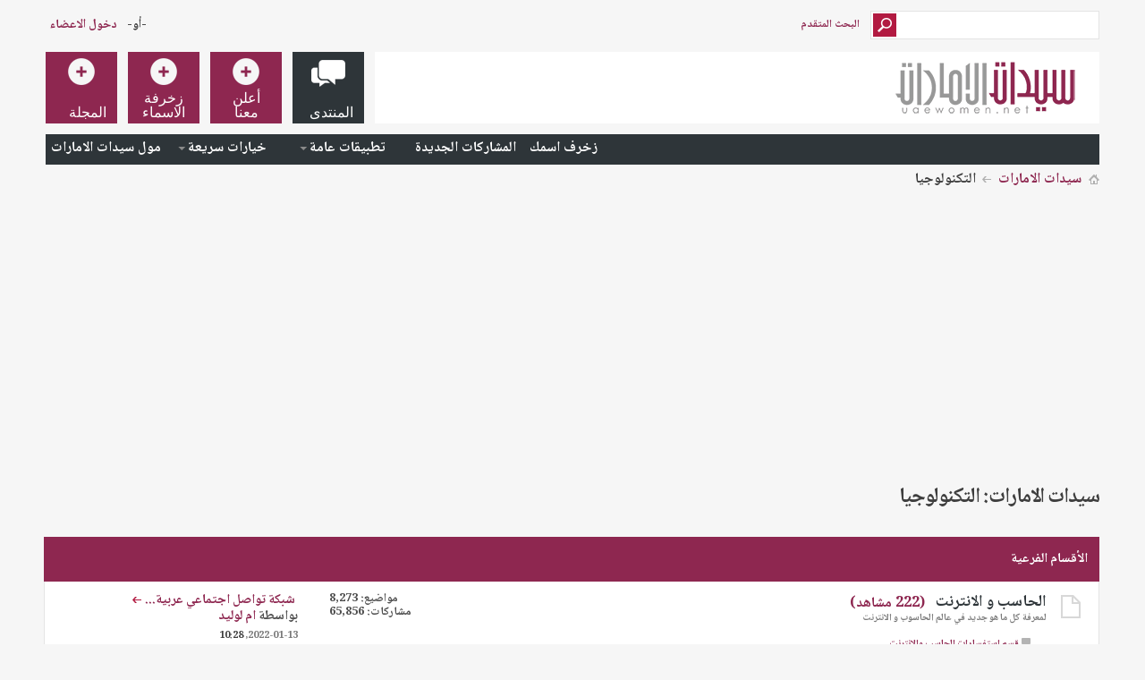

--- FILE ---
content_type: text/html; charset=windows-1256
request_url: https://forum.uaewomen.net/forumdisplay.php/330-%D8%A7%D9%84%D8%AA%D9%83%D9%86%D9%88%D9%84%D9%88%D8%AC%D9%8A%D8%A7?s=0a8a848d247fd06f7e658b5b84f46dd9
body_size: 15327
content:
<!DOCTYPE html PUBLIC "-//W3C//DTD XHTML 1.0 Transitional//EN" "http://www.w3.org/TR/xhtml1/DTD/xhtml1-transitional.dtd">
<html xmlns="http://www.w3.org/1999/xhtml" dir="rtl" lang="ar" id="vbulletin_html">
<head>
	<meta http-equiv="Content-Type" content="text/html; charset=windows-1256" />
<meta id="e_vb_meta_bburl" name="vb_meta_bburl" content="https://forum.uaewomen.net" />
<base href="https://forum.uaewomen.net/" /><!--[if IE]></base><![endif]-->
<meta name="generator" content="vBulletin 4.2.2" />
<meta http-equiv="X-UA-Compatible" content="IE=9" />
<meta name="google-site-verification" content="KhuRzB1sF7iedIUTir2dAqhpPMIjK53lRlk6L298eME" />

	<link rel="Shortcut Icon" href="favicon.ico" type="image/x-icon" />


		<meta name="keywords" content="التكنولوجيا, المرأة الإماراتية,بنات,مكياج,عروس,العاب,UAE Women,أزياء,ladies,cook,طبخ,سيدات الامارات,بنات الامارات,دبي,dubai,games,uaewomen" />
		<meta name="description" content="" />





<script type="text/javascript">
<!--
	if (typeof YAHOO === 'undefined') // Load ALL YUI Local
	{
		document.write('<script type="text/javascript" src="clientscript/yui/yuiloader-dom-event/yuiloader-dom-event.js?v=422"><\/script>');
		document.write('<script type="text/javascript" src="clientscript/yui/connection/connection-min.js?v=422"><\/script>');
		var yuipath = 'clientscript/yui';
		var yuicombopath = '';
		var remoteyui = false;
	}
	else	// Load Rest of YUI remotely (where possible)
	{
		var yuipath = 'clientscript/yui';
		var yuicombopath = '';
		var remoteyui = true;
		if (!yuicombopath)
		{
			document.write('<script type="text/javascript" src="clientscript/yui/connection/connection-min.js?v=422"><\/script>');
		}
	}
	var SESSIONURL = "s=30a373a95eba3bf4fd8536670cd716d1&";
	var SECURITYTOKEN = "guest";
	var IMGDIR_MISC = "images/metro/blue/misc";
	var IMGDIR_BUTTON = "images/metro/blue/buttons";
	var vb_disable_ajax = parseInt("0", 10);
	var SIMPLEVERSION = "422";
	var BBURL = "https://forum.uaewomen.net";
	var LOGGEDIN = 0 > 0 ? true : false;
	var THIS_SCRIPT = "forumdisplay";
	var RELPATH = "forumdisplay.php/330-ط§ظ„طھظƒظ†ظˆظ„ظˆط¬ظٹط§";
	var PATHS = {
		forum : "",
		cms   : "",
		blog  : ""
	};
	var AJAXBASEURL = "https://forum.uaewomen.net/";
// -->
</script>
<script type="text/javascript" src="https://forum.uaewomen.net/clientscript/vbulletin-core.js?v=422"></script>





	<link rel="stylesheet" type="text/css" href="css.php?styleid=25&amp;langid=23&amp;d=1694369686&amp;td=rtl&amp;sheet=bbcode.css,editor.css,popupmenu.css,reset-fonts.css,vbulletin.css,forumhome_sub_forum_manager.css,vbulletin-chrome.css,vbulletin-formcontrols.css," />

	<!--[if lt IE 8]>
	<link rel="stylesheet" type="text/css" href="css.php?styleid=25&amp;langid=23&amp;d=1694369686&amp;td=rtl&amp;sheet=popupmenu-ie.css,vbulletin-ie.css,vbulletin-chrome-ie.css,vbulletin-formcontrols-ie.css,editor-ie.css" />
	<![endif]-->


<!--Google Web Fonts /-->
<link href='//fonts.googleapis.com/css?family=Open+Sans:400,300,600&subset=latin,cyrillic' rel='stylesheet' type='text/css'>



<script type="text/javascript" src="//ajax.googleapis.com/ajax/libs/jquery/1.6.4/jquery.min.js"></script>
<script type="text/javascript">
$(document).ready(function() {
	$('a.login-window').click(function() {
		
		// Getting the variable's value from a link 
		var loginBox = this.hash;

		//Fade in the Popup and add close button
		$(loginBox).fadeIn(300);
		
		//Set the center alignment padding + border
		var popMargTop = ($(loginBox).height() + 24) / 2; 
		var popMargLeft = ($(loginBox).width() + 24) / 2; 
		
		$(loginBox).css({ 
			'margin-top' : -popMargTop,
			'margin-left' : -popMargLeft
		});
		
		// Add the mask to body
		$('body').append('<div id="mask"></div>');
		$('#mask').fadeIn(300);
		
		return false;
	});
	
	// When clicking on the button close or the mask layer the popup closed
	$('a.close, #mask').live('click', function() { 
	  $('#mask , .login-popup').fadeOut(300 , function() {
		$('#mask').remove();  
	}); 
	return false;
	});
	
	$('#navbar_username').focus(function() {
		$('#navbar_username').parent().addClass('active');
	}); 
	$('#navbar_username').blur(function() {
		$('#navbar_username').parent().removeClass('active');
	}); 
	$('#navbar_password').focus(function() {
		$('#navbar_password_hint').parent().addClass('active');
	}); 
	$('#navbar_password').blur(function() {
		$('#navbar_password_hint').parent().removeClass('active');
	}); 

});
</script>


<script async='async' src='https://www.googletagservices.com/tag/js/gpt.js'></script>
<script>
  var googletag = googletag || {};
  googletag.cmd = googletag.cmd || [];
</script>

<script>
  googletag.cmd.push(function() {
    googletag.defineSlot('/108861785/UAEwomen_rectangle/uaewomen_rectangle_poststart', [300, 250], 'div-gpt-ad-1555531211674-0').addService(googletag.pubads());
    
    googletag.defineSlot('/108861785/UAEwomen_rectangle/uaewomen_rectangle_postend', [300, 250], 'div-gpt-ad-1555531386370-0').addService(googletag.pubads());


    googletag.defineSlot('/108861785/UAEwomen_rectangle/uaewomen_rectangle_navbar_DT_1', [300, 250], 'div-gpt-ad-1555530884855-0').addService(googletag.pubads());

    googletag.defineSlot('/108861785/UAEwomen_rectangle/uaewomen_rectangle_navbar_DT_2', [300, 250], 'div-gpt-ad-1555531078821-0').addService(googletag.pubads());


    googletag.pubads().enableSingleRequest();
    googletag.pubads().collapseEmptyDivs();
    googletag.enableServices();
  });
</script>




    <script type="text/javascript">
    <!--
    	$(function()
        {
            $('.subforumlist').removeClass('commalist');
            $('.subforumlist').addClass('column2');
            $('.forumdata').addClass('forumdata');
            $('.datacontainer').addClass('datacontainer');
            $('.subforums h4').css('display', 'none');
        })
    // -->
    </script>
	<title>التكنولوجيا</title>
	
	<script type="text/javascript" src="clientscript/vbulletin_read_marker.js?v=422"></script>
	
	
		<link rel="stylesheet" type="text/css" href="css.php?styleid=25&amp;langid=23&amp;d=1694369686&amp;td=rtl&amp;sheet=toolsmenu.css,forumbits.css,forumdisplay.css,threadlist.css,options.css" />
	

	<!--[if lt IE 8]>
	<script type="text/javascript" src="clientscript/vbulletin-threadlist-ie.js?v=422"></script>
		<link rel="stylesheet" type="text/css" href="css.php?styleid=25&amp;langid=23&amp;d=1694369686&amp;td=rtl&amp;sheet=toolsmenu-ie.css,forumbits-ie.css,forumdisplay-ie.css,threadlist-ie.css,options-ie.css" />
	<![endif]-->
	<link rel="stylesheet" type="text/css" href="css.php?styleid=25&amp;langid=23&amp;d=1694369686&amp;td=rtl&amp;sheet=additional.css" />

</head>

<body>

<!-- Metro Theme from PixelGoose.com v.1.1.4 -->


<div class="above_body"> <!-- closing tag is in template navbar -->
<div id="header" class="floatcontainer doc_header">



<div id="top_header">

	
		<div id="globalsearch" class="globalsearch">
			<form action="search.php?s=30a373a95eba3bf4fd8536670cd716d1&amp;do=process" method="post" id="navbar_search" class="navbar_search">
				
				<input type="hidden" name="securitytoken" value="guest" />
				<input type="hidden" name="do" value="process" />
				<input type="text" value="" name="query" class="textbox" tabindex="99"/>
				<input type="submit" class="searchbutton" name="submit" onclick="document.getElementById('navbar_search').submit;" tabindex="100"/>
			</form>
		</div>
		<ul class="advanced_search">
				<li><a href="search.php?s=30a373a95eba3bf4fd8536670cd716d1" accesskey="4">البحث المتقدم</a></li>
				
		</ul>
	



	<div id="toplinks" class="toplinks">
		
			<ul class="nouser">
			
				<li>-أو-</li>
				<li><a href="#login-box" class="login-window">دخول الاعضاء</a></li>
			</ul>
		
	</div>

	
</div>


    <div id="login-box" class="login-popup">
        <a href="#" class="close"><img src="images/metro/blue/misc/close_popup.png" class="close-button" title="Close" alt="Close" /></a>
        <div id="login-text">الدخول الى المنتدى</div>
			<script type="text/javascript" src="clientscript/vbulletin_md5.js?v=422"></script>
			<form id="navbar_loginform" action="login.php?s=30a373a95eba3bf4fd8536670cd716d1&amp;do=login" method="post" onsubmit="md5hash(vb_login_password, vb_login_md5password, vb_login_md5password_utf, 0)">
				<fieldset id="logindetails" class="logindetails">
					<div>
					<div class="navbar_username_outer"><input type="text" class="textbox default-value" name="vb_login_username" id="navbar_username" size="10" accesskey="u" tabindex="101" value="اسم العضو" /></div>
					<div class="navbar_password_outer"><input type="password" class="textbox" tabindex="102" name="vb_login_password" id="navbar_password" size="10" />
					<input type="text" class="textbox default-value" tabindex="102" name="vb_login_password_hint" id="navbar_password_hint" size="10" value="كلمة المرور" style="display:none;" /></div>
                    
					<div class="login-ctrl">
                        <div id="remember" class="remember">
                            <label for="cb_cookieuser_navbar"><input type="checkbox" name="cookieuser" value="1" id="cb_cookieuser_navbar" class="cb_cookieuser_navbar" accesskey="c" tabindex="103" /> حفظ البيانات؟</label>
                        </div>                
                        
                        <input type="submit" class="loginbutton" tabindex="104" value="منطقة دخول الاعضاء المسجلين" title="ادخل اسم العضو وكلمة المرور الخاصة بك في الحقول المجاورة لتسجيل الدخول, أو اضغط على رابط 'التسجيل' لإنشاء حساب خاص بك." accesskey="s" />
                        </div>
                    </div>
				</fieldset>


				<input type="hidden" name="s" value="30a373a95eba3bf4fd8536670cd716d1" />
				<input type="hidden" name="securitytoken" value="guest" />
				<input type="hidden" name="do" value="login" />
				<input type="hidden" name="vb_login_md5password" />
				<input type="hidden" name="vb_login_md5password_utf" />
			</form>
			<script type="text/javascript">
			YAHOO.util.Dom.setStyle('navbar_password_hint', "display", "inline");
			YAHOO.util.Dom.setStyle('navbar_password', "display", "none");
			vB_XHTML_Ready.subscribe(function()
			{
			//
				YAHOO.util.Event.on('navbar_username', "focus", navbar_username_focus);
				YAHOO.util.Event.on('navbar_username', "blur", navbar_username_blur);
				YAHOO.util.Event.on('navbar_password_hint', "focus", navbar_password_hint);
				YAHOO.util.Event.on('navbar_password', "blur", navbar_password);
			});
			
			function navbar_username_focus(e)
			{
			//
				var textbox = YAHOO.util.Event.getTarget(e);
				if (textbox.value == 'اسم العضو')
				{
				//
					textbox.value='';
					textbox.style.color='#000000';
				}
			}

			function navbar_username_blur(e)
			{
			//
				var textbox = YAHOO.util.Event.getTarget(e);
				if (textbox.value == '')
				{
				//
					textbox.value='اسم العضو';
					textbox.style.color='#777777';
				}
			}
			
			function navbar_password_hint(e)
			{
			//
				var textbox = YAHOO.util.Event.getTarget(e);
				
				YAHOO.util.Dom.setStyle('navbar_password_hint', "display", "none");
				YAHOO.util.Dom.setStyle('navbar_password', "display", "inline");
				YAHOO.util.Dom.get('navbar_password').focus();
			}

			function navbar_password(e)
			{
			//
				var textbox = YAHOO.util.Event.getTarget(e);
				
				if (textbox.value == '')
				{
					YAHOO.util.Dom.setStyle('navbar_password_hint', "display", "inline");
					YAHOO.util.Dom.setStyle('navbar_password', "display", "none");
				}
			}
			</script>
            
            <div class="register-ctrl">
            	<a class="login-popup-register" href="register.php?s=30a373a95eba3bf4fd8536670cd716d1" rel="nofollow">تسجيل عضو جديد</a>
                <div class="login-popup-fb">
				
                </div>
            </div>
</div>



<div id="middle_header">
<a name="top" href="forum.php?s=30a373a95eba3bf4fd8536670cd716d1" class="logo-image"><img src="images/img/uaewomen-logo80.png" alt="منتدى سيدات الإمارات - Powered by vBulletin" /></a>
<div id="navbar" class="navbar">
	<ul id="navtabs" class="navtabs floatcontainer">
		
		
	
		<li class="selected" id="vbtab_forum">
			<a class="navtab" href="forum.php?s=30a373a95eba3bf4fd8536670cd716d1"><span>المنتدى</span></a>
		</li>
		
		
			<ul class="floatcontainer">
				
					
						
							<li id="link_odex_475"><a target="_blank" href="http://uaewomen.net/z/">زخرف اسمك</a></li>
						
					
				
					
						
							<li id="vbflink_newposts"><a href="search.php?s=30a373a95eba3bf4fd8536670cd716d1&amp;do=getnew&amp;contenttype=vBForum_Post">المشاركات الجديدة</a></li>
						
					
				
					
						<li class="popupmenu" id="vbmenu_actions">
							<a href="javascript://" class="popupctrl">تطبيقات عامة</a>
							<ul class="popupbody popuphover">
								
									<li id="vbalink_mfr"><a href="forumdisplay.php?s=30a373a95eba3bf4fd8536670cd716d1&amp;do=markread&amp;markreadhash=guest">اجعل الأقسام مقروءة</a></li>
								
							</ul>
						</li>
					
				
					
						<li class="popupmenu" id="vbmenu_qlinks">
							<a href="javascript://" class="popupctrl">خيارات سريعة</a>
							<ul class="popupbody popuphover">
								
									<li id="vbqlink_posts"><a href="search.php?s=30a373a95eba3bf4fd8536670cd716d1&amp;do=getdaily&amp;contenttype=vBForum_Post">مشاركات اليوم</a></li>
								
									<li id="vbqlink_leaders"><a href="showgroups.php?s=30a373a95eba3bf4fd8536670cd716d1">مشاهدة طاقم الإدارة</a></li>
								
							</ul>
						</li>
					
				
					
						
							<li id="link_nzuy_793"><a href="http://forum.uaewomen.net/classified.php">مول سيدات الامارات</a></li>
						
					
				
			</ul>
		

	
		<li  id="tab_ndkz_246">
			<a class="navtab" href="http://www.adintop.com/advertisers/"><span>أعلن معنا</span></a>
		</li>
		
		

	
		<li  id="tab_mzk0_349">
			<a target="_blank" class="navtab" href="https://uaewomen.net/z/"><span>زخرفة الاسماء</span></a>
		</li>
		
		

	
		<li  id="tab_mzk0_790">
			<a target="_blank" class="navtab" href="https://www.uaewomen.net"><span>المجلة</span></a>
		</li>
		
		

		
	</ul>
</div>
</div>
</div>
</div><!-- closing div for above_body -->

<div class="body_wrapper">
<div id="breadcrumb" class="breadcrumb">
	<ul class="floatcontainer">
		<li class="navbithome"><a href="index.php?s=30a373a95eba3bf4fd8536670cd716d1" accesskey="1"><img src="images/metro/blue/misc/navbit-home.png" alt="الرئيسية" /></a></li>
		
	<li class="navbit"><a href="forum.php?s=30a373a95eba3bf4fd8536670cd716d1">سيدات الامارات</a></li>

		
	<li class="navbit lastnavbit"><span>التكنولوجيا</span></li>

	</ul>
	<hr />
</div>



<div style="width:640px;margin:auto;overflow:hidden;height:250px;">

<div style="width: 300px; float:left; height:250px; margin:10px">
<!-- /108861785/UAEwomen_rectangle/uaewomen_rectangle_navbar_DT_1 -->
<div id='div-gpt-ad-1555530884855-0' style='height:250px; width:300px;'>
<script>
googletag.cmd.push(function() { googletag.display('div-gpt-ad-1555530884855-0'); });
</script>
</div>


</div>
<div style="width: 300px; float:right; height:250px; margin:10px">
<!-- /108861785/UAEwomen_rectangle/uaewomen_rectangle_navbar_DT_2 -->
<div id='div-gpt-ad-1555531078821-0' style='height:250px; width:300px;'>
<script>
googletag.cmd.push(function() { googletag.display('div-gpt-ad-1555531078821-0'); });
</script>
</div>
</div>


</div>
<br />










<div id="above_threadlist" class="above_threadlist">

	
</div>
<div id="pagetitle" class="pagetitle">
	<h1>سيدات الامارات: <span class="forumtitle">التكنولوجيا</span></h1>
	
</div>

	




<div id="forumbits" class="forumbits">
	<div class="forumhead">
		<h2>
			<span class="forumtitle">الأقسام الفرعية</span>
			<span class="forumthreadpost">&nbsp;</span>
			<span class="forumlastpost"> </span>
		</h2>
	</div>
	<ol>
		<li id="forum6" class="forumbit_post old L1">

<div class="forumbit_post L2">
	<div class="forumrow">
		<div class="foruminfo">
			<img src="images/metro/blue/statusicon/forum_old-48.png" class="forumicon" id="forum_statusicon_6" alt="" />
			<div class="forumdata">
				<div class="datacontainer">
					<div class="titleline">
						<h2 class="forumtitle"><a href="forumdisplay.php/6-%D8%A7%D9%84%D8%AD%D8%A7%D8%B3%D8%A8-%D9%88-%D8%A7%D9%84%D8%A7%D9%86%D8%AA%D8%B1%D9%86%D8%AA?s=30a373a95eba3bf4fd8536670cd716d1">الحاسب و الانترنت</a></h2>
						<span class="viewing">(222 مشاهد)</span>
					</div>
					<p class="forumdescription">لمعرفة كل ما هو جديد في عالم الحاسوب و الانترنت</p>
					
					
						<div class="subforums">
	<h4 class="subforumlistlabel">الأقسام الفرعية:</h4>
	<ol class="subforumlist commalist">
		
			<li class="subforum">
				
					<img class="inlineimg" src="images/metro/blue/statusicon/subforum_old-48.png" alt="" border="0" id="forum_statusicon_415" /> 
				
				<a href="forumdisplay.php/415-%D9%82%D8%B3%D9%85-%D8%A7%D8%B3%D8%AA%D9%81%D8%B3%D8%A7%D8%B1%D8%A7%D8%AA-%D8%A7%D9%84%D8%AD%D8%A7%D8%B3%D8%A8-%D9%88%D8%A7%D9%84%D8%A5%D9%86%D8%AA%D8%B1%D9%86%D8%AA?s=30a373a95eba3bf4fd8536670cd716d1">قسم استفسارات الحاسب والإنترنت</a>
			</li>
		
	</ol>
</div>

					
				</div>
			</div>
		</div>
		
			<h4 class="nocss_label">تطبيقات عامة:</h4>
			<ul class="forumactionlinks td">
			
			</ul>
			<h4 class="nocss_label">إحصائيات الشبكة:</h4>
			<ul class="forumstats_2 td">
				<li>مواضيع: 8,273</li>
				<li>مشاركات: 65,856</li>
			</ul>
			<div class="forumlastpost td">
				<h4 class="lastpostlabel"> :</h4>
				<div>
					
	<p class="lastposttitle">
	
	
	<a href="showthread.php/1545369-%D8%B4%D8%A8%D9%83%D8%A9-%D8%AA%D9%88%D8%A7%D8%B5%D9%84-%D8%A7%D8%AC%D8%AA%D9%85%D8%A7%D8%B9%D9%8A-%D8%B9%D8%B1%D8%A8%D9%8A%D8%A9-%D9%84%D8%B9%D8%B4%D8%A7%D9%82-%D8%A7%D9%84%D8%AA%D9%82%D9%86%D9%8A%D8%A9-%D9%81%D9%82%D8%B7?s=30a373a95eba3bf4fd8536670cd716d1" class="threadtitle" title="الذهاب إلى أول مشاركة غير مقروءة في الموضوع 'شبكة تواصل اجتماعي عربية لعشاق التقنية فقط'">شبكة تواصل اجتماعي عربية...</a>
	<a href="showthread.php/1545369-%D8%B4%D8%A8%D9%83%D8%A9-%D8%AA%D9%88%D8%A7%D8%B5%D9%84-%D8%A7%D8%AC%D8%AA%D9%85%D8%A7%D8%B9%D9%8A-%D8%B9%D8%B1%D8%A8%D9%8A%D8%A9-%D9%84%D8%B9%D8%B4%D8%A7%D9%82-%D8%A7%D9%84%D8%AA%D9%82%D9%86%D9%8A%D8%A9-%D9%81%D9%82%D8%B7?s=30a373a95eba3bf4fd8536670cd716d1&amp;p=44557386#post44557386"><img src="images/metro/blue/buttons/lastpost-left.png" alt="إذهب إلى آخر مشاركة" /></a>
	</p>
	<div class="lastpostby">
	
		بواسطة <div class="popupmenu memberaction">
	<a class="username offline popupctrl" href="member.php/215022-%D8%A7%D9%85-%D9%84%D9%88%D9%84%D9%8A%D8%AF?s=30a373a95eba3bf4fd8536670cd716d1" title="ام لوليد غير متواجد حالياً"><strong>ام لوليد</strong></a>
	<ul class="popupbody popuphover memberaction_body">
		<li class="left">
			<a href="member.php/215022-%D8%A7%D9%85-%D9%84%D9%88%D9%84%D9%8A%D8%AF?s=30a373a95eba3bf4fd8536670cd716d1" class="siteicon_profile">
				الصفحة الشخصية
			</a>
		</li>
		
		<li class="right">
			<a href="search.php?s=30a373a95eba3bf4fd8536670cd716d1&amp;do=finduser&amp;userid=215022&amp;contenttype=vBForum_Post&amp;showposts=1" class="siteicon_forum" rel="nofollow">
				مشاهدة المشاركات
			</a>
		</li>
		
		
		<li class="left">
			<a href="private.php?s=30a373a95eba3bf4fd8536670cd716d1&amp;do=newpm&amp;u=215022" class="siteicon_message" rel="nofollow">
				رسالة خاصة
			</a>
		</li>
		
		
		
		
		
		
		

		

		
		
	</ul>
</div>
	
	</div>
	<p class="lastpostdate">2022-01-13, <span class="time">10:28</span></p>

				</div>
			</div>
		
	</div>
	
</div>
</li><li id="forum11" class="forumbit_post old L1">

<div class="forumbit_post L2">
	<div class="forumrow">
		<div class="foruminfo">
			<img src="images/metro/blue/statusicon/forum_old-48.png" class="forumicon" id="forum_statusicon_11" alt="" />
			<div class="forumdata">
				<div class="datacontainer">
					<div class="titleline">
						<h2 class="forumtitle"><a href="forumdisplay.php/11-%D8%A7%D9%84%D8%AA%D8%B5%D9%85%D9%8A%D9%85-%D9%88-%D8%A7%D9%84%D8%AC%D8%B1%D8%A7%D9%81%D9%8A%D9%83%D8%B3?s=30a373a95eba3bf4fd8536670cd716d1">التصميم و الجرافيكس</a></h2>
						<span class="viewing">(1386 مشاهد)</span>
					</div>
					<p class="forumdescription">الجرافيكس  و الفلاش  و برامج التصميم المنوعه</p>
					
					
						<div class="subforums">
	<h4 class="subforumlistlabel">الأقسام الفرعية:</h4>
	<ol class="subforumlist commalist">
		
			<li class="subforum">
				
					<img class="inlineimg" src="images/metro/blue/statusicon/subforum_old-48.png" alt="" border="0" id="forum_statusicon_333" /> 
				
				<a href="forumdisplay.php/333-%D8%AF%D8%B1%D9%88%D8%B3-%D8%A7%D9%84%D8%AA%D8%B5%D9%85%D9%8A%D9%85?s=30a373a95eba3bf4fd8536670cd716d1">دروس التصميم</a>, 
			</li>
		
			<li class="subforum">
				
					<img class="inlineimg" src="images/metro/blue/statusicon/subforum_old-48.png" alt="" border="0" id="forum_statusicon_331" /> 
				
				<a href="forumdisplay.php/331-%D8%AA%D8%B5%D8%A7%D9%85%D9%8A%D9%85-%D8%A7%D9%84%D8%B9%D8%B6%D9%88%D8%A7%D8%AA?s=30a373a95eba3bf4fd8536670cd716d1">تصاميم العضوات</a>, 
			</li>
		
			<li class="subforum">
				
					<img class="inlineimg" src="images/metro/blue/statusicon/subforum_old-48.png" alt="" border="0" id="forum_statusicon_339" /> 
				
				<a href="forumdisplay.php/339-%D8%A3%D8%AF%D9%88%D8%A7%D8%AA-%D9%88-%D9%85%D8%B1%D9%81%D9%82%D8%A7%D8%AA-%D8%A7%D9%84%D9%81%D9%88%D8%AA%D9%88%D8%B4%D9%88%D8%A8?s=30a373a95eba3bf4fd8536670cd716d1">أدوات و مرفقات الفوتوشوب</a>
			</li>
		
	</ol>
</div>

					
				</div>
			</div>
		</div>
		
			<h4 class="nocss_label">تطبيقات عامة:</h4>
			<ul class="forumactionlinks td">
			
			</ul>
			<h4 class="nocss_label">إحصائيات الشبكة:</h4>
			<ul class="forumstats_2 td">
				<li>مواضيع: 5,356</li>
				<li>مشاركات: 76,665</li>
			</ul>
			<div class="forumlastpost td">
				<h4 class="lastpostlabel"> :</h4>
				<div>
					
	<p class="lastposttitle">
	
	
	<a href="showthread.php/1581472-%D9%84%D8%A7-%D8%AA%D8%B6%D9%8A%D8%B9-%D8%A7%D9%84%D9%81%D8%B1%D8%B5%D9%87-%D9%85%D8%B9-%D8%A8%D9%84%D8%AF-%D8%A7%D9%84%D9%81%D9%88%D8%A7%D8%B1%D8%B3-%D8%AA%D8%B3%D8%AA%D8%B7%D9%8A%D8%B9-%D8%A7%D8%A7%D9%86-%D8%AA%D8%AC%D8%AF-%D9%85%D8%A7-%D8%AA%D8%A8%D8%AD%D8%AB-%D8%B9%D9%86%D9%87-%D9%81%D9%8A-%D8%A7%D9%84%D8%B9%D9%82%D8%A7%D8%B1%D8%A7%D8%AA?s=30a373a95eba3bf4fd8536670cd716d1" class="threadtitle" title="الذهاب إلى أول مشاركة غير مقروءة في الموضوع 'لا تضيع الفرصه مع بلد الفوارس تستطيع اان تجد ما تبحث عنه في العقارات'">لا تضيع الفرصه مع بلد الفوارس...</a>
	<a href="showthread.php/1581472-%D9%84%D8%A7-%D8%AA%D8%B6%D9%8A%D8%B9-%D8%A7%D9%84%D9%81%D8%B1%D8%B5%D9%87-%D9%85%D8%B9-%D8%A8%D9%84%D8%AF-%D8%A7%D9%84%D9%81%D9%88%D8%A7%D8%B1%D8%B3-%D8%AA%D8%B3%D8%AA%D8%B7%D9%8A%D8%B9-%D8%A7%D8%A7%D9%86-%D8%AA%D8%AC%D8%AF-%D9%85%D8%A7-%D8%AA%D8%A8%D8%AD%D8%AB-%D8%B9%D9%86%D9%87-%D9%81%D9%8A-%D8%A7%D9%84%D8%B9%D9%82%D8%A7%D8%B1%D8%A7%D8%AA?s=30a373a95eba3bf4fd8536670cd716d1&amp;p=44643498#post44643498"><img src="images/metro/blue/buttons/lastpost-left.png" alt="إذهب إلى آخر مشاركة" /></a>
	</p>
	<div class="lastpostby">
	
		بواسطة <div class="popupmenu memberaction">
	<a class="username offline popupctrl" href="member.php/841579-nada-ahmed?s=30a373a95eba3bf4fd8536670cd716d1" title="nada ahmed غير متواجد حالياً"><strong>nada ahmed</strong></a>
	<ul class="popupbody popuphover memberaction_body">
		<li class="left">
			<a href="member.php/841579-nada-ahmed?s=30a373a95eba3bf4fd8536670cd716d1" class="siteicon_profile">
				الصفحة الشخصية
			</a>
		</li>
		
		<li class="right">
			<a href="search.php?s=30a373a95eba3bf4fd8536670cd716d1&amp;do=finduser&amp;userid=841579&amp;contenttype=vBForum_Post&amp;showposts=1" class="siteicon_forum" rel="nofollow">
				مشاهدة المشاركات
			</a>
		</li>
		
		
		<li class="left">
			<a href="private.php?s=30a373a95eba3bf4fd8536670cd716d1&amp;do=newpm&amp;u=841579" class="siteicon_message" rel="nofollow">
				رسالة خاصة
			</a>
		</li>
		
		
		
		
		
		
		

		

		
		
	</ul>
</div>
	
	</div>
	<p class="lastpostdate">2024-04-26, <span class="time">14:00</span></p>

				</div>
			</div>
		
	</div>
	
</div>
</li><li id="forum87" class="forumbit_post old L1">

<div class="forumbit_post L2">
	<div class="forumrow">
		<div class="foruminfo">
			<img src="images/metro/blue/statusicon/forum_old-48.png" class="forumicon" id="forum_statusicon_87" alt="" />
			<div class="forumdata">
				<div class="datacontainer">
					<div class="titleline">
						<h2 class="forumtitle"><a href="forumdisplay.php/87-%D8%A7%D9%84%D8%AA%D8%B5%D9%88%D9%8A%D8%B1-%D8%A7%D9%84%D9%81%D9%88%D8%AA%D9%88%D8%BA%D8%B1%D8%A7%D9%81%D9%8A?s=30a373a95eba3bf4fd8536670cd716d1">التصوير الفوتوغرافي</a></h2>
						<span class="viewing">(125 مشاهد)</span>
					</div>
					<p class="forumdescription">التصوير  الضوئي والرقمي و آخر التقنيات في هذا المجال</p>
					
					
						<div class="subforums">
	<h4 class="subforumlistlabel">الأقسام الفرعية:</h4>
	<ol class="subforumlist commalist">
		
			<li class="subforum">
				
					<img class="inlineimg" src="images/metro/blue/statusicon/subforum_old-48.png" alt="" border="0" id="forum_statusicon_332" /> 
				
				<a href="forumdisplay.php/332-%D8%A3%D9%84%D8%A8%D9%88%D9%85-%D8%B5%D9%88%D8%B1-%D8%A7%D9%84%D8%B9%D8%B6%D9%88%D8%A7%D8%AA?s=30a373a95eba3bf4fd8536670cd716d1">ألبوم صور العضوات</a>
			</li>
		
	</ol>
</div>

					
				</div>
			</div>
		</div>
		
			<h4 class="nocss_label">تطبيقات عامة:</h4>
			<ul class="forumactionlinks td">
			
			</ul>
			<h4 class="nocss_label">إحصائيات الشبكة:</h4>
			<ul class="forumstats_2 td">
				<li>مواضيع: 5,994</li>
				<li>مشاركات: 155,427</li>
			</ul>
			<div class="forumlastpost td">
				<h4 class="lastpostlabel"> :</h4>
				<div>
					
	<p class="lastposttitle">
	
	
	<a href="showthread.php/1581473-%D8%A8%D9%84%D8%AF-%D8%A7%D9%84%D9%81%D9%88%D8%A7%D8%B1%D8%B3-%D9%84%D8%A7%D8%AF%D8%A7%D8%B1%D9%87-%D8%A7%D9%84%D8%B9%D9%82%D8%A7%D8%B1%D8%A7%D8%AA?s=30a373a95eba3bf4fd8536670cd716d1" class="threadtitle" title="الذهاب إلى أول مشاركة غير مقروءة في الموضوع 'بلد الفوارس لاداره العقارات'">بلد الفوارس لاداره العقارات</a>
	<a href="showthread.php/1581473-%D8%A8%D9%84%D8%AF-%D8%A7%D9%84%D9%81%D9%88%D8%A7%D8%B1%D8%B3-%D9%84%D8%A7%D8%AF%D8%A7%D8%B1%D9%87-%D8%A7%D9%84%D8%B9%D9%82%D8%A7%D8%B1%D8%A7%D8%AA?s=30a373a95eba3bf4fd8536670cd716d1&amp;p=44643499#post44643499"><img src="images/metro/blue/buttons/lastpost-left.png" alt="إذهب إلى آخر مشاركة" /></a>
	</p>
	<div class="lastpostby">
	
		بواسطة <div class="popupmenu memberaction">
	<a class="username offline popupctrl" href="member.php/841579-nada-ahmed?s=30a373a95eba3bf4fd8536670cd716d1" title="nada ahmed غير متواجد حالياً"><strong>nada ahmed</strong></a>
	<ul class="popupbody popuphover memberaction_body">
		<li class="left">
			<a href="member.php/841579-nada-ahmed?s=30a373a95eba3bf4fd8536670cd716d1" class="siteicon_profile">
				الصفحة الشخصية
			</a>
		</li>
		
		<li class="right">
			<a href="search.php?s=30a373a95eba3bf4fd8536670cd716d1&amp;do=finduser&amp;userid=841579&amp;contenttype=vBForum_Post&amp;showposts=1" class="siteicon_forum" rel="nofollow">
				مشاهدة المشاركات
			</a>
		</li>
		
		
		<li class="left">
			<a href="private.php?s=30a373a95eba3bf4fd8536670cd716d1&amp;do=newpm&amp;u=841579" class="siteicon_message" rel="nofollow">
				رسالة خاصة
			</a>
		</li>
		
		
		
		
		
		
		

		

		
		
	</ul>
</div>
	
	</div>
	<p class="lastpostdate">2024-04-26, <span class="time">14:01</span></p>

				</div>
			</div>
		
	</div>
	
</div>
</li><li id="forum1" class="forumbit_post old L1">

<div class="forumbit_post L2">
	<div class="forumrow">
		<div class="foruminfo">
			<img src="images/metro/blue/statusicon/forum_old-48.png" class="forumicon" id="forum_statusicon_1" alt="" />
			<div class="forumdata">
				<div class="datacontainer">
					<div class="titleline">
						<h2 class="forumtitle"><a href="forumdisplay.php/1-%D8%A7%D9%84%D9%87%D9%88%D8%A7%D8%AA%D9%81-%D8%A7%D9%84%D8%B0%D9%83%D9%8A%D8%A9?s=30a373a95eba3bf4fd8536670cd716d1">الهواتف الذكية</a></h2>
						<span class="viewing">(151 مشاهد)</span>
					</div>
					<p class="forumdescription">الهواتف  وتقنياتها المختلفة (بلاك بيري و آي فون - Blackberry &amp; iPhone و الجالكسي و جميع أنواع الهواتف الذكية )</p>
					
					
				</div>
			</div>
		</div>
		
			<h4 class="nocss_label">تطبيقات عامة:</h4>
			<ul class="forumactionlinks td">
			
			</ul>
			<h4 class="nocss_label">إحصائيات الشبكة:</h4>
			<ul class="forumstats_2 td">
				<li>مواضيع: 11,677</li>
				<li>مشاركات: 154,655</li>
			</ul>
			<div class="forumlastpost td">
				<h4 class="lastpostlabel"> :</h4>
				<div>
					
	<p class="lastposttitle">
	
	
	<a href="showthread.php/1581474-%D9%87%D9%84-%D8%AA%D8%A8%D8%AD%D8%AB-%D8%B9%D9%86-%D8%B9%D9%82%D8%A7%D8%B1-%D9%84%D9%84%D8%A7%D8%B3%D8%AA%D8%AB%D9%85%D8%A7%D8%B1-%D9%84%D8%A7-%D8%AA%D8%AA%D8%B9%D8%A8-%D8%AD%D8%A7%D9%84%D9%83-%D8%A7%D8%AD%D9%86%D8%A7-%D9%87%D9%86%D8%A7?s=30a373a95eba3bf4fd8536670cd716d1" class="threadtitle" title="الذهاب إلى أول مشاركة غير مقروءة في الموضوع 'هل تبحث عن عقار للاستثمار لا تتعب حالك احنا هنا'">هل تبحث عن عقار للاستثمار لا...</a>
	<a href="showthread.php/1581474-%D9%87%D9%84-%D8%AA%D8%A8%D8%AD%D8%AB-%D8%B9%D9%86-%D8%B9%D9%82%D8%A7%D8%B1-%D9%84%D9%84%D8%A7%D8%B3%D8%AA%D8%AB%D9%85%D8%A7%D8%B1-%D9%84%D8%A7-%D8%AA%D8%AA%D8%B9%D8%A8-%D8%AD%D8%A7%D9%84%D9%83-%D8%A7%D8%AD%D9%86%D8%A7-%D9%87%D9%86%D8%A7?s=30a373a95eba3bf4fd8536670cd716d1&amp;p=44643500#post44643500"><img src="images/metro/blue/buttons/lastpost-left.png" alt="إذهب إلى آخر مشاركة" /></a>
	</p>
	<div class="lastpostby">
	
		بواسطة <div class="popupmenu memberaction">
	<a class="username offline popupctrl" href="member.php/841579-nada-ahmed?s=30a373a95eba3bf4fd8536670cd716d1" title="nada ahmed غير متواجد حالياً"><strong>nada ahmed</strong></a>
	<ul class="popupbody popuphover memberaction_body">
		<li class="left">
			<a href="member.php/841579-nada-ahmed?s=30a373a95eba3bf4fd8536670cd716d1" class="siteicon_profile">
				الصفحة الشخصية
			</a>
		</li>
		
		<li class="right">
			<a href="search.php?s=30a373a95eba3bf4fd8536670cd716d1&amp;do=finduser&amp;userid=841579&amp;contenttype=vBForum_Post&amp;showposts=1" class="siteicon_forum" rel="nofollow">
				مشاهدة المشاركات
			</a>
		</li>
		
		
		<li class="left">
			<a href="private.php?s=30a373a95eba3bf4fd8536670cd716d1&amp;do=newpm&amp;u=841579" class="siteicon_message" rel="nofollow">
				رسالة خاصة
			</a>
		</li>
		
		
		
		
		
		
		

		

		
		
	</ul>
</div>
	
	</div>
	<p class="lastpostdate">2024-04-26, <span class="time">14:03</span></p>

				</div>
			</div>
		
	</div>
	
</div>
</li><li id="forum406" class="forumbit_post old L1">

<div class="forumbit_post L2">
	<div class="forumrow">
		<div class="foruminfo">
			<img src="images/metro/blue/statusicon/forum_old-48.png" class="forumicon" id="forum_statusicon_406" alt="" />
			<div class="forumdata">
				<div class="datacontainer">
					<div class="titleline">
						<h2 class="forumtitle"><a href="forumdisplay.php/406-%D8%A7%D9%84%D8%AA%D8%B3%D9%88%D9%82-%D8%B9%D8%A8%D8%B1-%D8%A7%D9%84%D8%A5%D9%86%D8%AA%D8%B1%D9%86%D8%AA?s=30a373a95eba3bf4fd8536670cd716d1">التسوق عبر الإنترنت</a></h2>
						<span class="viewing">(121 مشاهد)</span>
					</div>
					<p class="forumdescription">يتيح هذا القسم تبادل الخبرات و التجارب حول الشراء من النت من خلال المواقع المختلفة و البطاقات الإئتمانية</p>
					
					
				</div>
			</div>
		</div>
		
			<h4 class="nocss_label">تطبيقات عامة:</h4>
			<ul class="forumactionlinks td">
			
			</ul>
			<h4 class="nocss_label">إحصائيات الشبكة:</h4>
			<ul class="forumstats_2 td">
				<li>مواضيع: 339</li>
				<li>مشاركات: 20,005</li>
			</ul>
			<div class="forumlastpost td">
				<h4 class="lastpostlabel"> :</h4>
				<div>
					
	<p class="lastposttitle">
	
	
	<a href="showthread.php/1581247-%D8%B4%D8%B1%D8%A7%D8%A1-%D8%A7%D8%AC%D9%87%D8%B2%D8%A9-%D8%B1%D9%8A%D8%A7%D8%B6%D9%8A%D8%A9-%D9%85%D8%B3%D8%AA%D8%B9%D9%85%D9%84%D8%A9-%D8%A7%D9%84%D9%83%D9%88%D9%8A%D8%AA67778118-%D9%86%D8%B4%D8%AA%D8%B1%D9%8A-%D8%A7%D9%84%D8%A7%D8%AB%D8%A7%D8%AB-%D8%A7%D9%84%D9%85%D8%B3%D8%AA%D8%B9%D9%85%D9%84-%D8%A8%D8%A7%D9%84%D9%83%D9%88%D9%8A%D8%AA?s=30a373a95eba3bf4fd8536670cd716d1" class="threadtitle" title="الذهاب إلى أول مشاركة غير مقروءة في الموضوع 'شراء اجهزة رياضية مستعملة الكويت67778118|نشتري الاثاث المستعمل بالكويت'">شراء اجهزة رياضية مستعملة...</a>
	<a href="showthread.php/1581247-%D8%B4%D8%B1%D8%A7%D8%A1-%D8%A7%D8%AC%D9%87%D8%B2%D8%A9-%D8%B1%D9%8A%D8%A7%D8%B6%D9%8A%D8%A9-%D9%85%D8%B3%D8%AA%D8%B9%D9%85%D9%84%D8%A9-%D8%A7%D9%84%D9%83%D9%88%D9%8A%D8%AA67778118-%D9%86%D8%B4%D8%AA%D8%B1%D9%8A-%D8%A7%D9%84%D8%A7%D8%AB%D8%A7%D8%AB-%D8%A7%D9%84%D9%85%D8%B3%D8%AA%D8%B9%D9%85%D9%84-%D8%A8%D8%A7%D9%84%D9%83%D9%88%D9%8A%D8%AA?s=30a373a95eba3bf4fd8536670cd716d1&amp;p=44643256#post44643256"><img src="images/metro/blue/buttons/lastpost-left.png" alt="إذهب إلى آخر مشاركة" /></a>
	</p>
	<div class="lastpostby">
	
		بواسطة <div class="popupmenu memberaction">
	<a class="username offline popupctrl" href="member.php/279192-vip2you?s=30a373a95eba3bf4fd8536670cd716d1" title="vip2you غير متواجد حالياً"><strong>vip2you</strong></a>
	<ul class="popupbody popuphover memberaction_body">
		<li class="left">
			<a href="member.php/279192-vip2you?s=30a373a95eba3bf4fd8536670cd716d1" class="siteicon_profile">
				الصفحة الشخصية
			</a>
		</li>
		
		<li class="right">
			<a href="search.php?s=30a373a95eba3bf4fd8536670cd716d1&amp;do=finduser&amp;userid=279192&amp;contenttype=vBForum_Post&amp;showposts=1" class="siteicon_forum" rel="nofollow">
				مشاهدة المشاركات
			</a>
		</li>
		
		
		<li class="left">
			<a href="private.php?s=30a373a95eba3bf4fd8536670cd716d1&amp;do=newpm&amp;u=279192" class="siteicon_message" rel="nofollow">
				رسالة خاصة
			</a>
		</li>
		
		
		
		
		
		
		

		

		
		
	</ul>
</div>
	
	</div>
	<p class="lastpostdate">2024-03-18, <span class="time">01:18</span></p>

				</div>
			</div>
		
	</div>
	
</div>
</li>
	</ol>
</div>





<div id="below_threadlist" class="noinlinemod below_threadlist">
	
	<div class="threadpagenav">
		
		<div class="clear"></div>
<div class="navpopupmenu popupmenu nohovermenu" id="forumdisplay_navpopup">
	
		<span class="shade">الإنتقال السريع</span>
		<a href="forumdisplay.php/330-%D8%A7%D9%84%D8%AA%D9%83%D9%86%D9%88%D9%84%D9%88%D8%AC%D9%8A%D8%A7?s=30a373a95eba3bf4fd8536670cd716d1" class="popupctrl"><span class="ctrlcontainer">التكنولوجيا</span></a>
		<a href="forumdisplay.php/330-ط§ظ„طھظƒظ†ظˆظ„ظˆط¬ظٹط§#top" class="textcontrol" onclick="document.location.hash='top';return false;">الأعلى</a>
	
	<ul class="navpopupbody popupbody popuphover">
		
		<li class="optionlabel">أقسام الموقع</li>
		<li><a href="usercp.php?s=30a373a95eba3bf4fd8536670cd716d1">لوحة التحكم</a></li>
		<li><a href="private.php?s=30a373a95eba3bf4fd8536670cd716d1">الرسائل الخاصة</a></li>
		<li><a href="subscription.php?s=30a373a95eba3bf4fd8536670cd716d1">الاشتراكات</a></li>
		<li><a href="online.php?s=30a373a95eba3bf4fd8536670cd716d1">المتواجدون الآن</a></li>
		<li><a href="search.php?s=30a373a95eba3bf4fd8536670cd716d1">البحث في الموقع</a></li>
		<li><a href="forum.php?s=30a373a95eba3bf4fd8536670cd716d1">الصفحة الرئيسية </a></li>
		
			<li class="optionlabel">الأقسام</li>
			
		
			
				<li><a href="forumdisplay.php/40-%D8%B3%D9%8A%D8%AF%D8%A7%D8%AA-%D8%A7%D9%84%D8%A3%D8%B9%D9%85%D8%A7%D9%84?s=30a373a95eba3bf4fd8536670cd716d1">سيدات الأعمال</a>
					<ol class="d1">
						
		
			
				<li><a href="forumdisplay.php/221-%D9%85%D9%88%D9%84-%D8%B3%D9%8A%D8%AF%D8%A7%D8%AA-%D8%A7%D9%84%D8%A5%D9%85%D8%A7%D8%B1%D8%A7%D8%AA?s=30a373a95eba3bf4fd8536670cd716d1">مول سيدات الإمارات</a>
					<ol class="d2">
						
		
			
				<li><a href="forumdisplay.php/133-VIP-MALL?s=30a373a95eba3bf4fd8536670cd716d1">VIP MALL</a></li>
			
		
			
				<li><a href="forumdisplay.php/345-%D8%B7%D9%84%D8%A8%D8%A7%D8%AA-%D8%A7%D9%84%D8%B2%D8%A8%D9%88%D9%86%D8%A7%D8%AA?s=30a373a95eba3bf4fd8536670cd716d1">طلبات الزبونات</a></li>
			
		
			
				<li><a href="forumdisplay.php/44-%D9%85%D8%A7%D9%84-%D9%88-%D8%A3%D8%B9%D9%85%D8%A7%D9%84-%D9%88-%D9%85%D8%B4%D8%A7%D8%B1%D9%8A%D8%B9?s=30a373a95eba3bf4fd8536670cd716d1">مال و أعمال و مشاريع</a></li>
			
		
			
				<li><a href="forumdisplay.php/146-%D8%A7%D9%84%D8%AF%D9%84%D9%8A%D9%84-%D8%A7%D9%84%D8%AA%D8%AC%D8%A7%D8%B1%D9%8A?s=30a373a95eba3bf4fd8536670cd716d1">الدليل التجاري</a></li>
			
		
			
				<li><a href="forumdisplay.php/441-%D8%B4%D9%83%D8%A7%D9%88%D9%8A-%D8%AD%D9%88%D9%84-%D8%A7%D9%84%D8%AA%D8%A7%D8%AC%D8%B1%D8%A7%D8%AA?s=30a373a95eba3bf4fd8536670cd716d1">شكاوي حول التاجرات</a></li>
			
		
			
					</ol>
				</li>
			
		
			
					</ol>
				</li>
			
		
			
				<li><a href="forumdisplay.php/411-%D9%85%D9%86%D8%AA%D8%AF%D9%8A%D8%A7%D8%AA-%D8%A7%D9%84%D8%B4%D8%B1%D9%8A%D8%B9%D8%A9-%D8%A7%D9%84%D8%A5%D8%B3%D9%84%D8%A7%D9%85%D9%8A%D8%A9?s=30a373a95eba3bf4fd8536670cd716d1">منتديات الشريعة الإسلامية</a>
					<ol class="d1">
						
		
			
				<li><a href="forumdisplay.php/412-%D8%A7%D9%84%D8%B4%D8%B1%D9%8A%D8%B9%D8%A9-%D8%A7%D9%84%D8%A5%D8%B3%D9%84%D8%A7%D9%85%D9%8A%D8%A9?s=30a373a95eba3bf4fd8536670cd716d1">الشريعة الإسلامية</a>
					<ol class="d2">
						
		
			
				<li><a href="forumdisplay.php/96-%D8%A7%D9%84%D9%82%D8%B1%D8%A2%D9%86-%D9%83%D8%AA%D8%A7%D8%A8%D9%8A-%D8%A3%D9%87%D9%84-%D8%A7%D9%84%D9%82%D8%B1%D8%A2%D9%86?s=30a373a95eba3bf4fd8536670cd716d1">القرآن كتابي - أهل القرآن</a></li>
			
		
			
				<li><a href="forumdisplay.php/31-%D8%A7%D9%84%D9%81%D8%AA%D8%A7%D8%A9-%D8%A7%D9%84%D9%85%D8%B3%D9%84%D9%85%D8%A9?s=30a373a95eba3bf4fd8536670cd716d1">الفتاة المسلمة</a></li>
			
		
			
				<li><a href="forumdisplay.php/446-%D9%81%D8%AA%D8%A7%D9%88%D9%89-%D8%A7%D9%84%D9%81%D8%AA%D8%A7%D8%A9-%D8%A7%D9%84%D9%85%D8%B3%D9%84%D9%85%D8%A9?s=30a373a95eba3bf4fd8536670cd716d1">فتاوى الفتاة المسلمة</a></li>
			
		
			
				<li><a href="forumdisplay.php/104-%D8%A7%D9%84%D8%B5%D9%88%D8%AA%D9%8A%D8%A7%D8%AA-%D9%88%D8%A7%D9%84%D9%85%D8%B1%D8%A6%D9%8A%D8%A7%D8%AA-%D8%A7%D9%84%D8%A5%D8%B3%D9%84%D8%A7%D9%85%D9%8A%D8%A9?s=30a373a95eba3bf4fd8536670cd716d1">الصوتيات والمرئيات الإسلامية</a></li>
			
		
			
					</ol>
				</li>
			
		
			
					</ol>
				</li>
			
		
			
				<li><a href="forumdisplay.php/16-%D8%A7%D9%84%D8%A3%D9%82%D8%B3%D8%A7%D9%85-%D8%A7%D9%84%D8%B9%D8%A7%D9%85%D8%A9?s=30a373a95eba3bf4fd8536670cd716d1">الأقسام العامة</a>
					<ol class="d1">
						
		
			
				<li><a href="forumdisplay.php/222-%D8%A7%D9%84%D9%85%D8%AC%D9%84%D8%B3-%D8%A7%D9%84%D8%B9%D8%A7%D9%85?s=30a373a95eba3bf4fd8536670cd716d1">المجلس العام</a>
					<ol class="d2">
						
		
			
				<li><a href="forumdisplay.php/383-%D9%85%D9%84%D8%AA%D9%82%D9%89-%D8%A7%D9%84%D8%AD%D9%88%D8%A7%D8%B1-%D9%88%D8%A7%D9%84%D9%86%D9%82%D8%A7%D8%B4-%D8%A7%D9%84%D8%AC%D8%A7%D8%AF?s=30a373a95eba3bf4fd8536670cd716d1">ملتقى الحوار والنقاش الجاد</a></li>
			
		
			
				<li><a href="forumdisplay.php/17-%D9%85%D8%AC%D9%84%D8%B3-%D8%A7%D9%84%D8%A3%D8%AE%D8%A8%D8%A7%D8%B1?s=30a373a95eba3bf4fd8536670cd716d1">مجلس الأخبار</a></li>
			
		
			
				<li><a href="forumdisplay.php/18-%D8%A7%D9%84%D9%85%D9%84%D8%AA%D9%82%D9%89-%D8%A7%D9%84%D8%A5%D8%AC%D8%AA%D9%85%D8%A7%D8%B9%D9%8A?s=30a373a95eba3bf4fd8536670cd716d1">الملتقى الإجتماعي</a></li>
			
		
			
				<li><a href="forumdisplay.php/319-%D8%A7%D9%84%D9%85%D8%BA%D8%AA%D8%B1%D8%A8%D8%A7%D8%AA?s=30a373a95eba3bf4fd8536670cd716d1">المغتربات</a></li>
			
		
			
				<li><a href="forumdisplay.php/88-%D8%A7%D9%84%D9%85%D9%84%D8%AA%D9%82%D9%89-%D8%A7%D9%84%D8%AA%D8%B1%D9%81%D9%8A%D9%87%D9%8A?s=30a373a95eba3bf4fd8536670cd716d1">الملتقى الترفيهي</a></li>
			
		
			
				<li><a href="forumdisplay.php/447-%D9%88%D8%B8%D8%A7%D8%A6%D9%81-%D9%88%D8%AA%D9%88%D8%B8%D9%8A%D9%81-%D9%88%D8%B8%D8%A7%D8%A6%D9%81-%D9%86%D8%B3%D8%A7%D8%A6%D9%8A%D9%87-%D9%88%D8%B8%D8%A7%D8%A6%D9%81-%D8%AD%D9%83%D9%88%D9%85%D9%8A%D9%87?s=30a373a95eba3bf4fd8536670cd716d1">وظائف وتوظيف , وظائف نسائيه , وظائف حكوميه</a></li>
			
		
			
					</ol>
				</li>
			
		
			
				<li><a href="forumdisplay.php/60-%D8%A7%D9%84%D8%AA%D9%86%D9%85%D9%8A%D8%A9-%D8%A7%D9%84%D8%A8%D8%B4%D8%B1%D9%8A%D8%A9-%D9%88-%D8%AA%D8%B7%D9%88%D9%8A%D8%B1-%D8%A7%D9%84%D8%B0%D8%A7%D8%AA?s=30a373a95eba3bf4fd8536670cd716d1">التنمية البشرية و تطوير الذات</a></li>
			
		
			
				<li><a href="forumdisplay.php/41-%D8%A7%D9%84%D9%85%D9%86%D8%AA%D8%AF%D9%89-%D8%A7%D9%84%D8%AA%D8%B1%D8%A8%D9%88%D9%8A-%D9%88-%D8%A7%D9%84%D8%AA%D8%B9%D9%84%D9%8A%D9%85?s=30a373a95eba3bf4fd8536670cd716d1">المنتدى التربوي و التعليم</a>
					<ol class="d2">
						
		
			
				<li><a href="forumdisplay.php/418-%D9%85%D9%84%D8%AA%D9%82%D9%89-%D8%A7%D9%84%D8%AD%D8%B6%D8%A7%D9%86%D8%A9-%D9%88-%D8%B1%D9%8A%D8%A7%D8%B6-%D8%A7%D9%84%D8%A3%D8%B7%D9%81%D8%A7%D9%84?s=30a373a95eba3bf4fd8536670cd716d1">ملتقى الحضانة و رياض الأطفال</a></li>
			
		
			
				<li><a href="forumdisplay.php/419-%D9%85%D8%B1%D8%AD%D9%84%D8%A9-%D8%A7%D9%84%D8%AA%D8%B9%D9%84%D9%8A%D9%85-%D8%A7%D9%84%D8%A3%D8%B3%D8%A7%D8%B3%D9%8A?s=30a373a95eba3bf4fd8536670cd716d1">مرحلة التعليم الأساسي</a>
					<ol class="d3">
						
		
			
				<li><a href="forumdisplay.php/422-%D8%A7%D9%84%D8%AD%D9%84%D9%82%D8%A9-%D8%A7%D9%84%D8%A3%D9%88%D9%84%D9%89?s=30a373a95eba3bf4fd8536670cd716d1">الحلقة الأولى</a></li>
			
		
			
				<li><a href="forumdisplay.php/423-%D8%A7%D9%84%D8%AD%D9%84%D9%82%D8%A9-%D8%A7%D9%84%D8%AB%D8%A7%D9%86%D9%8A%D8%A9?s=30a373a95eba3bf4fd8536670cd716d1">الحلقة الثانية</a></li>
			
		
			
				<li><a href="forumdisplay.php/424-%D8%A7%D9%84%D8%AD%D9%84%D9%82%D8%A9-%D8%A7%D9%84%D8%AB%D8%A7%D9%84%D8%AB%D8%A9?s=30a373a95eba3bf4fd8536670cd716d1">الحلقة الثالثة</a></li>
			
		
			
					</ol>
				</li>
			
		
			
				<li><a href="forumdisplay.php/321-%D9%85%D9%84%D8%AA%D9%82%D9%89-%D8%A7%D9%84%D8%AA%D8%B1%D8%A8%D9%88%D9%8A%D8%A7%D8%AA?s=30a373a95eba3bf4fd8536670cd716d1">ملتقى التربويات</a></li>
			
		
			
				<li><a href="forumdisplay.php/327-%D9%85%D9%84%D8%AA%D9%82%D9%89-%D8%A3%D9%88%D9%84%D9%8A%D8%A7%D8%A1-%D8%A7%D9%84%D8%A3%D9%85%D9%88%D8%B1?s=30a373a95eba3bf4fd8536670cd716d1">ملتقى أولياء الأمور</a></li>
			
		
			
				<li><a href="forumdisplay.php/322-%D9%85%D9%84%D8%AA%D9%82%D9%89-%D8%B7%D9%84%D8%A8%D8%A9-%D8%A7%D9%84%D9%85%D8%AF%D8%A7%D8%B1%D8%B3?s=30a373a95eba3bf4fd8536670cd716d1">ملتقى طلبة المدارس</a></li>
			
		
			
				<li><a href="forumdisplay.php/326-%D8%A7%D9%84%D8%AA%D8%B9%D9%84%D9%8A%D9%85-%D8%A7%D9%84%D8%B9%D8%A7%D9%84%D9%8A?s=30a373a95eba3bf4fd8536670cd716d1">التعليم العالي</a></li>
			
		
			
				<li><a href="forumdisplay.php/426-%D9%85%D8%AD%D9%88-%D8%A7%D9%84%D8%A7%D9%85%D9%8A%D8%A9-%D9%88%D8%AA%D8%B9%D9%84%D9%8A%D9%85-%D8%A7%D9%84%D9%83%D8%A8%D8%A7%D8%B1?s=30a373a95eba3bf4fd8536670cd716d1">محو الامية وتعليم الكبار</a></li>
			
		
			
				<li><a href="forumdisplay.php/320-%D8%A7%D9%84%D9%84%D8%BA%D8%A9-%D8%A7%D9%84%D8%A5%D9%86%D8%AC%D9%84%D9%8A%D8%B2%D9%8A%D8%A9-ENGLISH-FORUM?s=30a373a95eba3bf4fd8536670cd716d1">اللغة الإنجليزية ENGLISH FORUM</a></li>
			
		
			
				<li><a href="forumdisplay.php/349-%D8%B0%D9%88%D9%8A-%D8%A7%D9%84%D8%A5%D8%AD%D8%AA%D9%8A%D8%A7%D8%AC%D8%A7%D8%AA-%D8%A7%D9%84%D8%AE%D8%A7%D8%B5%D8%A9?s=30a373a95eba3bf4fd8536670cd716d1">ذوي الإحتياجات الخاصة</a></li>
			
		
			
					</ol>
				</li>
			
		
			
				<li><a href="forumdisplay.php/7-%D8%A7%D9%84%D9%85%D9%84%D8%AA%D9%82%D9%89-%D8%A7%D9%84%D8%A3%D8%AF%D8%A8%D9%8A?s=30a373a95eba3bf4fd8536670cd716d1">الملتقى الأدبي</a>
					<ol class="d2">
						
		
			
				<li><a href="forumdisplay.php/340-%D8%A8%D9%8A%D8%AA-%D8%A7%D9%84%D9%82%D8%B5%D9%8A%D8%AF?s=30a373a95eba3bf4fd8536670cd716d1">بيت القصيد</a></li>
			
		
			
				<li><a href="forumdisplay.php/417-%D9%82%D8%B5%D8%B5-%D9%88-%D8%B1%D9%88%D8%A7%D9%8A%D8%A7%D8%AA?s=30a373a95eba3bf4fd8536670cd716d1">قصص و روايات</a></li>
			
		
			
				<li><a href="forumdisplay.php/341-%D9%85%D9%86-%D9%88%D8%AD%D9%8A-%D8%A3%D9%82%D9%84%D8%A7%D9%85%D9%87%D9%86?s=30a373a95eba3bf4fd8536670cd716d1">من وحي أقلامهن</a></li>
			
		
			
					</ol>
				</li>
			
		
			
				<li><a href="forumdisplay.php/448-%D9%85%D9%86%D8%AA%D8%AF%D9%89-%D8%A7%D9%84%D8%AA%D8%B1%D8%A7%D8%AB-%D9%88%D8%A7%D9%84%D8%AB%D9%82%D8%A7%D9%81%D8%A9?s=30a373a95eba3bf4fd8536670cd716d1">منتدى التراث والثقافة</a></li>
			
		
			
				<li><a href="forumdisplay.php/427-%D9%85%D8%B7%D8%A7%D8%B9%D9%85-%D9%88%D9%85%D9%82%D8%A7%D9%87%D9%8A-%D8%A7%D9%84%D8%A7%D9%85%D8%A7%D8%B1%D8%A7%D8%AA?s=30a373a95eba3bf4fd8536670cd716d1">مطاعم  ومقاهي الامارات</a>
					<ol class="d2">
						
		
			
				<li><a href="forumdisplay.php/428-%D9%85%D8%B7%D8%A7%D8%B9%D9%85-%D9%88-%D9%85%D9%82%D8%A7%D9%87%D9%8A-%D8%AF%D8%A8%D9%8A?s=30a373a95eba3bf4fd8536670cd716d1">مطاعم و مقاهي دبي</a></li>
			
		
			
				<li><a href="forumdisplay.php/429-%D9%85%D8%B7%D8%A7%D8%B9%D9%85-%D9%88-%D9%85%D9%82%D8%A7%D9%87%D9%8A-%D8%A7%D8%A8%D9%88%D8%B8%D8%A8%D9%8A?s=30a373a95eba3bf4fd8536670cd716d1">مطاعم و مقاهي ابوظبي</a></li>
			
		
			
				<li><a href="forumdisplay.php/430-%D9%85%D8%B7%D8%A7%D8%B9%D9%85-%D9%88-%D9%85%D9%82%D8%A7%D9%87%D9%8A-%D8%A7%D9%84%D8%B4%D8%A7%D8%B1%D9%82%D8%A9?s=30a373a95eba3bf4fd8536670cd716d1">مطاعم و مقاهي الشارقة</a></li>
			
		
			
				<li><a href="forumdisplay.php/431-%D9%85%D8%B7%D8%A7%D8%B9%D9%85-%D9%88-%D9%85%D9%82%D8%A7%D9%87%D9%8A-%D8%A7%D9%84%D8%B9%D9%8A%D9%86?s=30a373a95eba3bf4fd8536670cd716d1">مطاعم و مقاهي العين</a></li>
			
		
			
				<li><a href="forumdisplay.php/432-%D9%85%D8%B7%D8%A7%D8%B9%D9%85-%D9%88-%D9%85%D9%82%D8%A7%D9%87%D9%8A-%D8%B1%D8%A3%D8%B3-%D8%A7%D9%84%D8%AE%D9%8A%D9%85%D8%A9?s=30a373a95eba3bf4fd8536670cd716d1">مطاعم و مقاهي رأس الخيمة</a></li>
			
		
			
				<li><a href="forumdisplay.php/433-%D9%85%D8%B7%D8%A7%D8%B9%D9%85-%D9%88-%D9%85%D9%82%D8%A7%D9%87%D9%8A-%D8%A7%D9%84%D9%81%D8%AC%D9%8A%D8%B1%D8%A9?s=30a373a95eba3bf4fd8536670cd716d1">مطاعم و مقاهي الفجيرة</a></li>
			
		
			
				<li><a href="forumdisplay.php/434-%D9%85%D8%B7%D8%A7%D8%B9%D9%85-%D9%88-%D9%85%D9%82%D8%A7%D9%87%D9%8A-%D8%A7%D9%85-%D8%A7%D9%84%D9%82%D9%8A%D9%88%D9%8A%D9%86?s=30a373a95eba3bf4fd8536670cd716d1">مطاعم و مقاهي ام القيوين</a></li>
			
		
			
				<li><a href="forumdisplay.php/435-%D9%85%D8%B7%D8%A7%D8%B9%D9%85-%D9%88-%D9%85%D9%82%D8%A7%D9%87%D9%8A-%D8%B9%D8%AC%D9%85%D8%A7%D9%86?s=30a373a95eba3bf4fd8536670cd716d1">مطاعم و مقاهي عجمان</a></li>
			
		
			
					</ol>
				</li>
			
		
			
				<li><a href="forumdisplay.php/73-%D9%86%D8%A7%D8%AF%D9%8A-%D8%A7%D9%84%D8%B3%D9%81%D8%B1-%D9%88%D8%A7%D9%84%D8%B3%D9%8A%D8%A7%D8%AD%D8%A9?s=30a373a95eba3bf4fd8536670cd716d1">نادي السفر  والسياحة</a>
					<ol class="d2">
						
		
			
				<li><a href="forumdisplay.php/334-%D8%AA%D9%82%D8%A7%D8%B1%D9%8A%D8%B1-%D8%A7%D9%84%D8%B9%D8%B6%D9%88%D8%A7%D8%AA-%D8%A7%D9%84%D9%85%D8%B5%D9%88%D8%B1%D8%A9?s=30a373a95eba3bf4fd8536670cd716d1">تقارير  العضوات المصورة</a></li>
			
		
			
				<li><a href="forumdisplay.php/10-%D8%A7%D9%84%D8%B3%D9%8A%D8%A7%D8%AD%D8%A9-%D9%81%D9%8A-%D8%A7%D9%84%D8%A5%D9%85%D8%A7%D8%B1%D8%A7%D8%AA?s=30a373a95eba3bf4fd8536670cd716d1">السياحة  في الإمارات</a></li>
			
		
			
					</ol>
				</li>
			
		
			
				<li><a href="forumdisplay.php/27-%D8%B3%D9%80%D8%A7%D8%B9%D9%80%D9%80%D8%AF%D9%88%D9%86%D9%80%D9%8A?s=30a373a95eba3bf4fd8536670cd716d1">سـاعــدونـي</a></li>
			
		
			
					</ol>
				</li>
			
		
			
				<li><a href="forumdisplay.php/50-%D8%B9%D8%A7%D9%84%D9%85-%D8%AD%D9%88%D8%A7%D8%A1?s=30a373a95eba3bf4fd8536670cd716d1">عالم حواء</a>
					<ol class="d1">
						
		
			
				<li><a href="forumdisplay.php/58-%D9%86%D8%A7%D8%AF%D9%8A-%D8%A7%D9%84%D8%AD%D9%8A%D8%A7%D8%A9-%D8%A7%D9%84%D8%A3%D8%B3%D8%B1%D9%8A%D8%A9?s=30a373a95eba3bf4fd8536670cd716d1">نادي الحياة الأسرية</a>
					<ol class="d2">
						
		
			
				<li><a href="forumdisplay.php/21-%D8%A7%D9%84%D8%A3%D9%85%D9%88%D9%85%D8%A9-%D9%88-%D8%A7%D9%84%D8%B7%D9%81%D9%88%D9%84%D8%A9?s=30a373a95eba3bf4fd8536670cd716d1">الأمومة و الطفولة</a></li>
			
		
			
				<li><a href="forumdisplay.php/338-%D9%86%D8%A7%D8%AF%D9%8A-%D8%A7%D9%84%D9%81%D8%AA%D9%8A%D8%A7%D8%AA?s=30a373a95eba3bf4fd8536670cd716d1">نادي الفتيات</a></li>
			
		
			
				<li><a href="forumdisplay.php/22-%D8%A7%D9%84%D8%AD%D9%8A%D8%A7%D8%A9-%D8%A7%D9%84%D8%B2%D9%88%D8%AC%D9%8A%D8%A9?s=30a373a95eba3bf4fd8536670cd716d1">الحياة الزوجية</a></li>
			
		
			
				<li><a href="forumdisplay.php/328-%D8%A7%D9%84%D8%A3%D8%B1%D8%A7%D9%85%D9%84-%D9%88%D8%A7%D9%84%D9%85%D8%B7%D9%84%D9%82%D8%A7%D8%AA-%D9%88%D8%A7%D9%84%D9%85%D8%AA%D8%A3%D8%AE%D8%B1%D8%A7%D8%AA-%D8%B9%D9%86-%D8%A7%D9%84%D8%B2%D9%88%D8%A7%D8%AC?s=30a373a95eba3bf4fd8536670cd716d1">الأرامل والمطلقات والمتأخرات عن الزواج</a></li>
			
		
			
					</ol>
				</li>
			
		
			
				<li><a href="forumdisplay.php/410-%D8%AA%D9%81%D8%B3%D9%8A%D8%B1-%D8%A7%D9%84%D8%A7%D8%AD%D9%84%D8%A7%D9%85?s=30a373a95eba3bf4fd8536670cd716d1">تفسير الاحلام</a>
					<ol class="d2">
						
		
			
				<li><a href="forumdisplay.php/442-%D8%B1%D8%A4%D9%8A%D8%A7-%D8%AA%D8%AD%D9%82%D9%82%D8%AA-%D9%83%D9%85%D8%A7-%D9%81%D8%B3%D8%B1%D9%86%D8%A7%D9%87%D8%A7?s=30a373a95eba3bf4fd8536670cd716d1">رؤيا تحققت كما فسرناها</a></li>
			
		
			
					</ol>
				</li>
			
		
			
				<li><a href="forumdisplay.php/425-%D9%85%D8%B4%D9%83%D9%84%D8%AA%D9%8A-%D9%84%D9%83%D9%84-%D9%85%D8%B4%D9%83%D9%84%D8%A9-%D8%AD%D9%84?s=30a373a95eba3bf4fd8536670cd716d1">مشكلتي - لكل مشكلة حل</a></li>
			
		
			
				<li><a href="forumdisplay.php/46-%D8%B9%D8%A7%D9%84%D9%85-%D8%A7%D9%84%D8%B7%D8%A8%D8%AE?s=30a373a95eba3bf4fd8536670cd716d1">عالم الطبخ</a>
					<ol class="d2">
						
		
			
				<li><a href="forumdisplay.php/80-%D8%A7%D9%84%D8%A3%D8%B7%D8%A8%D8%A7%D9%82-%D8%A7%D9%84%D8%B1%D8%A6%D9%8A%D8%B3%D9%8A%D8%A9?s=30a373a95eba3bf4fd8536670cd716d1">الأطباق الرئيسية</a></li>
			
		
			
				<li><a href="forumdisplay.php/51-%D8%A7%D9%84%D9%85%D8%B9%D8%AC%D9%86%D8%A7%D8%AA-%D9%88-%D8%A7%D9%84%D8%B3%D9%86%D8%AF%D9%88%D9%8A%D8%B4%D8%A7%D8%AA?s=30a373a95eba3bf4fd8536670cd716d1">المعجنات و  السندويشات</a></li>
			
		
			
				<li><a href="forumdisplay.php/53-%D8%A7%D9%84%D8%AD%D9%84%D9%88%D9%8A%D8%A7%D8%AA?s=30a373a95eba3bf4fd8536670cd716d1">الحلويات</a></li>
			
		
			
				<li><a href="forumdisplay.php/72-%D8%A7%D9%84%D8%B3%D9%84%D8%B7%D8%A7%D8%AA-%D9%88-%D8%A7%D9%84%D9%85%D9%82%D9%80%D8%A8%D9%84%D8%A7%D8%AA-%D9%88-%D8%A7%D9%84%D9%85%D8%B4%D8%B1%D9%88%D8%A8%D8%A7%D8%AA?s=30a373a95eba3bf4fd8536670cd716d1">السلطات و المقـبلات و المشروبات</a></li>
			
		
			
					</ol>
				</li>
			
		
			
				<li><a href="forumdisplay.php/57-%D8%A7%D9%84%D8%B5%D8%AD%D8%A9-%D9%88-%D8%A7%D9%84%D8%AA%D8%BA%D8%B0%D9%8A%D8%A9?s=30a373a95eba3bf4fd8536670cd716d1">الصحة و التغذية</a>
					<ol class="d2">
						
		
			
				<li><a href="forumdisplay.php/83-%D8%A7%D9%84%D8%AD%D9%85%D9%84-%D9%88%D8%A7%D9%84%D9%88%D9%84%D8%A7%D8%AF%D8%A9?s=30a373a95eba3bf4fd8536670cd716d1">الحمل والولادة</a></li>
			
		
			
				<li><a href="forumdisplay.php/329-%D8%AA%D8%A3%D8%AE%D8%B1-%D8%A7%D9%84%D8%AD%D9%85%D9%84-%D9%88-%D8%A7%D9%84%D8%A5%D9%86%D8%AC%D8%A7%D8%A8?s=30a373a95eba3bf4fd8536670cd716d1">تأخر الحمل و الإنجاب</a></li>
			
		
			
				<li><a href="forumdisplay.php/20-%D8%B9%D9%84%D8%A7%D8%AC-%D8%A7%D9%84%D8%B3%D9%85%D9%86%D8%A9-%D9%88%D8%A7%D9%84%D9%86%D8%AD%D8%A7%D9%81%D8%A9?s=30a373a95eba3bf4fd8536670cd716d1">علاج السمنة والنحافة</a></li>
			
		
			
					</ol>
				</li>
			
		
			
				<li><a href="forumdisplay.php/127-%D8%A7%D9%84%D8%AC%D9%85%D8%A7%D9%84-%D9%88%D8%A7%D9%84%D8%A3%D9%86%D8%A7%D9%82%D8%A9?s=30a373a95eba3bf4fd8536670cd716d1">الجمال والأناقة</a>
					<ol class="d2">
						
		
			
				<li><a href="forumdisplay.php/12-%D8%A7%D9%84%D8%B9%D9%86%D8%A7%D9%8A%D8%A9-%D8%A8%D8%A7%D9%84%D8%A8%D8%B4%D8%B1%D8%A9?s=30a373a95eba3bf4fd8536670cd716d1">العناية بالبشرة</a></li>
			
		
			
				<li><a href="forumdisplay.php/14-%D8%A7%D9%84%D8%B9%D9%86%D8%A7%D9%8A%D8%A9-%D8%A8%D8%A7%D9%84%D8%B4%D8%B9%D8%B1?s=30a373a95eba3bf4fd8536670cd716d1">العناية بالشعر</a></li>
			
		
			
				<li><a href="forumdisplay.php/13-%D9%85%D8%A7%D9%83%D9%8A%D8%A7%D8%AC-%D9%88%D8%B9%D8%B7%D9%88%D8%B1?s=30a373a95eba3bf4fd8536670cd716d1">ماكياج وعطور</a></li>
			
		
			
				<li><a href="forumdisplay.php/2-%D8%A3%D8%B2%D9%8A%D8%A7%D8%A1-%D9%88-%D9%85%D9%88%D8%B6%D8%A9?s=30a373a95eba3bf4fd8536670cd716d1">أزياء و موضة</a></li>
			
		
			
				<li><a href="forumdisplay.php/387-%D8%A7%D8%B3%D8%AA%D9%81%D8%B3%D8%A7%D8%B1%D8%A7%D8%AA-%D8%A7%D9%84%D8%AC%D9%85%D8%A7%D9%84-%D9%88-%D8%A7%D9%84%D8%A3%D9%86%D8%A7%D9%82%D8%A9?s=30a373a95eba3bf4fd8536670cd716d1">استفسارات الجمال و الأناقة</a></li>
			
		
			
					</ol>
				</li>
			
		
			
				<li><a href="forumdisplay.php/94-%D8%AF%D9%84%D9%8A%D9%80%D9%84-%D8%A7%D9%84%D9%80%D8%B9%D8%B1%D9%88%D8%B3?s=30a373a95eba3bf4fd8536670cd716d1">دليـل الـعروس</a>
					<ol class="d2">
						
		
			
				<li><a href="forumdisplay.php/414-%D8%B2%D9%81%D8%A7%D8%AA-%D8%B2%D9%81%D8%A7%D8%AA-%D8%A5%D8%B3%D9%84%D8%A7%D9%85%D9%8A%D8%A9-%D8%B2%D9%81%D8%A7%D8%AA-%D8%A8%D8%AF%D9%88%D9%86-%D9%85%D9%88%D8%B3%D9%8A%D9%82%D9%89?s=30a373a95eba3bf4fd8536670cd716d1">زفات - زفات إسلامية - زفات بدون موسيقى</a></li>
			
		
			
				<li><a href="forumdisplay.php/388-%D8%A7%D8%B3%D8%AA%D9%81%D8%B3%D8%A7%D8%B1%D8%A7%D8%AA-%D8%A7%D9%84%D8%B9%D8%B1%D8%A7%D8%A6%D8%B3?s=30a373a95eba3bf4fd8536670cd716d1">استفسارات العرائس</a></li>
			
		
			
					</ol>
				</li>
			
		
			
				<li><a href="forumdisplay.php/336-%D8%A5%D8%AF%D8%A7%D8%B1%D8%A9-%D8%A7%D9%84%D9%85%D9%86%D8%B2%D9%84-%D9%88-%D8%AA%D9%86%D8%B3%D9%8A%D9%82%D9%87?s=30a373a95eba3bf4fd8536670cd716d1">إدارة المنزل و  تنسيقه</a>
					<ol class="d2">
						
		
			
				<li><a href="forumdisplay.php/59-%D8%A7%D9%84%D9%85%D9%86%D8%B2%D9%84-%D9%88-%D8%A7%D9%84%D8%AF%D9%8A%D9%83%D9%88%D8%B1-%D8%A7%D9%84%D8%AF%D8%A7%D8%AE%D9%84%D9%8A-%D9%88-%D8%A7%D9%84%D8%AA%D8%A3%D8%AB%D9%8A%D8%AB?s=30a373a95eba3bf4fd8536670cd716d1">المنزل و الديكور الداخلي و  التأثيث</a></li>
			
		
			
				<li><a href="forumdisplay.php/343-%D8%AA%D9%86%D8%B3%D9%8A%D9%82-%D8%A7%D9%84%D8%AD%D8%AF%D8%A7%D8%A6%D9%82-%D9%88-%D9%86%D8%A8%D8%A7%D8%AA%D8%A7%D8%AA-%D8%A7%D9%84%D8%B2%D9%8A%D9%86%D8%A9?s=30a373a95eba3bf4fd8536670cd716d1">تنسيق الحدائق و نباتات الزينة</a></li>
			
		
			
				<li><a href="forumdisplay.php/337-%D8%A7%D9%84%D8%A3%D8%B4%D8%BA%D8%A7%D9%84-%D8%A7%D9%84%D9%8A%D8%AF%D9%88%D9%8A%D8%A9?s=30a373a95eba3bf4fd8536670cd716d1">الأشغال اليدوية</a></li>
			
		
			
				<li><a href="forumdisplay.php/64-%D8%A7%D9%84%D8%AA%D8%AC%D8%A7%D8%B1%D8%A8-%D9%88%D8%A7%D9%84%D8%AD%D9%84%D9%88%D9%84-%D8%A7%D9%84%D9%85%D9%86%D8%B2%D9%84%D9%8A%D8%A9?s=30a373a95eba3bf4fd8536670cd716d1">التجارب والحلول المنزلية</a></li>
			
		
			
				<li><a href="forumdisplay.php/335-%D9%81%D9%86%D9%88%D9%86-%D8%A7%D9%84%D8%AA%D8%B9%D8%A7%D9%85%D9%84-%D9%85%D8%B9-%D8%A7%D9%84%D8%AE%D8%A7%D8%AF%D9%85%D8%A7%D8%AA?s=30a373a95eba3bf4fd8536670cd716d1">فنون التعامل مع الخادمات</a></li>
			
		
			
					</ol>
				</li>
			
		
			
					</ol>
				</li>
			
		
			
				<li><a href="forumdisplay.php/330-%D8%A7%D9%84%D8%AA%D9%83%D9%86%D9%88%D9%84%D9%88%D8%AC%D9%8A%D8%A7?s=30a373a95eba3bf4fd8536670cd716d1">التكنولوجيا</a>
					<ol class="d1">
						
		
			
				<li><a href="forumdisplay.php/6-%D8%A7%D9%84%D8%AD%D8%A7%D8%B3%D8%A8-%D9%88-%D8%A7%D9%84%D8%A7%D9%86%D8%AA%D8%B1%D9%86%D8%AA?s=30a373a95eba3bf4fd8536670cd716d1">الحاسب و الانترنت</a>
					<ol class="d2">
						
		
			
				<li><a href="forumdisplay.php/415-%D9%82%D8%B3%D9%85-%D8%A7%D8%B3%D8%AA%D9%81%D8%B3%D8%A7%D8%B1%D8%A7%D8%AA-%D8%A7%D9%84%D8%AD%D8%A7%D8%B3%D8%A8-%D9%88%D8%A7%D9%84%D8%A5%D9%86%D8%AA%D8%B1%D9%86%D8%AA?s=30a373a95eba3bf4fd8536670cd716d1">قسم استفسارات الحاسب والإنترنت</a></li>
			
		
			
					</ol>
				</li>
			
		
			
				<li><a href="forumdisplay.php/11-%D8%A7%D9%84%D8%AA%D8%B5%D9%85%D9%8A%D9%85-%D9%88-%D8%A7%D9%84%D8%AC%D8%B1%D8%A7%D9%81%D9%8A%D9%83%D8%B3?s=30a373a95eba3bf4fd8536670cd716d1">التصميم و الجرافيكس</a>
					<ol class="d2">
						
		
			
				<li><a href="forumdisplay.php/333-%D8%AF%D8%B1%D9%88%D8%B3-%D8%A7%D9%84%D8%AA%D8%B5%D9%85%D9%8A%D9%85?s=30a373a95eba3bf4fd8536670cd716d1">دروس التصميم</a></li>
			
		
			
				<li><a href="forumdisplay.php/331-%D8%AA%D8%B5%D8%A7%D9%85%D9%8A%D9%85-%D8%A7%D9%84%D8%B9%D8%B6%D9%88%D8%A7%D8%AA?s=30a373a95eba3bf4fd8536670cd716d1">تصاميم العضوات</a></li>
			
		
			
				<li><a href="forumdisplay.php/339-%D8%A3%D8%AF%D9%88%D8%A7%D8%AA-%D9%88-%D9%85%D8%B1%D9%81%D9%82%D8%A7%D8%AA-%D8%A7%D9%84%D9%81%D9%88%D8%AA%D9%88%D8%B4%D9%88%D8%A8?s=30a373a95eba3bf4fd8536670cd716d1">أدوات و مرفقات الفوتوشوب</a></li>
			
		
			
					</ol>
				</li>
			
		
			
				<li><a href="forumdisplay.php/87-%D8%A7%D9%84%D8%AA%D8%B5%D9%88%D9%8A%D8%B1-%D8%A7%D9%84%D9%81%D9%88%D8%AA%D9%88%D8%BA%D8%B1%D8%A7%D9%81%D9%8A?s=30a373a95eba3bf4fd8536670cd716d1">التصوير الفوتوغرافي</a>
					<ol class="d2">
						
		
			
				<li><a href="forumdisplay.php/332-%D8%A3%D9%84%D8%A8%D9%88%D9%85-%D8%B5%D9%88%D8%B1-%D8%A7%D9%84%D8%B9%D8%B6%D9%88%D8%A7%D8%AA?s=30a373a95eba3bf4fd8536670cd716d1">ألبوم صور العضوات</a></li>
			
		
			
					</ol>
				</li>
			
		
			
				<li><a href="forumdisplay.php/1-%D8%A7%D9%84%D9%87%D9%88%D8%A7%D8%AA%D9%81-%D8%A7%D9%84%D8%B0%D9%83%D9%8A%D8%A9?s=30a373a95eba3bf4fd8536670cd716d1">الهواتف الذكية</a></li>
			
		
			
				<li><a href="forumdisplay.php/406-%D8%A7%D9%84%D8%AA%D8%B3%D9%88%D9%82-%D8%B9%D8%A8%D8%B1-%D8%A7%D9%84%D8%A5%D9%86%D8%AA%D8%B1%D9%86%D8%AA?s=30a373a95eba3bf4fd8536670cd716d1">التسوق عبر الإنترنت</a></li>
			
		
			
					</ol>
				</li>
			
		
			
				<li><a href="forumdisplay.php/61-%D8%A7%D9%84%D8%A3%D9%82%D8%B3%D8%A7%D9%85-%D8%A7%D9%84%D8%A5%D8%AF%D8%A7%D8%B1%D9%8A%D8%A9?s=30a373a95eba3bf4fd8536670cd716d1">الأقسام الإدارية</a>
					<ol class="d1">
						
		
			
				<li><a href="forumdisplay.php/63-%D8%A7%D9%84%D8%A5%D8%B9%D9%84%D8%A7%D9%86%D8%A7%D8%AA-%D8%A7%D9%84%D8%A5%D8%AF%D8%A7%D8%B1%D9%8A%D8%A9?s=30a373a95eba3bf4fd8536670cd716d1">الإعلانات الإدارية</a></li>
			
		
			
					</ol>
				</li>
			
		
		
	</ul>
</div>
<div class="clear"></div>
	</div>
</div>

<div id="forum_info_options" class="forum_info block">
	
	<div class="collapse">
		<a class="collapse" id="collapse_forum_info" href="forumdisplay.php/330-ط§ظ„طھظƒظ†ظˆظ„ظˆط¬ظٹط§#top"><img src="images/metro/blue/buttons/collapse_40b.png" alt="" /></a>
		<h4 class="forumoptiontitle blockhead">معلومات القسم والخيارات</h4>
	</div>
	<div id="forum_info" class="forum_info_block blockbody formcontrols">
		
		
			<div id="forum_onlineusers" class="forum_info_subblock">
				<h5><font color="#b00000"><b>الأعضاء الذين يتصفحون الآن هذا القسم:</b></font></h5>
				<div>
					<p> <a href="online.php">2034 عضو يتواجد الآن في القسم</a>. (العضوات 0 والزوار 2034)</p>
					<ol class="commalist">
						
					</ol>
				</div>
			</div>
		
	</div>
	

	
	
	<div class="options_block_container">
	
	</div>
</div>
<script type="text/javascript">
<!--
vbphrase['doubleclick_forum_markread'] = "اضغط مرتين على هذه الأيقونة لجعل هذا المنتدى مقروء.";
init_forum_readmarker_system();
//-->
</script>
<!-- Global site tag (gtag.js) - Google Analytics -->
<script async src="https://www.googletagmanager.com/gtag/js?id=UA-16951492-1"></script>
<script>
  window.dataLayer = window.dataLayer || [];
  function gtag(){dataLayer.push(arguments);}
  gtag('js', new Date());

  gtag('config', 'UA-16951492-1');
</script>







<div id="footer" class="floatcontainer footer">

	<form action="forum.php" method="get" id="footer_select" class="footer_select">

		
			<select name="styleid" onchange="switch_id(this, 'style')">
				<optgroup label="اختيار التصميم السريع"><option class="hidden"></option></optgroup>
				
					
					<optgroup label="&nbsp;الستايلات الرئيسية">
									
					
	<option value="25" class="" selected="selected">-- 2019 Fluid</option>

					
					</optgroup>
										
				
				
					
					<optgroup label="&nbsp;ستايلات الجوال">
					
					
	<option value="26" class="" >-- 2019 Mobile</option>

					
					</optgroup>
										
				
			</select>	
		
		
		
	</form>

	<ul id="footer_links" class="footer_links">
		<li><a href="sendmessage.php?s=30a373a95eba3bf4fd8536670cd716d1" rel="nofollow" accesskey="9">الاتصال بنا</a>  |  </li>
		<li><a href="https://forum.uaewomen.net">الصفحة الرئيسية</a>  |  </li>
		
		
		<li><a href="archive/index.php?s=30a373a95eba3bf4fd8536670cd716d1">الأرشيف</a>  |  </li>
		
		
		
		<li><a href="forumdisplay.php/330-ط§ظ„طھظƒظ†ظˆظ„ظˆط¬ظٹط§#top" onclick="document.location.hash='top'; return false;">الأعلى</a></li>
	</ul>
	
	
	
	
	<script type="text/javascript">
	<!--
		// Main vBulletin Javascript Initialization
		vBulletin_init();
	//-->
	</script>
        
</div>
</div> <!-- closing div for body_wrapper -->

<div class="below_body">
<div id="footer_time" class="shade footer_time">الساعة الآن <span class="time">21:52</span></div>

<div id="footer_copyright" class="shade footer_copyright">
	<!-- Do not remove this copyright notice -->
	Powered by <a href="https://www.vbulletin.com" id="vbulletinlink">vBulletin&reg;</a> -  <a href="https://www.adintop.com" id="vbulletinlink">Adintop Ad Network</a> Website <br />Copyright &copy; 2026 vBulletin Solutions, Inc. All rights reserved. 
	<!-- Do not remove this copyright notice -->	
</div>
<div id="footer_morecopyright" class="shade footer_morecopyright">
	<!-- Do not remove cronimage or your scheduled tasks will cease to function -->
	
	<!-- Do not remove cronimage or your scheduled tasks will cease to function -->
	سيدات الإمارات منذ   2003  <br>المشاركات والتعليقات المنشورة بأسماء أصحابها أو بأسماء مستعارة  لا تمثل الرأي الرسمي لشبكة سيدات الإمارات  بل تمثل وجهة نظر كاتبها <br> الموقع غير مسؤول عن أي تعامل تجاري أو تعاوني يحدث بين العضوات في أقسامه
	


</div>

مواقع صديقة
<br>
<a target="_blank" href="https://www.3roos.com/">عروس</a> - <a target="_blank" href="https://www.mosoah.com/">الموسوعة العربية</a> - <a target="_blank" href="https://www.otlaat.com/">عطلات</a> - <a target="_blank" href="https://www.uaezoom.com/">زووم الامارات</a> - <a target="_blank" href="https://www.brooonzyah.net/">برونزية</a> - <a target="_blank" href="https://www.dubaitourpro.com/">Dubai Tour</a> - <a target="_blank" href="https://www.m5zn.com/">مخزن</a>


<script  type="text/javascript">
    var docvar=document;"iframe"!==docvar&&window.parent===window||(docvar=parent.document!==parent.parent.document?parent.parent.document:parent.document);var outstream=document.createElement("script");outstream.src="https://www.foxpush.com/programmatic_video/uaewomen_os.js",docvar.head.appendChild(outstream);
</script> 

</div>







</body>
</html>

--- FILE ---
content_type: text/html; charset=utf-8
request_url: https://www.google.com/recaptcha/api2/aframe
body_size: 224
content:
<!DOCTYPE HTML><html><head><meta http-equiv="content-type" content="text/html; charset=UTF-8"></head><body><script nonce="CraKRQZCuKlcpL5ONUcaOQ">/** Anti-fraud and anti-abuse applications only. See google.com/recaptcha */ try{var clients={'sodar':'https://pagead2.googlesyndication.com/pagead/sodar?'};window.addEventListener("message",function(a){try{if(a.source===window.parent){var b=JSON.parse(a.data);var c=clients[b['id']];if(c){var d=document.createElement('img');d.src=c+b['params']+'&rc='+(localStorage.getItem("rc::a")?sessionStorage.getItem("rc::b"):"");window.document.body.appendChild(d);sessionStorage.setItem("rc::e",parseInt(sessionStorage.getItem("rc::e")||0)+1);localStorage.setItem("rc::h",'1768845183372');}}}catch(b){}});window.parent.postMessage("_grecaptcha_ready", "*");}catch(b){}</script></body></html>

--- FILE ---
content_type: text/css;charset=UTF-8
request_url: https://forum.uaewomen.net/css.php?styleid=25&langid=23&d=1694369686&td=rtl&sheet=bbcode.css,editor.css,popupmenu.css,reset-fonts.css,vbulletin.css,forumhome_sub_forum_manager.css,vbulletin-chrome.css,vbulletin-formcontrols.css,
body_size: 86484
content:
@charset "UTF-8";
/* CSS Document */

.bbcode_container {
	margin:20px;
	margin-top:5px;
	display:block;
}

.bbcode_container .bbcode_desc {
	margin-bottom:2px;
	font-size:11px;
}
/*text-align should alwais be LTR for the CODE blocks*/
.bbcode_container div.bbcode_code,
.bbcode_container pre.bbcode_code {
	margin:0;
	padding:6px;
	border:1px inset;
	text-align:left;
	overflow:scroll;
	direction:ltr;
	background:#f2f6f8 none repeat-x  ;
	font-size:15px;	
}

.bbcode_container code.bbcode_code {
	margin:0;
	text-align:right;
	direction:ltr;
	font-size:15px;	
}

.bbcode_container code.bbcode_code code {
	white-space:nowrap;
}

.bbcode_container div.bbcode_quote {
	margin:0 12px;
	margin-bottom: 12px;
	-moz-border-radius: ;
	-webkit-border-radius: ;
	background: #f2f6f8 none   ;
	border-radius: ;
	border: 1px solid #e4e4e4;
	font: italic  normal 13px ;
	position: relative;
	top: 0;
}

.bbcode_container .bbcode_quote_container {
	background: transparent url(images/metro/blue/misc/quote-right.png) no-repeat  right;
	display:block;
	width: 9px;
	height: 13px;
	position: absolute;
	top: 5;
	right: -9px;
}

.bbcode_quote div.quote_container {
	-moz-border-radius: ;
	-webkit-border-radius: ;
	border-radius: ;
	padding: 6px 12px 6px 12px;
}

.bbcode_quote .bbcode_postedby img {
	position: relative;
	top: 1px;
}

.bbcode_container div.bbcode_quote.printable {
	background:none;
	border:none;
}

.bbcode_container div.bbcode_quote div.message {
	/*font-style:italic;*/
	padding:8px 0px;
}

/* fix the bug where li's in quotes are floated */
.bbcode_container div.bbcode_quote div.message ol>li, .bbcode_container div.bbcode_quote div.message ul>li{
	float: none;
}

/* from components.css */
.bbcode_postedby {
	font:   normal 12px ;
}

.bbcode_postedby img {
	margin:0;
}

.texteditor textarea.cke_source {
	padding:0 1px 0 1px;
}

.texteditor.content .cke_skin_kama textarea.cke_source,
.texteditor textarea {
	color: #222222;
	font:    13px 'Open Sans', sans-serif;
	white-space:pre-wrap;
	background: #FFFFFF none   ;
}

.texteditor.forum .cke_skin_kama textarea.cke_source,
.texteditor.forum textarea {
	color: #222222;
	font:    13px ;
	white-space:pre-wrap;
	background: #FFFFFF none   ;
}


.editor_smiliebox {
	float:left;
	width:150px;
	height:200px;
	_background-color:#FFFFFF;
	_border:solid 1px #6b91ab;
	padding:0 3px 3px 3px;
}

.editor_smiliebox .blocksubhead {
	padding:0;
	font-size:11px;
	
	text-align:center;
	border:solid 1px #6b91ab;
	border-width:1px 0;
}

.editor_smiliebox ul.smiliebox {
	height:190px;
	overflow:hidden;
}

.editor_smiliebox ul.smiliebox li {
	float:right;
	height:20px;
	width:20px;
	margin:2px;
	overflow:hidden;
	position:relative;
	text-align:center;
}

.editor_smiliebox ul.smiliebox li div.table {
	display:table;
	height:100%;
	margin:auto;
	/* IE8 needs the following, see https://connect.microsoft.com/IE/feedback/ViewFeedback.aspx?FeedbackID=425785#tabs */
	table-layout:fixed;
	width:20px;
}

.editor_smiliebox ul.smiliebox li div.tablecell {
	display:table-cell;
	vertical-align:middle;
}

.editor_smiliebox ul.smiliebox li img {
	height:auto;
	max-width:20px;
	width:auto !important;
	cursor: pointer;
}

.editor_smiliebox div.moresmilies {
	text-align:center;
	font-size:11px;
}

.editor_textbox_container {
	width:100%;
	float:right;
	margin:0;
}

.editor_textbox_container.smilie {
	margin-left:-240px;
}

.editor_textbox_smilie {
	margin-left:160px;
}

/* dropdown button */
.cke_skin_kama_container {
	visibility:visible; 
	background: #FFFFFF; // no stylevar
}

.cke_skin_kama_container body {
	min-width: 0;
}

.attachment a {
	padding: 1px 0;
	border: 1px solid #ffffff;
	display: block;
}

.attachment a:hover {
	padding: 1px 0;
	border-color: #316ac5;
	background-color: #dff1ff;
}


.editorpopupbody {
	padding: 5px;
	min-width: 200px;
	max-height:250px;
	overflow-y:auto;
	overflow-x:hidden;
}


.editorpopupbody li.attachment {
	white-space:nowrap;
}

.editorpopupbody div.attach_insert_all {
	cursor: pointer;
	background-color:#FFFFFF;
	padding: 2px;
}

.cke_skin_kama .cke_panel.cke_attach {
	width:250px;
	height:auto;
}

.cke_skin_kama span.cke_browser_webkit,.cke_skin_kama span.cke_browser_gecko18 {
   outline: none !important;
}

/* attachment click */
.previewthumbactive {
	position: absolute;
	background: url('images/metro/blue/misc/pencil.png') no-repeat top left;
	cursor: pointer;
	border:1px solid red;
	margin:0;
	z-index: 10;
}

img.previewthumb.active {
	cursor: pointer;
	border:1px solid red;
	margin:0;
}

/* ie8 width fix */
.cke_browser_ie8 .cke_editor {
	display: block !important;
}

/* disabled background override */
.cke_button .cke_disabled:hover {
	background-color: transparent !important;
}

/* icons */
.cke_skin_kama span:not(.cke_browser_ie) .cke_button .cke_icon {
	background: url('images/editor/sprite.png') no-repeat top left;
}

.cke_skin_kama .cke_browser_ie .cke_button .cke_icon {
	position: relative;
	overflow: hidden;
	width: 16px;
	height: 16px
}

.cke_skin_kama .cke_browser_ie .cke_button .cke_icon_image {
	position: absolute;
	width: 2498px;
	height: 60px;
	background: url('images/editor/sprite.png') no-repeat top left;
}

.cke_skin_kama .cke_browser_ie .cke_button .cke_icon_image.custom {
	background: none;
}

.cke_skin_kama .cke_browser_ie .cke_button a.cke_disabled .cke_icon {
	filter: progid:DXImageTransform.Microsoft.AlphaImageLoader(sizingMethod='scale');
}

.cke_skin_kama .cke_browser_ie .cke_rtl .cke_button a.cke_disabled .cke_icon {
	filter: progid:DXImageTransform.Microsoft.AlphaImageLoader(sizingMethod='scale');
}

.cke_skin_kama .cke_browser_ie .cke_button a.cke_on .cke_icon_image {
	top: 0px;
}

.cke_skin_kama .cke_browser_ie .cke_button a.cke_off .cke_icon_image {
	top: -20px;
}

.cke_skin_kama .cke_browser_ie .cke_button a.cke_disabled .cke_icon_image {
	top: -40px;
	filter: ;
}

/* VBIV-11809 */
.cke_skin_kama .cke_browser_ie .cke_button .cke_button_textcolor .cke_buttonarrow {
	filter: ;
}

.cke_skin_kama .cke_browser_ie .cke_button .cke_buttonarrow {
	position:relative;
	top:-4px;
}

.cke_skin_kama .cke_browser_ie .cke_rtl .cke_button a.cke_disabled .cke_icon_image {
	top: -40px;
	filter: ;
}

.cke_skin_kama span:not(.cke_browser_ie) .cke_button_openAttachmentWindow .cke_icon {
	background-position: 0 0;
}
.cke_skin_kama .cke_browser_ie .cke_button_openAttachmentWindow .cke_icon_image {
	left: 0px;
}

.cke_skin_kama span:not(.cke_browser_ie) .cke_button_enhancedsource .cke_icon
{
	background-position: -1597px 0;
}
.cke_skin_kama .cke_browser_ie .cke_button_enhancedsource .cke_icon_image
{
	left: -1597px;
}
.cke_skin_kama .cke_button_enhancedsource .cke_label
{
	/* This displays the "source" text next to the source button!*/
	/*display: inline !important;*/
}

.cke_skin_kama span:not(.cke_browser_ie) .cke_button_pastetext .cke_icon
{
	background-position: -2480px 0;
}
.cke_skin_kama .cke_browser_ie .cke_button_pastetext .cke_icon_image
{
	left: -2480px;
}
.cke_skin_kama span:not(.cke_browser_ie) .cke_button_pastefromword .cke_icon
{
	background-position: -2430px 0;
}
.cke_skin_kama .cke_browser_ie .cke_button_pastefromword .cke_icon_image
{
	left: -2430px;
}
.cke_skin_kama span:not(.cke_browser_ie) .cke_button_removeFormat .cke_icon
{
	background-position: -1447px 0;
}
.cke_skin_kama .cke_browser_ie .cke_button_removeFormat .cke_icon_image
{
	left: -1447px;
}

.cke_skin_kama span:not(.cke_browser_ie) .cke_button_bold .cke_icon
{
	background-position: -50px 0;
}
.cke_skin_kama .cke_browser_ie .cke_button_bold .cke_icon_image
{
	left: -50px;
}

.cke_skin_kama span:not(.cke_browser_ie) .cke_button_italic .cke_icon
{
	background-position: -897px 0;
}
.cke_skin_kama .cke_browser_ie .cke_button_italic .cke_icon_image
{
	left: -897px;
}

.cke_skin_kama span:not(.cke_browser_ie) .cke_button_underline .cke_icon
{
	background-position: -2247px 0;
}
.cke_skin_kama .cke_browser_ie .cke_button_underline .cke_icon_image
{
	left: -2247px;
}

.cke_skin_kama span:not(.cke_browser_ie) .cke_button_subscript .cke_icon
{
	background-position: -2147px 0;
}
.cke_skin_kama .cke_browser_ie .cke_button_subscript .cke_icon_image
{
	left: -2147px;
}

.cke_skin_kama span:not(.cke_browser_ie) .cke_button_superscript .cke_icon
{
	background-position: -2197px 0;
}
.cke_skin_kama .cke_browser_ie .cke_button_superscript .cke_icon_image
{
	left: -2197px;
}

.cke_skin_kama span:not(.cke_browser_ie) .cke_button_table .cke_icon
{
	background-position: -2047px 0;
}
.cke_skin_kama .cke_browser_ie .cke_button_table .cke_icon_image
{
	left: -2047px;
}

.cke_skin_kama span:not(.cke_browser_ie) .cke_button_vbTableProperties .cke_icon
{
	background-position: -1797px 0;
}
.cke_skin_kama .cke_browser_ie .cke_button_vbTableProperties .cke_icon_image
{
	left: -1797px;
}

.cke_skin_kama span:not(.cke_browser_ie) .cke_button_tableDelete .cke_icon
{
	background-position: -1847px 0;
}
.cke_skin_kama .cke_browser_ie .cke_button_tableDelete .cke_icon_image
{
	left: -1847px;
}

.cke_skin_kama span:not(.cke_browser_ie) .cke_button_vbRowInsertBefore .cke_icon
{
	background-position: -1997px 0;
}
.cke_skin_kama .cke_browser_ie .cke_button_vbRowInsertBefore .cke_icon_image
{
	left: -1997px;
}

.cke_skin_kama span:not(.cke_browser_ie) .cke_button_vbRowInsertAfter .cke_icon
{
	background-position: -1947px 0;
}
.cke_skin_kama .cke_browser_ie .cke_button_vbRowInsertAfter .cke_icon_image
{
	left: -1947px;
}

.cke_skin_kama span:not(.cke_browser_ie) .cke_button_vbRowDelete .cke_icon
{
	background-position: -1897px 0;
}
.cke_skin_kama .cke_browser_ie .cke_button_vbRowDelete .cke_icon_image
{
	left: -1897px;
}

.cke_skin_kama span:not(.cke_browser_ie) .cke_button_vbColumnInsertBefore .cke_icon
{
	background-position: -1747px 0;
}
.cke_skin_kama .cke_browser_ie .cke_button_vbColumnInsertBefore .cke_icon_image
{
	left: -1747px;
}

.cke_skin_kama span:not(.cke_browser_ie) .cke_button_vbColumnInsertAfter .cke_icon
{
	background-position: -1697px 0;
}
.cke_skin_kama .cke_browser_ie .cke_button_vbColumnInsertAfter .cke_icon_image
{
	left: -1697px;
}

.cke_skin_kama span:not(.cke_browser_ie) .cke_button_vbColumnDelete .cke_icon
{
	background-position: -1647px 0;
}
.cke_skin_kama .cke_browser_ie .cke_button_vbColumnDelete .cke_icon_image
{
	left: -1647px;
}

.cke_skin_kama span:not(.cke_browser_ie) .cke_button_horizontalrule .cke_icon
{
	background-position: -2097px 0;
}
.cke_skin_kama .cke_browser_ie .cke_button_horizontalrule .cke_icon_image
{
	left: -2097px;
}

.cke_skin_kama span:not(.cke_browser_ie) .cke_button_smiley .cke_icon
{
	background-position: -1497px 0;
}
.cke_skin_kama .cke_browser_ie .cke_button_smiley .cke_icon_image
{
	left: -1497px;
}

.cke_skin_kama span:not(.cke_browser_ie) .cke_button_iespell .cke_icon
{
	background-position: -1547px 0;
}
.cke_skin_kama .cke_browser_ie .cke_button_iespell .cke_icon_image
{
	left: -1547px;
}

.cke_skin_kama span:not(.cke_browser_ie) .cke_button_link .cke_icon
{
	background-position: -300px 0;
}
.cke_skin_kama .cke_browser_ie .cke_button_link .cke_icon_image
{
	left: -300px;
}

.cke_skin_kama span:not(.cke_browser_ie) .cke_button_Email .cke_icon
{
	background-position: -401px 0;
}
.cke_skin_kama .cke_browser_ie .cke_button_Email .cke_icon_image
{
	left: -401px;
}

.cke_skin_kama span:not(.cke_browser_ie) .cke_button_unlink .cke_icon
{
	background-position: -2346px 0;
}
.cke_skin_kama .cke_browser_ie .cke_button_unlink .cke_icon_image
{
	left: -2346px;
}
.cke_skin_kama span:not(.cke_browser_ie) .cke_button_image .cke_icon, .cke_skin_kama span:not(.cke_browser_ie) .cke_button_vbimage .cke_icon
{
	background-position: -747px 0;
}
.cke_skin_kama .cke_browser_ie .cke_button_image .cke_icon_image, .cke_skin_kama .cke_browser_ie .cke_button_vbimage .cke_icon_image
{
	left: -747px;
}

.cke_skin_kama span:not(.cke_browser_ie) .cke_button_videotag .cke_icon
{
	background-position: -2397px 0;
}
.cke_skin_kama .cke_browser_ie .cke_button_videotag .cke_icon_image
{
	left: -2397px;
}

.cke_skin_kama span:not(.cke_browser_ie) .cke_button_Quote .cke_icon
{
	background-position: -1347px 0;
}
.cke_skin_kama .cke_browser_ie .cke_button_Quote .cke_icon_image
{
	left: -1347px;
}

.cke_skin_kama span:not(.cke_browser_ie) .cke_button_Code .cke_icon
{
	background-position: -151px 0;
}
.cke_skin_kama .cke_browser_ie .cke_button_Code .cke_icon_image
{
	left: -151px;
}

.cke_skin_kama span:not(.cke_browser_ie) .cke_button_Html .cke_icon
{
	background-position: -451px 0; 
}
.cke_skin_kama .cke_browser_ie .cke_button_Html .cke_icon_image
{
	left: -451px;
}

.cke_skin_kama span:not(.cke_browser_ie) .cke_button_Php .cke_icon
{
	background-position: -1297px 0;
}
.cke_skin_kama .cke_browser_ie .cke_button_Php .cke_icon_image
{
	left: -1297px;
}

.cke_skin_kama span:not(.cke_browser_ie) .cke_button_PageBreak .cke_icon
{
	background-position: -1147px 0;
}
.cke_skin_kama .cke_browser_ie .cke_button_PageBreak .cke_icon_image
{
	left: -1147px;
}

.cke_skin_kama span:not(.cke_browser_ie) .cke_button_PreviewBreak .cke_icon
{
	background-position: -100px 0;
}
.cke_skin_kama .cke_browser_ie .cke_button_PreviewBreak .cke_icon_image
{
	left: -100px;
}

.cke_skin_kama span:not(.cke_browser_ie) .cke_button_textcolor .cke_icon
{
	background-position: -201px 0;
}
.cke_skin_kama .cke_browser_ie .cke_button_textcolor .cke_icon_image
{
	left: -201px;
}

.cke_skin_kama span:not(.cke_browser_ie) .cke_button_undo .cke_icon
{
	background-position: -2297px 0; 
}
.cke_skin_kama .cke_browser_ie .cke_button_undo .cke_icon_image
{
	left: -2297px;
}

.cke_skin_kama .cke_rtl span:not(.cke_browser_ie) .cke_button_undo .cke_icon
{
	background-position: -1397px 0;
}
.cke_skin_kama .cke_rtl .cke_browser_ie .cke_button_undo .cke_icon_image
{
	left: -1397px;
}

.cke_skin_kama span:not(.cke_browser_ie) .cke_button_redo .cke_icon
{
	background-position: -1397px 0;
}
.cke_skin_kama .cke_browser_ie .cke_button_redo .cke_icon_image
{
	left: -1397px;
}

.cke_skin_kama .cke_rtl span:not(.cke_browser_ie) .cke_button_redo .cke_icon
{
	background-position: -2297px 0; 
}
.cke_skin_kama .cke_rtl .cke_browser_ie .cke_button_redo .cke_icon_image
{
	left: -2297px;
}

.cke_skin_kama .cke_rtl .cke_rcombo {
	float:right;
}

.cke_skin_kama .cke_browser_ie6 .cke_rtl .cke_rcombo,
.cke_skin_kama .cke_browser_ie7 .cke_rtl .cke_rcombo  {
	float:none;
}

.cke_skin_kama span:not(.cke_browser_ie) .cke_button_numberedlist .cke_icon
{
	background-position: -797px 0;
}
.cke_skin_kama .cke_browser_ie .cke_button_numberedlist .cke_icon_image
{
	left: -797px;
}

.cke_skin_kama span:not(.cke_browser_ie) .cke_button_bulletedlist .cke_icon
{
	background-position: -847px 0;
}
.cke_skin_kama .cke_browser_ie .cke_button_bulletedlist .cke_icon_image
{
	left: -847px;
}

.cke_skin_kama span:not(.cke_browser_ie) .cke_button_outdent .cke_icon
{
	background-position: -1097px 0;
}
.cke_skin_kama .cke_browser_ie .cke_button_outdent .cke_icon_image
{
	left: -1097px;
}

.cke_skin_kama span:not(.cke_browser_ie) .cke_button_indent .cke_icon
{
	background-position: -697px 0;
}
.cke_skin_kama .cke_browser_ie .cke_button_indent .cke_icon_image
{
	left: -697px;
}

.cke_skin_kama span:not(.cke_browser_ie) .cke_button_justifyleft .cke_icon
{
	background-position: -997px 0;
}
.cke_skin_kama .cke_browser_ie .cke_button_justifyleft .cke_icon_image
{
	left: -997px;
}

.cke_skin_kama span:not(.cke_browser_ie) .cke_button_justifycenter .cke_icon
{
	background-position: -947px 0;
}
.cke_skin_kama .cke_browser_ie .cke_button_justifycenter .cke_icon_image
{
	left: -947px;
}

.cke_skin_kama span:not(.cke_browser_ie) .cke_button_justifyright .cke_icon
{
	background-position: -1047px 0;
}
.cke_skin_kama .cke_browser_ie .cke_button_justifyright .cke_icon_image
{
	left: -1047px;
}

/* rtl icons */

.cke_skin_kama .cke_rtl span:not(.cke_browser_ie) .cke_button_undo .cke_icon
{
	background-position: -1397px 0;
}
.cke_skin_kama .cke_browser_ie .cke_rtl .cke_button_undo .cke_icon_image
{
	left: -1397px;
}

.cke_skin_kama .cke_rtl span:not(.cke_browser_ie) .cke_button_redo .cke_icon
{
	background-position: -2297px 0; 
}
.cke_skin_kama .cke_browser_ie .cke_rtl .cke_button_redo .cke_icon_image
{
	left: -2297px;
}

.cke_skin_kama .cke_rtl span:not(.cke_browser_ie) .cke_button_outdent .cke_icon
{
		background-position: -697px 0;
}
.cke_skin_kama .cke_browser_ie .cke_rtl .cke_button_outdent .cke_icon_image
{
		left: -697px;
}

.cke_skin_kama .cke_rtl span:not(.cke_browser_ie) .cke_button_indent .cke_icon
{
		background-position: -1097px 0;
}
.cke_skin_kama .cke_browser_ie .cke_rtl .cke_button_indent .cke_icon_image
{
		left: -1097px;
}

.cke_skin_kama .cke_rtl span:not(.cke_browser_ie) .cke_button_columnInsertBefore .cke_icon
{
	background-position: -1697px 0;
}
.cke_skin_kama .cke_browser_ie .cke_rtl .cke_button_columnInsertBefore .cke_icon_image
{
	left: -1697px;
}

.cke_skin_kama .cke_rtl span:not(.cke_browser_ie) .cke_button_columnInsertAfter .cke_icon
{
	background-position: -1747px 0;
}
.cke_skin_kama .cke_browser_ie .cke_rtl .cke_button_columnInsertAfter .cke_icon_image
{
	left: -1747px;
}

.cke_skin_kama .cke_dialog .cke_dialog_ui_labeled_label {
	float:none;
}

.cke_skin_kama .cke_dialog input[type="file"] {
	border:1px inset;
}

.cke_skin_kama div.cke_bottom_restore_autosave {
	position:relative;
}

.cke_skin_kama div.cke_bottom_restore_autosave .cke_toolgroup {
	height:18px;
	position:absolute;
	top:4px;
	padding:0 3px 0 0;
}

.cke_skin_kama div.cke_bottom_restore_autosave a.restoretext {
	cursor:pointer;
	height:12px;
	background-image:none
}

.cke_skin_kama div.as_ind_container {
	position:relative;
}

.cke_skin_kama div.as_ind_container div {
	background-color:rgb(255, 255, 0);
	right:0;
	position:absolute;
	padding:2px;
	top:-12px;
	font-weight:bold;
}

.cke_skin_kama .cke_toolbox {
	margin-bottom: 5px;
}

/* VBIV-11874 Override CSS so that textarea popup resizes with the dialog */
.cke_skin_kama .cke_dialog .cke_dialog_ui_textarea.cke_pastetext {
	width:auto;
	height:auto;
}

/* Turn off focus outline on mac */
.cke_dialog_tab:focus {
	outline:none;
}

/* Allow size combo to adjust a bit horizontally */
.cke_skin_kama .cke_fontSize span.cke_text {
	max-width:60px;
	min-width:25px;
	width:auto;
	_width:25px;
}


.cke_skin_kama .cke_editor .cke_rcombo a,
.cke_skin_kama .cke_editor .cke_toolgroup {
	background:  url(clientscript/ckeditor/skins/kama/images/sprites.png) repeat-x 0px -500px;
}

.cke_skin_kama .cke_editor .cke_rcombo a:hover,
.cke_skin_kama .cke_editor .cke_rcombo a:focus,
.cke_skin_kama .cke_editor .cke_rcombo a:active,
.cke_skin_kama .cke_editor .cke_button a:hover,
.cke_skin_kama .cke_editor .cke_button a:focus,
.cke_skin_kama .cke_editor .cke_button a:active {
	background-color: #DFF1FF;
}


.cke_skin_kama .cke_editor .cke_button a.cke_on {
	background-color: #A3D7FF;
}

.cke_skin_kama .cke_editor .cke_button a.cke_on:hover,
.cke_skin_kama .cke_editor .cke_button a.cke_on:focus,
.cke_skin_kama .cke_editor .cke_button a.cke_on:active {
	background-color: #86CAFF;
}

.cke_skin_kama .cke_editor .cke_button a.cke_disabled * {
	opacity: .3;
}

.cke_skin_kama .cke_editor .cke_button a,
.cke_skin_kama .cke_editor .cke_button a.cke_off {
	opacity: .7;
}

.cke_skin_kama .cke_wrapper.cke_ltr,
.cke_skin_kama .cke_wrapper.cke_rtl {
	background: #D3D3D3 url(clientscript/ckeditor/skins/kama/images/sprites.png) repeat-x 0px -1950px;
}

.cke_skin_kama .cke_dialog_body .cke_dialog_contents {
	background: #FFFFFF none   ;
}

.cke_skin_kama .cke_dialog_contents .cke_dialog_contents {
	background-color: #E4E4E4;
	border-top: #FFFFFF 1px solid;
	border-right: #FFFFFF 1px solid;
	border-left: #FFFFFF 1px solid;
}

.cke_skin_kama .cke_dialog_title {
	color: #000000;
}

.cke_skin_kama .cke_dialog_body .cke_dialog_tabs a.cke_dialog_tab {
	background-color: #FFFFFF;
	color: #000000;	
}

.cke_skin_kama .cke_dialog_body .cke_dialog_tabs a.cke_dialog_tab_selected {
	background-color: #E4E4E4;
	color: #000000;	
}

.cke_skin_kama .cke_dialog_body .cke_dialog_tabs a.cke_dialog_tab:hover {
	background-color: #E1E1E1;
	color: #000000;
}

.cke_skin_kama .cke_dialog_contents .cke_dialog_footer {
	background-color: #E4E4E4;
	border-top: #FFFFFF 1px solid;
	border-right: #FFFFFF 1px solid;
	border-left: #FFFFFF 1px solid;
}

.cke_skin_kama .cke_dialog .cke_dialog_body {
	background: #FFFFFF none   ;
}

.cke_skin_kama .cke_dialog_body .cke_dialog_title {
	border-bottom: #E4E4E4 1px solid;
}

.cke_skin_kama .cke_dialog_contents *, .cke_skin_kama .cke_dialog_contents a:hover, .cke_skin_kama .cke_dialog_contents a:link, .cke_skin_kama .cke_dialog_contents a:visited, .cke_skin_kama .cke_dialog_contents a:active {
	color: #000000;
}

.cke_skin_kama .cke_dialog .cke_dialog_body a.cke_dialog_close_button {
	background-image:none;
	top:10px;
}

.cke_skin_kama .cke_dialog_body .cke_dialog_close_button span {
	display:inline;
	font-weight:bold;
	font-size:10px;
	padding:0 2px 0 2px;
	border:1px solid #000000;
	color: #000000;
	cursor:pointer;
	display: inline-block; 
	vertical-align: bottom;
}

.cke_skin_kama .cke_dialog_body .cke_dialog_close_button span:hover {
	background-color:#E4E4E4;
	color: #FFFFFF;
}

.cke_skin_kama .cke_dialog .cke_dialog_body .cke_dark_background {
	background-color: #E4E4E4;
}

.cke_skin_kama .cke_dialog_body a.cke_smile img,
.cke_skin_kama .cke_dialog_body a.cke_smile:focus img,
.cke_skin_kama .cke_dialog_body a.cke_smile:active img,
.cke_skin_kama .cke_dialog_body a.cke_smile:hover img {
	border:0;
	padding:2px;
}

.cke_skin_kama .cke_dialog .cke_dialog_body .cke_dialog_ui_input_text,
.cke_skin_kama .cke_dialog .cke_dialog_body .cke_dialog_ui_input_select,
.cke_skin_kama .cke_dialog .cke_dialog_body .cke_dialog_ui_input_textarea {
	color:#000000;
}

.cke_skin_kama .cke_dialog div.cke_disabled .cke_dialog_ui_labeled_content * {
	background-color:#CCCCCC;
}

.cke_skin_kama .cke_dialog .smiley_page {
	overflow:auto;
}

.cke_skin_kama .cke_dialog .smiley_category {
	padding:5px;
}


/* CSS Document */
.popupmenu {
	*z-index:999;
	position: relative;
}

.popupmenu a.popupctrl {
	background-image:url(images/metro/blue/misc/black_downward_arrow.png);
	background-position:left center;
	background-repeat:no-repeat;
	padding-left:15px;
	_padding-left:25px;
}

.popupmenu a.popupctrl.nogadget {
	padding-left:0;
	background-image:none;
}

.popupgroup .popupmenu a.popupctrl {
	font-size:11px;
	padding:2px 4px;
	border: 0;
	background-color:transparent;
	text-decoration:none;
	padding-left:15px;
	margin-right:6px;
}

.popupgroup .popupmenu:hover a.popupctrl {
	border:0;
	background-color:transparent;
}

/* see PopupMenu.set_control_style() */
.popupgroup .popupmenu {
	float:right;
}

.blockfoot .popupctrl {
	text-decoration:none;
	padding:2px 6px;
	padding-left:15px;
	-moz-border-radius:0px;
	-webkit-border-radius:0px;
	border-radius:0px;
}

.blockhead .popupctrl {
	color: #ffffff;
}

.blockhead .popupctrl:hover {
	color: #ffffff;
}

.popupbody {
	font:   normal 13px ;
	color: #3E3E3E;
	padding:3px;
	background:#ffffff none   ;
	border: 0 none ;
	position:absolute;
	z-index:1000;
	top:1.5em;
	right:0;
	display:none;
	min-width:200px;
}

.popupmenu:hover ul.popuphover {
	display:block;
}

.popupbody li {
	border-top:solid 1px #ffffff;
}

.popupbody > li:first-child {
	border-top:none;
}

.popupbody li a,
.popupbody li label {
	display:block;
	color: #2E3539;
	background:#ffffff none   ;
	padding:12.005px 12px;
	text-decoration:none;
	text-align:right;
	white-space:nowrap;
}

.popupbody li > a:hover,
.popupbody li > label:hover {
	color:#ffffff;
	background:#2E3539 none   ;
}

.memberaction_body.popupbody li a:hover {
	color:#ffffff;
	background-color:#2E3539;
}

/* vbmenu_hilite and vbmenu_option are for the ajax popup menus (tags) */

.popupbody li.vbmenu_hilite a {
	color:#ffffff;
	background:#2E3539 none   ;
}

.popupbody li.vbmenu_option > a:hover {
	color:#ffffff;
	background:#2E3539 none   ;
}

.popupbody li.vbmenu_hilite, li.vbmenu_option {
	float: none;
	display:list-item;
	width: 100%;
}

.popupbody li input.searchbox {
	width:180px;
	padding:0px;
	font-size:16px;
	font-style:italic;
	color:#777777;
}

.popupbody li input.searchbox:focus {
	font-style:normal;
	color:#3e3e3e;
}

.popupbody li.formsubmit {
	text-align:left;
	padding:0px;
	background:#ffffff none   ;
}

.popupbody li.formsubmit .submitoptions {
	float:right;
	text-align:right;
}

.popupbody li.formsubmit .submitoptions label {
	display:block;
}

.popupbody li.formsubmit.jumptopage > label {
	display:inline;
	background:none;
}

.popupbody li.formsubmit input[type="submit"],
.popupbody li.formsubmit input[type="reset"],
.popupbody li.formsubmit input[type="button"] {
	font:15px ;
	padding:2px;
	padding-bottom:1px;
}

.popupbody li.formsubmit input[type="submit"]:hover,
.popupbody li.formsubmit input[type="reset"]:hover,
.popupbody li.formsubmit input[type="button"]:hover {
	color:;
}

.blockhead .popupmenu,
.blocksubhead .popupmenu {
	display:block;
	float: left;
	clear: right;
	text-transform: none;
}

/* MEMBER ACTION DROP-DOWN */
.memberaction.popupmenu {
	position: relative;
	top: 0;
	display: inline-block;
}
.postdetails .memberaction.popupmenu {
	position: static; /* Opera 10.10 Fix */
}
.memberaction.popupmenu a.popupctrl {
	background: none;
	padding: 0;
}
.memberaction_body.popupbody {
	width: 280px;
	background: #FFFFFF;
	-moz-border-radius: ;
	-webkit-border-radius: ;
	border-radius: ;
	-moz-box-shadow: 0px 4px 7px rgba(0, 0, 0, 0.3);
	-webkit-box-shadow: 0px 4px 7px rgba(0, 0, 0, 0.3);
	box-shadow: 0px 4px 7px rgba(0, 0, 0, 0.3);
}
.memberaction_body.popupbody li {
	border: none;
	width: 140px;
}
.memberaction_body.popupbody li.left {
	float: right;
	clear: right;
}
.memberaction_body.popupbody li.right {
	float: left;
	clear: left;
}

.memberaction_body.popupbody li .siteicon_profile { 
	background:url(images/metro/blue/site_icons/profile.png) right 2px no-repeat; 
}
.memberaction_body.popupbody li .siteicon_forum { 
	background:url(images/metro/blue/site_icons/forum.png) right 2px no-repeat; 
}
.memberaction_body.popupbody li .siteicon_message { 
	background:url(images/metro/blue/site_icons/message.png) right 2px no-repeat; 
}
.memberaction_body.popupbody li .siteicon_blog { 
	background:url(images/metro/blue/site_icons/blog.png) right 2px no-repeat; 
}
.memberaction_body.popupbody li .siteicon_homepage { 
	background:url(images/metro/blue/site_icons/homepage.png) right 2px no-repeat; 
}
.memberaction_body.popupbody li .siteicon_article { 
	background:url(images/metro/blue/site_icons/article.png) right 2px no-repeat; 
}
.memberaction_body.popupbody li .siteicon_add { 
	background:url(images/metro/blue/site_icons/add.png) right 2px no-repeat; 
}
.memberaction_body.popupbody li .siteicon_email { 
	background:url(images/metro/blue/site_icons/email.png) right 2px no-repeat; 
}

.memberaction_body.popupbody li > a {
	padding: 4px;
	padding-right:20px;
}
.memberaction_body.popupbody hr {
	float: right;
	height: 96px;
	width: 0;
	display: inline;
}

.popupbody li.formsubmit .submitoptions label, 
.popupbody li.formsubmit .advancedsearchlink a {
	background:transparent;
	color: #3E3E3E;
}

/*
Copyright (c) 2009, Yahoo! Inc. All rights reserved.
Code licensed under the BSD License:
http://developer.yahoo.net/yui/license.txt
version: 2.7.0
*/
html{color:#000;background:#FFF;}body,div,dl,dt,dd,ul,ol,li,h1,h2,h3,h4,h5,h6,pre,code,form,fieldset,legend,input,button,textarea,p,blockquote,th,td{margin:0;padding:0;}table{border-collapse:collapse;border-spacing:0;}fieldset,img{border:0;}address,caption,cite,code,dfn,em,strong,th,var,optgroup{font-style:inherit;font-weight:inherit;}del,ins{text-decoration:none;}li{list-style:none;}caption,th{text-align: right;}h1,h2,h3,h4,h5,h6{font-size:100%;}q:before,q:after{content:'';}abbr,acronym{border:0;font-variant:normal;}sup{vertical-align:baseline;}sub{vertical-align:baseline;}legend{color:#000;}input,button,textarea,select,optgroup,option{font-family:inherit;font-size:inherit;font-style:inherit;font-weight:inherit;}input,button,textarea,select{*font-size:100%;}body{font:13px/1.231 arial,helvetica,clean,sans-serif;*font-size:small;*font:x-small;}select,input,button,textarea,button{font:99% arial,helvetica,clean,sans-serif;}table{font-size:inherit;font:100%;}pre,code,kbd,samp,tt{font-family:monospace;*font-size:108%;line-height:100%;}


/* CSS Document */

/*THIS*/

html {
	background:#f6f6f6 none   ;
	 /* VBIV-11882 */
		overflow-x: hidden;
	
}

/* REVERSE SOME YUI RESET STUFF */
em {}
strong {}

/* BASIC PAGE ELEMENTS */

body {
	width:92%;
	min-width:650px;
	max-width:auto;
	margin: 0px auto 0px auto;
	font-size:16px;
	color:#3e3e3e;
	line-height:1.230;
}

a:active, a:focus {
	outline: 0;
}

body a {
	color:#8E2750;
	text-decoration:none;
}
body a:hover,
body a:hover .time,
body a:hover .shade,
body a:hover .understate {
	color:#8E2750;
	text-decoration:underline;
}

body a.understate,
body a .understate {
	color:inherit;
	text-decoration:none;
	*clear:expression(style.color = parentNode.currentStyle.color, style.clear = "none", 0);
}

.body_wrapper {
	padding: 0;
	background: transparent none   ;
	-moz-border-radius: ;
	-webkit-border-radius: ;
	border-radius: ;
}

input,
textarea,
button,
select {
	font-family:;
}

.button {
	padding: 3px 6px;
	font:   normal 12px ;
	border:1px solid #a8a8a8;
	color:#424242;
	background:#e4e4e4 none   ;
	-moz-border-radius:0px;
	-webkit-border-radius:0px;
	border-radius:0px;
}

.button:hover {
	background: #EAEAEA none   ;
	color: #424242;
}
body,
legend {
	font-family:'Noto Naskh Arabic', serif;
        font-weight: 700;

}

.shade {
	color:#777777;
}

.time {
	color:#3e3e3e;
}

.nocss_label {
	display:none;
}

.normal {
	font-size:16px;
	
}

/* BLOCK STUFF */

.block {
	clear:both;
}

.blockhead {
	font:  normal 14px ;
	color:#ffffff;
	background:#2E3539 none   ;
	_background-image: none;
	padding:13px 12px 13px 12px;
	border:1px solid #2E3539;
	-moz-border-radius-topleft: ;
	-moz-border-radius-topright: ;
	-webkit-border-top-left-radius: ;
	-webkit-border-top-right-radius: ;
	border-top-left-radius: ;
	border-top-right-radius: ;
}

.blockhead h2 {
	font-weight:bold;
}

.blockhead a { color:#ffffff; }
.blockhead a:hover { color:#ffffff; }

.blockhead img {
	margin-bottom: -13px;
}

.blocksubhead {
	font:  normal 12px ;
	color:#797979;
	background:#f2f2f2 none repeat-x  ;
	padding:6px 12px 6px 12px;
	border-top:1px solid #e4e4e4;
	border-bottom:1px solid #e4e4e4;
}



.blocksubhead img {
	vertical-align:middle;
}

.blocksubhead a { color:#8E2750; text-decoration:none; }
.blocksubhead a:hover { color:#8E2750; }

.blockhead_info, .blocksubhead_info {
	float:left;
	
}

/*.blockhead + */.blockbody { /* not sure why I had this .blockhead + .blockbody selector... need to look out for breakage */
	background:rgb(255, 255, 255) none no-repeat  ;
	padding-right:0px;
	padding-left:0px;
}

.blockrow {
	background:none none   ;
	padding:12px;
	border:  ;
	color:;
	font:    ;
}

.blockrow a { color:; }
.blockrow a:hover { color:; }

.blockfoot, .blocksubfoot {
	display:block;
	clear:both;
	background: none   ;
	padding:5px 0px 5px 0px;
	border:0  rgb(102, 204, 0);
	color:;
	font:    ;

}

.blockfoot a { color:; }
.blockfoot a:hover { color:; }

.blockfootpad {
	clear:both;
	padding:5px 0px 5px 0px;
}

.blocksubfoot {
	text-align:left;
}
/* END BLOCK STUFF */

/* WYSIWYG */
.wysiwyg_block {
	margin-bottom: 12px;
}

.wysiwyg_block .formcontrols .blockrow {
	border-top: 0;
}

/* CSS TABLE STUFF */
.table { display:table; table-layout:fixed; }
.thead { width:100%; padding:0; display: table-row; }
.tr    { display:table-row; }
.td    { display:table-cell; }

/* PAGINATION LINKS */

.pagination span {
	display: block;
	float: right;
	clear: left;
}

.pagination span a {
	font:  normal 13px ;
	border: 1px solid #e4e4e4;
	height: 15.99px;
	padding: 2px 4px;
	margin-right: 1px;
	background:#ffffff none   ;
	text-decoration:none;
	color: ;
}

.pagination span a:hover {
	border: 1px solid #e4e4e4;
}

.pagination span.prev_next a, .pagination span.first_last a {
	position: relative;
	top: -2px;
}

.pagination span.prev_next a img, .pagination span.first_last a img {
	position: relative;
	display: inline;
	top: 3px;
}
.pagination dt.label {
	display: none;
}
.author .label {
	font-size: 13px;
}
.pagination span.selected a {
	background: #2E3539 none   ;
	color: #ffffff;
	border: 1px solid #2E3539;
	height: 15.99px;
	font-weight:bold;
	padding: 2px 4px;
	margin-right: 1px;
}

.pagination .separator,
.pagination .elipsis {
	background: none;
	border: 0;
}

.pagination .separator:hover {
	border: 0;
}

.pagination li.jumptopage {
	text-align:center;
}


.pagination span a.popupctrl {
	height: 15.99px;
	background: #ffffff url(images/metro/blue/misc/black_downward_arrow.png) no-repeat center right;
	padding-left: 4px;
	padding-right: 18px;
}

.pagination .popupmenu:hover a.popupctrl {
	border: 1px solid #e4e4e4;
	color: #3e3e3e;
}

/* TEXT CONTROLS */

.cke_skin_kama .cke_dialog_contents a.cke_dialog_ui_button_ok,
.cke_skin_kama .cke_dialog_contents a.cke_dialog_ui_button_cancel,
.textcontrols a,
a.textcontrol {
	position:relative;
	padding: 3px 6px;
	font:   normal 12px ;
	line-height: 1.230;
	text-decoration:none;
	border: 1px solid #a8a8a8;
	color: #424242;
	background:#e4e4e4 none   ;
	-moz-border-radius:0px;
	-webkit-border-radius:0px;
	border-radius:0px;
}

.cke_skin_kama .cke_dialog_footer_buttons span.cke_dialog_ui_button {
	font:   normal 12px ;
	color: #424242;
}

.textcontrols a img,
a.textcontrol img {
	position:absolute;
	bottom:2px;
	right:-2px;
}

.textcontrols a:hover img,
a:hover.textcontrol img {
	position: absolute;
	bottom:2px;
	right:-2px;
}

.textcontrols a:hover,
a:hover.textcontrol {
	background:#EAEAEA none   ;
	text-decoration:none;
	color: ;
}

.textcontrols a:hover,
a:hover.textcontrol {
	text-decoration:none;
}

.blockhead a.textcontrol {
	float:left;
	font:  normal 12px ;
	margin-top: --4px;
	text-transform: none;
}

.blockhead a.textcontrol:hover {
	color: ;
}

/* FORUMJUMP (navpopup) */

.navpopupmenu {
	text-align:left;
	float: left;
	display:block;
	padding: 0;
	padding-top: 2px;
	clear: right;
	margin-right: 12px;
	font-size: 15px;
	margin-top: 0;
}

* html .navpopupmenu.popupmenu.nohovermenu a.textcontrol, .navpopupmenu a.textcontrol, .navpopupmenu a.popupctrl, .navpopupmenu.popupmenu.nohovermenu a.textcontrol, .navpopupmenu.popupmenu.nohovermenu a.popupctrl {
	text-decoration:none;
	color: #424242;
	border: 1px solid #a8a8a8;
	background: #e4e4e4 none   ;
	_background-image: none;
	font:   normal 12px ;
	padding: 4px 8px;
	-moz-border-radius: 0px;
	-webkit-border-radius: 0px;
	border-radius: 0px;
}

.navpopupmenu a.textcontrol:hover, .navpopupmenu a.popupctrl:hover, .navpopupmenu.popupmenu.nohovermenu a.textcontrol:hover, .navpopupmenu.popupmenu.nohovermenu a.popupctrl:hover {
        background: #EAEAEA none   ;
        color: ;
        _background-image: none;
}

.navpopupmenu .popupctrl .ctrlcontainer {
	background: transparent url(images/metro/blue/misc/black_downward_arrow.png) no-repeat center right;
	padding-right: 15px;
	white-space:nowrap;
}

.navpopupbody {
	width:auto;
	max-height:350px;
	text-align:right;
	*overflow:auto;
	overflow-y:scroll;
	right:auto;
	left:0;
}

.navpopupbody li {
	overflow:hidden;
	min-width: 200px;
}

.navpopupbody li.optionlabel {
	text-align:center;
	font-weight:bold;
	color: #3E3E3E;
	background-color: #f2f2f2;
	padding: 6px 0;
	font-size: 14px;
}
#inlinemod_formctrls li.optionlabel {
	text-align:center;
	font-weight:bold;
	color: #3E3E3E;
	background-color: #f2f2f2;
	padding: 6px 0;
	font-size: 14px;
}

/**
* Not pretty, but it works...
*/

.navpopupbody .d1  a { text-indent:24px; }
.navpopupbody .d2  a { text-indent:48px; }
.navpopupbody .d3  a { text-indent:72px; }
.navpopupbody .d4  a { text-indent:96px; }
.navpopupbody .d5  a { text-indent:120px; }
.navpopupbody .d6  a { text-indent:144px; }
.navpopupbody .d7  a { text-indent:168px; }
.navpopupbody .d8  a { text-indent:192px; }
.navpopupbody .d9  a { text-indent:216px; }
.navpopupbody .d10 a { text-indent:240px; }
.navpopupbody .d11 a { text-indent:264px; }
.navpopupbody .d12 a { text-indent:288px; }
.navpopupbody .d13 a { text-indent:312px; }
.navpopupbody .d14 a { text-indent:336px; }
.navpopupbody .d15 a { text-indent:360px; }
.navpopupbody .d16 a { text-indent:384px; }
.navpopupbody .d17 a { text-indent:408px; }
.navpopupbody .d18 a { text-indent:432px; }
.navpopupbody .d19 a { text-indent:456px; }
.navpopupbody .d20 a { text-indent:480px; }

/* LEFT / RIGHT DT+DD */

dl.stats.totals {
	float:left;
	padding:6px;
}

dl.stats dt {
	display:inline;
	color:#777777;
}
dl.stats dt:after {
	content:":";
}
dl.stats dd {
	display:inline;
}

/* BLOCK STATS */
dl.statsblock dt {
	display:block;
	float:right;
	clear:right;
	width:25%;
}

dl.statsblock dd {
	display:block;
	float:right;
	margin-right:12px;
}

/* LIGHT-TABS */

dl.tabslight {
	border-bottom: solid 3px #2E3539;
	/*padding-right:24px;*/
	margin-bottom:1em;
	height:49;
	margin-top:18px;
}

dl.tabslight dt {
	display:none;
}

dl.tabslight dd {
	float:right;
}

dl.tabslight dd a {
	font-size: 14px;
	/*font-weight:bold;*/
	color: #ffffff;
	text-decoration:none;
	text-align:center;

	padding:0 12px;
	min-width:104px;
	height:48px;
	line-height:48px;
	display:block;

	border:1px solid #8E2750;
	background-color: #8E2750;

	/*margin-right:-1px;
	margin-bottom:-1px;*/
	margin-left: 12px;

	/*-moz-border-radius-topright:5px;
	-moz-border-radius-topleft:11px;
	-webkit-border-top-right-radius:3px;
	-webkit-border-top-left-radius:11px;
	border-top-right-radius:3px;
	border-top-left-radius:11px;*/
}

html>/**/body dl.tabslight dd.selected a,
html>/**/body dl.tabslight dd.selected a:hover {
	position:relative;
	border-bottom: 1px solid transparent;
	background:#2E3539 none   ;
	border: solid 1px #2E3539;
}
* dl.tabslight dd.selected a, * dl.tabslight dd.selected a:hover {
	border-bottom: 1px solid transparent;
	background:#2E3539 none   ;
}

dl.tabslight dd a:hover {
	color: #ffffff;
	background:#2E3539 none   ;
	border: solid 1px #2E3539;
}

/* COLUMN SORT LINKS */

.columnsort a,
.columnsort span {
	display:block;
	text-decoration:none;
	white-space:nowrap;
	text-align: right;
}

.columnsort a:hover {
	background-color:#FFEB90;
	text-decoration:none;
	color:inherit;
}

tr.columnsort th {
	white-space:nowrap;
}

/* MISC */

div.collapse {
	position:relative;
}

a.collapse {
	float:left;
	left:12px;
	top:24px;
	position:absolute;
}

.blockhead a.collapse {
	top: 15px;
}

#forumrules {
	margin-bottom: 12px;
	border-bottom: 1px solid #e4e4e4;
	border-right: 1px solid #e4e4e4;
	border-left: 1px solid #e4e4e4;
	border-top: 1px solid rgb(255, 255, 255);
	background: rgb(255, 255, 255) none   ;
}

#forumrules ul.youcandoblock {
	float:right;
	width:55%;
	overflow:hidden;
	margin: 0 12px 12px 0;
}

#forumrules ul.bbcodeblock {
	float:left;
	width:42%;
	text-align:left;
	overflow:hidden;
}

#forumrules .rules_link {
	margin-top: 12px;
	width: 42%;
	padding-right: 55%;
}

.errorblock ul.blockrow.error > li {
	border-bottom:solid 1px #e4e4e4;
	padding-bottom:12px;
	margin-bottom:12px;
}

.errorblock ul.blockrow.error li:last-child {
	border-bottom:none;
	padding-bottom:0;
	margin-bottom:0;
}

blockquote.preview {
	font:   13px 'Open Sans', sans-serif;
}

blockquote.preview ul, blockquote.preview ol, blockquote.preview dl {
	margin:0 40px;
}

blockquote.preview.forumcontent {
	font:   13px ;
}

blockquote.preview .bbcode_container div.bbcode_code,
blockquote.preview .bbcode_container pre.bbcode_code {
	margin:0;
	padding:6px;
	border:1px inset;
	text-align:right;
	overflow:auto;
	direction:ltr;
	background:#f2f6f8 none repeat-x  ;
	font-size:15px;
}

blockquote.preview .bbcode_container code.bbcode_code {
	margin:0;
	text-align:right;
	direction:ltr;
	font-size:15px;
}

blockquote.preview .bbcode_container code.bbcode_code code {
	white-space:nowrap;
}

blockquote.preview fieldset.postattachlist {
	background:#FFFFFF none repeat-x center bottom;
	border-top:solid 1px #e4e4e4;
	padding-bottom:1em;
}

blockquote.preview .bbcode_container div.bbcode_quote {
	margin:0 12px;
	margin-bottom: 12px;
	-moz-border-radius: ;
	-webkit-border-radius: ;
	background: #f2f6f8 none   ;
	border-radius: ;
	border: 1px solid #e4e4e4;
	font: italic  normal 13px ;
	position: relative;
	top: 0;
}


blockquote.preview .bbcode_container .bbcode_quote_container {
	background: transparent url(images/metro/blue/misc/quote-right.png) no-repeat  right;
	display:block;
	width: 9px;
	height: 13px;
	position: absolute;
	top: 5;
	right: -9px;
}

blockquote.preview .bbcode_quote div.quote_container {
	border-top: 1px solid #ffffff;
	-moz-border-radius: ;
	-webkit-border-radius: ;
	border-radius: ;
	padding: 6px 12px 6px 12px;
}

.attachments {
	border: 1px solid #e4e4e4;
	background: #f2f2f2 none   ;
	margin: 20px 32px;
	-moz-border-radius: ;
	-webkit-border-radius: ;
	border-radius: ;
	padding: 6px 12px 6px 12px;
	font-size: 12px;
}

.attachments fieldset {
	margin: 6px 0;
}

.attachments img.inlineimg {
	position: relative;
	top: 2px;
}


blockquote.preview .signature {
	margin-top:1.5em;
	border-top:1px solid #dddddd;
	padding-top:0.5em;
}

.commalist li {
	display:inline-block;
}

.standard_error {
	max-width:600px;
	margin:0 auto;
	padding:4em 0 6em;
}

.hidden {
	display: none !important;
}

/* Auto-clearing of floats */
.floatcontainer:after,
.formcontrols .blockrow:after,
dl.stats:after {
	content:".";
	display:block;
	height:0;
	clear:both;
	visibility:hidden;
}
.floatcontainer,
.formcontrols .blockrow,
dl.stats {
	display:inline-block;
	
}
/* IE-Mac hide \*/
* html .floatcontainer,
.formcontrols .blockrow,
dl.stats {
	height:1%;
}
.floatcontainer,
.formcontrols .blockrow,
dl.stats {
	display:block;
}
.floatcontainer.hidden {
	display:none;
}
/* End IE-Mac hide */


/* INLINEMOD */

#inlinemod_formctrls {
	float:left;
}

#inlinemod_formctrls .popupctrl {
	top: -5px;
	position: inherit;
	text-decoration:none;
	background: #e4e4e4 none   ;
	padding-left: 0;
	color: #424242;
	border: 1px solid #a8a8a8;
	font:   normal 12px ;
	float: right;
	-moz-border-radius:0px;
	-webkit-border-radius:0px;
	border-radius:0px;
}

#inlinemod_formctrls a.popupctrl:hover {
	background: #EAEAEA none   ;
	color: ;
}

#inlinemod_formctrls a.popupctrl span.ctrlcontainer {
	display:inline-block;
	background: transparent url(images/metro/blue/misc/black_downward_arrow.png) no-repeat center right;
	padding-top: 4px;
	padding-left: 6px;
	padding-bottom: 4px;
	padding-right: 17px;
	font-size: 12px;
	float: right;
}

#inlinemod_formctrls .popupbody {
	right:auto;
	left:0px;
}


/* FORUM DISABLED */
div.forum_disabled {
	text-align:center;
	color:red;
	background-color:white;
	padding:12px;
	font-size:20px;
}

/**
* UN-RESET
*
* These definitions are designed to undo the effects of YUI Reset, but only when contained within a *.reset element.
* Code is based on YUI Base
*/

/*
Copyright (c) 2009, Yahoo! Inc. All rights reserved.
Code licensed under the BSD License:
http://developer.yahoo.net/yui/license.txt
version: 2.7.0
*/
/**
 * YUI Base
 * @module base
 * @namespace yui-
 * @requires reset, fonts
*/

.restore body {
	/* For breathing room between content and viewport. */
	margin:10px;
}

.restore h1 {
	/* 18px via YUI Fonts CSS foundation. */
	font-size: 138.5%;
}

.restore h2 {
	/* 16px via YUI Fonts CSS foundation. */
	font-size: 123.1%;
}

.restore h3 {
	/* 14px via YUI Fonts CSS foundation. */
	font-size: 108%;
}

.restore h1,
.restore h2,
.restore h3 {
	/* Top & bottom margin based on font size. */
	margin: 1em 0;
}

.restore h1,
.restore h2,
.restore h3,
.restore h4,
.restore h5,
.restore h6,
.restore strong,
.restore dt {
	/* Bringing boldness back to headers and the strong element. */
	font-weight: bold;
}
.restore optgroup {
	
}

.restore abbr,
.restore acronym {
	/* Indicating to users that more info is available. */
	border-bottom: 1px dotted #000;
	cursor: help;
}

.restore em {
	/* Bringing italics back to the em element. */
	font-style: italic;
}

.restore del {
	/* Striking deleted phrases. */
	text-decoration: line-through;
}

.restore blockquote,
.restore ul,
.restore ol,
.restore dl {
	/* Giving blockquotes and lists room to breath. */
	margin: 1em;
}

.restore ol,
.restore ul,
.restore dl {
	/* Bringing lists on to the page with breathing room. */
	margin-right: 2em;
}

.restore ol > li,
.restore ol.decimal > li {
	list-style:decimal outside;
}

.restore ol.upper-roman > li {
	list-style:upper-roman outside;
}

.restore ol.lower-roman > li {
	list-style:lower-roman outside;
}

.restore ol.upper-alpha > li {
	list-style:upper-alpha outside;
}

.restore ol.lower-alpha > li {
	list-style:lower-alpha outside;
}

.restore ul > li {
	/* Giving UL's LIs generated disc markers. */
	list-style: disc outside;
}

.restore dl dd {
	/* Giving UL's LIs generated numbers. */
	margin-right: 1em;
}

.restore th,
.restore td {
	/* Borders and padding to make the table readable. */
	border: 1px solid #000000;
	padding: 0.5em;
}

.restore th {
	/* Distinguishing table headers from data cells. */
	font-weight: bold;
	text-align: center;
}

.restore caption {
	/* Coordinated margin to match cell's padding. */
	margin-bottom: .5em;
	/* Centered so it doesn't blend in to other content. */
	text-align: center;
}

.restore sup {
	/* to preserve line-height and selector appearance */
	vertical-align: super;
}

.restore sub {
	/* to preserve line-height and selector appearance */
	vertical-align: sub;
}

.restore p,
.restore fieldset,
.restore table,
.restore pre {
	/* So things don't run into each other. */
	margin-bottom: 1em;
}
/* Opera requires 1px of passing to render with contemporary native chrome */
.restore button,
.restore input[type="checkbox"],
.restore input[type="radio"],
.restore input[type="reset"],
.restore input[type="submit"] {
	padding:1px;
}

.restore li > p {
	margin-bottom: 0em;
}

.unread {
	font-weight:bold;
}

/* Cloud tags */
li.tag {
	display:inline;
	margin-left:6px;
}

li.tag label.mine {
	font-weight:bold;
}

li.tag a {
	text-decoration:none;
}

li.taglevel1 {
	font-size:9px;
}

li.taglevel2 {
	font-size:15px;
}

li.taglevel3 {
	font-size:15px;
}

li.taglevel4 {
	font-size:18px;
}

li.taglevel5 {
	font-size: 21px;
}

li.tag.option {
	padding:12px;
}

/* Tag Controls */
/* Tagging Controls */

#thread_tags_list input#tag_add_input {
	display:block;
	width:90%;
	margin-top:2px;
	margin-bottom:0.5em;
}

#thread_tags_list  .description {
	color:#777777;
}

#thread_tags_list  .actionbuttons {
	text-align:left;
	margin-bottom:1em;
}

#tag_edit_list {
	list-style:none;
	margin:0;
	padding:0;
}

#tag_edit_list li {
	float:right;
	display:block;
	width:100px;
}

#tag_edit_list li.mine {
	font-weight:bold;
}

/* We don't use class="inlineimg" in vB4
img.inlineimg {
	padding:0 12px;
}
*/


/* Social Bookmarks */

#social_bookmarks_list li {
	display:block;
	float:right;
	padding-right:12px;
}

/* Imagereg */
#imagereg {
	vertical-align:middle;
	margin-bottom:6px;
}


#wol_navpopup.navpopupmenu {
	margin-bottom:6px;
}
.navlinks {
	background: #ffffff none   ;
	border: 1px solid #e4e4e4;
	padding: 12px 0;
	text-align: center;
	color: #5d5d5d;
	font-size: 16px;
        margin-top: 12px;
        margin-bottom: 12px;
        width:100%;
        clear:both;
}

.clear, .cleardiv {
	clear: both;
}

#ajax_post_errors {
	position:absolute;
	width:420px;
	z-index:500;
	padding:2px;
	background-color:#FFFFFF;
	-moz-border-radius-topleft:;
	-moz-border-radius-topright:;
	-webkit-border-top-left-radius:;
	-webkit-border-top-right-radius:;
	border-top-left-radius:;
	border-top-right-radius:;
}

#ajax_post_errors .blockrow {
	border-bottom:1px solid #e4e4e4;
	border-right:1px solid #e4e4e4;
	border-left:1px solid #e4e4e4;
}
#ajax_post_errors .blockfoot {
	text-align:center;
}

#ajax_post_errors_message ol {
	margin:1em;
	margin-right:2em;
}

#ajax_post_errors_message ol.numeric li,
#ajax_post_errors_message ol li {
	list-style-image:none;
	list-style-position:outside;
	list-style-type:decimal;
}

.highlight {
	color: #8E2750;
	background: #FFEB90 none repeat-x  ;
}

/* Facebook Section */
label#fb_pulishlabel {
	font-size:15px;
	font-weight: normal;
	margin-right: 10px;
	vertical-align: middle;
}

#fb_likeframe {
	border: none;
	overflow: hidden;
	height: 27px;
	width: 260px;
	vertical-align: text-bottom;
}
#pagetitle #fb_likeframe {
	float: left;
}
.blogbit #fb_likeframe {
	margin-top: 7px;
}

/* Fix for Facebook Connect rtl scrollbar */

#FB_HiddenContainer { left: 0; right: -10000px;  }


#recaptcha_area {
	direction:ltr;
	display:inline;
}

#recaptcha_widget_div {
	float:right;
}

.member_blockrow .error 
{ 
        padding:6px 12px 6px 12px; 
}  

div.cms_table {
	overflow:auto;
	overflow-y:hidden;
	padding:1px;
}

table.cms_table_grid,
table.wysiwyg_cms_table_grid {
	border-collapse: collapse;
	margin-bottom:0;
}

td.cms_table_grid_td,
td.wysiwyg_cms_table_grid_td {
	border: 3px solid #999999;
}

table.cms_table_outer_border,
table.wysiwyg_cms_table_outer_border {
	border-collapse: collapse;
	border: 3px solid #999999;
}

td.cms_table_td,
td.cms_table_outer_border_td {
	border:none;
}

.content img {
	max-width: 100%;
}

.forumdata
{
    width: 100%; 
}
.datacontainer
{
    width: 100%;
}
ol.column4
{
    width: 100% !important;
    padding: 0px;
    margin: 0px;
    clear: both;
}
ol.column4 li
{
    width: 45%;
    float: right;
    padding-right: 15px;
    margin: 2px;
}
ol.column4 li.old
{
    background: transparent url(images/metro/blue/statusicon/subforum_old.png) no-repeat right center;
}
ol.column4 li.new
{
    background: transparent url(images/metro/blue/statusicon/subforum_new.png) no-repeat right center;
}
ol.column3
{
    width: 100% !important;
    padding: 0px;
    margin: 0px;
    clear: both;
}
ol.column3 li
{
    width: 28%;
    float: right;
    padding-right: 15px;
    margin: 2px;
}
ol.column3 li.old
{
    background: transparent url(images/metro/blue/statusicon/subforum_old.png) no-repeat right center;
}
ol.column3 li.new
{
    background: transparent url(images/metro/blue/statusicon/subforum_new.png) no-repeat right center;
}
ol.column2
{
    width: 100% !important;
    padding: 0px;
    margin: 0px;
    clear: both;
}
ol.column2 li
{
    width: 45%;
    float: right;
    padding-right: 15px;
    margin: 2px;
}
ol.column2 li.old
{
    background: transparent url(images/metro/blue/statusicon/subforum_old.png) no-repeat right center;
}
ol.column2 li.new
{
    background: transparent url(images/metro/blue/statusicon/subforum_new.png) no-repeat right center;
}
ol.column1
{
    width: 100% !important;
    padding: 0px;
    margin: 0px;
    clear: both;
}
ol.column1 li
{
    width: 90%;
    float: right;
    padding-right: 15px;
    margin: 2px;
}
ol.column1 li.old
{
    background: transparent url(images/metro/blue/statusicon/subforum_old.png) no-repeat right center;
}
ol.column1 li.new
{
    background: transparent url(images/metro/blue/statusicon/subforum_new.png) no-repeat right center;
}


/* CSS Document */

/**
* CHROME: HEADER, NAVBAR, BREADCRUMB, FOOTER
*/

/*************************************************/
/* HEADER */

.above_body {
	background: none   ;
	margin: 0px 0px 10px 0px;
	padding: 0px 0px 0px 0px;
	-moz-border-radius-bottomright:;
	-moz-border-radius-bottomleft:;
	-webkit-border-bottom-right-radius:;
	-webkit-border-bottom-left-radius:;
	border-bottom-right-radius:;
	border-bottom-left-radius:;
}

.doc_header {
	border:  ;
	color:;
	font:    ;
	position:relative;
	min-height:35px;
}
.doc_header a { color:; }
.doc_header a:hover { color:; }
.doc_header hr { display: none; }
.logo-image {
        /*float: right;
        clear: left;
        min-height: 2em;*/
        height: auto !important;
        padding:    ;
        position: absolute;
        right: 12px;
        
        z-index: 100;
}

.toplinks {
	color:;
	font:     ;
	font-size: 14px;
	text-align:left;
	background: none   ;
	float: left;
}

.toplinks ul.isuser li#fb_headerbox.hidden,
.toplinks ul.nouser li#fb_headerbox.hidden {
	display: none;
}
.toplinks ul.isuser li#fb_headerbox a,
.toplinks ul.nouser li#fb_headerbox a {
	padding-top: 0;
	background: none;
	cursor: pointer;
}
	li#fb_headerbox a#fb_link {
		position: relative;
	}
	li#fb_headerbox a#fb_link #fb_squarepic{
		position:absolute;
		right:-6px;
		top:5px;
		z-index:1;
		border:1px solid #B3CCE7;
		padding:1px;
	}
	li#fb_headerbox a#fb_link #fb_icon{
		position:absolute;
		right:10px;
		top:1px;
		z-index:2;
	}

.toplinks ul.isuser, .toplinks ul.nouser {
	display:block;
	float: left;
	clear: right;
	list-style: none;
}

.toplinks ul.isuser li {
	display:inline;
	position: relative; 
	color: ;
	float: left;
	clear: right;
	padding-left: 10px;
        background:;
}
.toplinks ul.isuser > li {
        text-transform: lowercase;
        line-height: 27px;
}
.toplinks ul.isuser > li:first-child, .toplinks ul.isuser > li:first-child a {
        padding-right: 0;
}
.toplinks ul.isuser .popupbody li {
	display:block;
	float: none;
	clear: none;
	padding:0;
	margin:0;
}
#header-avatar  {
	display: block;
	float: left;
	clear: right;
	padding: 0px;
}
#header-avatar  a {
	padding-right: 0px !important;
}
.toplinks ul.isuser li.welcomelink {
	display: block;
	float: left;
	clear: right;
	padding-top: 3px;
	padding-bottom: 3px;
	padding-right: 4px;
	/*padding-left: 0px;*/
	color: ;
        text-transform: none;
}
.toplinks ul.isuser li.welcomelink a {

}
.toplinks ul.isuser li.logoutlink {
	top: 0;
}

.toplinks ul.isuser li a {
	display: block;
	padding-top: 3px;
	padding-bottom: 3px;
	padding-right: 4px;
	padding-left: 4px;
	color:;
	font-size: 14px;
}

.toplinks ul.isuser li li a {
	float: none;
	margin-right: 0;
}

.toplinks ul.isuser li.welcomelink a {
	display:inline;
	float: none;
	clear: none;
	margin-right: 0;
}

.toplinks ul.isuser li a:hover {
	padding-top: 3px;
	padding-bottom: 3px;
	padding-right: 4px;
	padding-left: 4px;
	background: ;
	color:;
}
.toplinks ul.isuser li:first-child a:hover {
	padding-left: 0;
}
.toplinks ul.nouser li {
	display:inline;
	font-size: 14px;
	padding: 3px 4px;
	text-transform: lowercase;
	line-height: 28px
}
.toplinks ul.nouser > li {
	line-height: 32px
}
.toplinks ul.nouser li a {
	/*display: block;
	float: left;
	clear: right;*/
	color:;
	font-size: 14px;
}

.toplinks ul.nouser li a:hover {
	background: ;
	color:;
}

.toplinks ul.isuser li.popupmenu, .toplinks ul.isuser .notifications, .toplinks ul.isuser .nonotifications  {
	color: #000000;
	position: relative;
}

.toplinks ul.isuser li.popupmenu ul li {
	position: relative;
	top: 0;
	margin: 0;
	text-align: right;
}

.toplinks ul.isuser .notifications .popupbody {
	background: ;
	/*border: 1px solid ;  makes it look consistent with the popup background */
}

.toplinks ul.isuser .notifications .popupbody li a{
	color: #000000;
	background:#FFFFFF none   ;
	padding: 0 6px;
	font-weight: normal;
	/*border-top:1px solid ;  makes it look consistent with the popup background */
	text-align: right;
	padding-right: 30px;
	line-height: 40px;
}

.toplinks ul.isuser .notifications .popupbody li a span {
	position: absolute;
	line-height: 40px;
	right: 6px;
}

.toplinks ul.isuser .notifications .popupbody li a:hover {
	color: #ffffff;
	background:#2e3539 none   ;
	text-decoration: none;
}

.toplinks form {
	min-width: 220px;
	display:block;
	margin-left: 10px;
	text-align: right;
	float: left;
	clear: right;
}

.toplinks .logindetails {
	padding: 0 12px;
	text-align: center;
	background: ;
	-moz-border-radius-bottomright: ;
	-webkit-border-bottom-right-radius: ;
	border-bottom-right-radius: ;
	-moz-border-radius-bottomleft:;
	-webkit-border-bottom-left-radius:;
	border-bottom-left-radius:;
	height:29px;
}

.toplinks form input {
	margin: 3px 0 0;
	vertical-align: baseline;
	font-size: 14px;
	padding: 1px;
	border: 0;
}

.toplinks form input.textbox {
	color: #000000;
}

.toplinks form input.default-value {
	color: #777777;
}

.toplinks .remember {
	margin: -4px 0 0 24px;
	font-size: 13px;
	color: ;
}

.toplinks .remember input {
	vertical-align: baseline;
}

.toplinks ul.isuser .notifications .popupbody li{
	/*border-top:1px solid ;*/
}

.cb_cookieuser_navbar{
	position: relative;
	top: 2px;
}

.notifications a.popupctrl:link, .notifications a.popupctrl:visited,
.toplinks a:link, .toplinks a:visited {
	color: ;
	text-decoration:none;
}

.notifications {
	font-size:11px;
	color: ;
	-moz-border-radius-bottomright: 5px;
	-webkit-border-bottom-right-radius: 5px;
	border-bottom-right-radius: 5px;
	-moz-border-radius-bottomleft: 5px;
	-webkit-border-bottom-left-radius: 5px;
	border-bottom-left-radius: 5px;

}

.notifications a {
	text-decoration:none;
}

.notifications .popupbody {
	color:#000000;
	background: #FFFFFF none   ;
}

.header hr,
.header h2 {
	display:none;
}

/*************************************************/
/* NAVBAR */

.navbar {
	position:relative;
	/*height: 154px;*/
	height: 80px;
	background: none   ;
	margin:10px 0px 0px 0px;
	color:rgb(255, 255, 255);
	font:  normal 13px 'Open Sans', sans-serif;
	border:0px solid rgb(255, 255, 255);
	-moz-border-radius-bottomright:;
	-moz-border-radius-bottomleft:;
	-webkit-border-bottom-right-radius:;
	-webkit-border-bottom-left-radius:;
	border-bottom-right-radius:;
	border-bottom-left-radius:;
}
.navbar a { color:rgb(255, 255, 255); }
.navbar a:hover { color:rgb(255, 255, 255); }

.navtabs {
	background: none   ;
	padding: 0px 0px 0px 0px;
	/*height: 120px;*/
	height: 80px;
	text-align: left;
	font-size: 0;
}

.navtabs li:first-child {
	/*border-right: 0 none ;*/
}

.navtabs ul {
/*	height: 40px; */
	position:absolute;
	/* top:120px; */
	top: 80px;
	right:0px;
	width:100%;
	border-top:0 none ;
	-moz-border-radius-bottomright:;
	-moz-border-radius-bottomleft:;
	-webkit-border-bottom-right-radius:;
	-webkit-border-bottom-left-radius:;
	border-bottom-right-radius:;
	border-bottom-left-radius:;
	/*margin-left:-120px;*/
/* This is to fix RTL menu issue under Opera */
	direction:inherit;
}

.navtabs li {
	/*float:right;*/
	border-left: 0 none ;
	display: inline-block;
}

.navtabs ul li:first-child {
	margin-right: 12px;
	border-right: 0;
}

#navtabs .popupmenu ul li:first-child {
	margin-right: 0px;
}

.navtabs ul li {
	border-left: 0;
	position: relative;
}

.navtabs li a {
	/*height:120px;
	line-height:120px;
	padding:0 12px;*/
}

.navtabs li a.navtab {
	/*border-top: 12px solid #f6f6f6;
	border-right: 12px solid #f6f6f6;*/
	display:block;
	background: none   ;
	/*min-width:96px;*/
        width: 80px;
        height: 80px;
	text-align:right;
	color: #ffffff;
	font:  normal 16px 'Open Sans', sans-serif;
	text-decoration:none;
	/*padding: 94px 10px 5px 12px;*/
	/*line-height:120px;*/
	position: relative;
	-moz-box-sizing: border-box;
	box-sizing: border-box;
        -webkit-box-sizing: border-box;
       background-color: #8E2750;

}

.navtabs li a.navtab:hover {
	background:#2e3539 none   ;
	color:#ffffff;
}
.navtabs a > span {
	position: absolute;
	right: 12px;
	bottom: 5px;
	line-height: 16px;
	padding-left: 12px;
        text-align: center;
}
.navtabs li.selected {
	/*height:120px;*/
	height: 80px;
	color:#ffffff;
}

.navtabs li.selected a.navtab {
	color:#ffffff;
	background:#2e3539 none   ;
	position:relative;
	top:-;
	padding-top:;
	z-index:10;
}

.navtabs li.selected li a,
.navbar_advanced_search li a {
	text-decoration:none;
	font:  normal 13px 'Open Sans', sans-serif;
	line-height: 34px;
}

.navtabs li.selected li a {
	color:rgb(255, 255, 255);
	padding:2.4px 6px;
}

.navtabs li.selected ul.popupbody a {
    line-height: 40px;
}

.navbar_advanced_search li {
	height: 120px;
	display:block;
	clear:both;
}

.navbar_advanced_search li a {
	color:rgb(255, 255, 255);
}

.navbar_advanced_search li a:hover {
	color:rgb(255, 255, 255);
	text-decoration:underline;
}

.navtabs li.selected li a:hover {
	color:rgb(255, 255, 255);
	text-decoration:underline;
}

.navtabs li.selected .popupbody li a {
	text-indent: 0;
	color: #000000;
	background: #FFFFFF none   ;
	padding:0px 12px;
}

.navtabs li.selected .popupbody li a:hover {
	color: #ffffff;
	background: #2e3539 none   ;
}

.navtabs li.selected li a.popupctrl {
	-moz-border-radius:3px;
	-webkit-border-radius:3px;	
	border-radius:3px;
	border:solid 0 transparent;
	background:transparent url(images/metro/blue/misc/arrow.png) no-repeat left center;
	padding-left:15px;
	color: rgb(255, 255, 255);
}

.toplinks .notifications a.popupctrl {	
	padding-top: 3px;
	padding-bottom: 3px;
	padding-right: 4px;
	padding-left: 15px;
	background:  url(images/metro/blue/misc/arrow.png) left center no-repeat ;
	-moz-border-radius-bottomright: ;
	-moz-border-radius-bottomleft: ;
	-webkit-border-bottom-left-radius:;
	-webkit-border-bottom-right-radius: ;
	border-bottom-left-radius:;
	border-bottom-right-radius: ;
}

.toplinks .nonotifications a.popupctrl {
	padding-top: 3px;
	padding-bottom: 3px;
	padding-right: 4px;
	padding-left: 15px;
	background: transparent url(images/metro/blue/misc/arrow.png) no-repeat left center;
}

.toplinks .notifications a.popupctrl:hover, .toplinks .nonotifications a.popupctrl:hover, .toplinks .nonotifications a.popupctrl.active , .toplinks .notifications a.popupctrl.active{
	padding-top: 3px;
	padding-bottom: 3px;
	padding-right: 4px;
	padding-left: 15px;
	background:  url(images/metro/blue/misc/arrow.png) no-repeat left center;
}

.toplinks .notifications a.popupctrl:hover {
	padding-top: 3px;
}

.navtabs li.selected li:hover a.popupctrl {
	border-color:;
	background-color:;
	text-decoration:none;
}

.navtabs li.selected li:hover a.popupctrl.active,
.navtabs li.selected li a.popupctrl.active {
	border-color:;
	background-color:;
	color:rgb(255, 255, 255);
	border-radius: 3px 3px 0px 0px;
	text-decoration:none;
}

.navtabs .popupbody {
	/*border: 1px solid ;*/
	background: ;
	width: auto;
}

.navtabs .popupbody li {
	float:none;
	border-top: 1px solid ;
}

#navtabs .popupmenu ul, #navtabs .popupmenu ul li a {
	height: auto;
}

.nonotifications div.popupbody {
	min-width: 170px;
	width: auto !important;
	width: 170px;
	background: ;
	border: 1px solid ;
}

.nonotifications .popupbody p {
	color: #000000;
	background: #FFFFFF none   ;
	text-align: right;
	border-top: 1px solid ;
	padding: 0;
	text-indent: 6px;
	line-height: 120px;
	display:block;
}

.toplinks .nonotifications .popupbody a {
	color: #000000;
	background: #FFFFFF none   ;
	float: none;
	clear: none;
	padding: 0 6px;
	margin-right: 0;
	text-align: right;
	line-height: 40px;
}

.toplinks .nonotifications .popupbody a:hover {
	color: #ffffff;
	background:#2e3539 none   ;
	text-decoration: underline;
	padding: 0 6px;
}

.globalsearch {
	/*position:absolute;
	left: 24px;
	top: 0px;*/
	width:254px;
	float: right;
	/*clear: right;*/
	text-align:right;
	line-height: 1.0em;
}

.navbar_search {
	width: 250px;
	height: 28px;
	padding: 2px;
}

.navbar_search input {
	font-size: 14px;
	vertical-align:middle;
	padding: 1px;
	border:1px solid #e4e4e4;
}

.globalsearch .textboxcontainer {
	height: 120px;
	display:inline-block;
	float: right;
	text-align:center;
}

.globalsearch .textboxcontainer span {
	/*border-top: 12px solid #f6f6f6;
	border-right: 12px solid #f6f6f6;*/
	display: inline-block;
	height: 116px;
	padding-right: 2px;
	padding-left: 2px;
	padding-top: 3px;
	margin-bottom: 1px;
	width: 147px;
}

.globalsearch input.textbox {
	height: 22px;
	width: 218px;
	border: none;
	font-size: 14px;
}

.toplinks form input.loginbutton {
	font-size: 14px;
	padding: 0 6px;
	border:solid 1px rgb(65,93,141);
}

.globalsearch .buttoncontainer {
	height: 120px;
	border-right:0 none ;
	display:inline-block;
	border-left:0 none ;
	width: 25px;
	overflow: hidden;
	float: left;
}

.globalsearch .buttoncontainer span{
	border-top: 12px solid #f6f6f6;
	border-right: 12px solid #f6f6f6;
	height: 117px;
	padding-right: 4px;
	padding-top: 49.5px;
	display:inline-block;
}

.globalsearch .searchbutton {
	border: 0;
	padding: 0;
	width: 26px;
	height: 26px;
	float: left;
	text-indent: -9999px;
	cursor: pointer;
	background: transparent;
}

/*************************************************/
/* BREADCRUMB */

.breadcrumb .navbit {
	float:right;
	background-image:url(images/metro/blue/misc/navbit-arrow-left.png);
	background-position:left center;
	background-repeat:no-repeat;
	padding-left:13px;
	padding-right:3px;
}

.breadcrumb .navbit:first-child {
	padding-right:0;
}

.breadcrumb .navbit.lastnavbit {
	background: transparent;
}

.breadcrumb .navbit.lastnavbit span {
	float:right;
	background: transparent;
	padding-left:10px;
	padding-right:3px;
}

.breadcrumb .navbit > a, .breadcrumb .lastnavbit > span {
	display:block;
	padding:2px 4px;
	float:right;
	background-color:transparent;
	border:1px solid transparent;
	-moz-border-radius:;
	-webkit-border-radius:;	
	border-radius:;	
}

.breadcrumb .navbit a {
	text-decoration:none;
}

.breadcrumb hr {
	display:none;
}

/*************************************************/
/* PAGE TITLE */
	
#pagetitle {
	padding:12px 0px 12px 0px;
	clear:both;
	/*padding-top: 6px;*/
	background: none   ;
	border:  ;
}
#pagetitle a { color:; }
#pagetitle a:hover { color:; }

#pagetitle h1 {
	color: inherit;
	font:normal normal bold 24px 'Noto Naskh Arabic', serif;
	letter-spacing: -1px;
}

#pagetitle .description {
	color: inherit;
	font-size: 13.6px;
}

/*************************************************/
/* NEW CONTENT LINK */
.newcontent_textcontrol {
	background: #2E3539 none   ;
	_background-image: none;
	-moz-border-radius: ;
	-webkit-border-radius: ;
	border-radius: ;
	/*-moz-box-shadow: 0 3px 8px #e4e4e4;
	-webkit-box-shadow: 0 3px 8px #e4e4e4;
	box-shadow: 0 3px 8px #e4e4e4;*/
	font:   normal 13px ;
	color: rgb(255, 255, 255);
	padding: 0px 12px 0px 0px;
	border: 0  ;
	display:block;
	float: right;
	clear: left;
	line-height: 32px;
}

.newcontent_textcontrol span {
	font:  normal 13px ;
	font-size:14px;
	font-weight:bold;
	display:inline;
}

.newcontent_textcontrol:hover {
	background: #2E3539 none   ;
	color: rgb(255, 255, 255);
	text-decoration: none;
	box-shadow: 0 0 0 3px #E4E4E4;
}


/*************************************************/
/* FOOTER */

.footer {
	clear:both;
	margin-top:14px;
	margin-bottom:14px;
	text-align:left;
	display:block;
	/*width: 100%; VBIV-10173*/

	-moz-box-shadow: 2px 2px 2px none;
	-webkit-box-shadow: 2px 2px 2px none;
	box-shadow: 2px 2px 2px none;

	background: none   ;
	padding:0px 0px 12px 0px;
	border-bottom:1px solid #e4e4e4;
	color:#D8D8D8;
	font:  normal 14px ;
}
.footer a { color:#2E3539; }
.footer a:hover { color:; }


.footer_copyright,
.footer_morecopyright {
	padding-bottom:6px;
	color:rgb(102, 102, 102);
	font:  normal 11px ;
	margin-top: 12px;
	text-align:center;
	display:block;
}

.footer_time {
	color:rgb(102, 102, 102);
	font:  normal 11px ;
	padding-top:12px;
	text-align:center;
}

.footer_select {
	float:right;
	text-align:right;
	/*margin-right: 12px;*/
	margin-top: 0;
}

.footer_links {
	/*margin-left: 12px;
	margin-top: 2px;*/
	line-height: 24px;
}

.footer_links li {
	display:inline;
	/*margin-right:6px;*/
}

.below_body .time {
	color: #3e3e3e;
}

.notices {
	background: transparent;
	margin: 6px 0;
}

.notices li {
	background: #8bc34a;
	font-size: 13px;
	color: #ffffff;
	margin-bottom:6px;
	text-align: right;
	clear:both;
}

.breadcrumb .navbithome {
	float: right;
	padding: 5px 0;
}
/* end styles for template: navbar */

/*************************************************/
/* ADS GLOBAL */
.ad_global_header {
	overflow: hidden;
	clear: both;
	border-bottom: 1px solid #E4E4E4;
	margin-top: 12px;
	padding: 0 0 12px;
}
#ad_global_header1 {
	float:right;
	clear:left;
	padding:0 0 0 0;
	margin:0 0 0 0;
}
#ad_global_header2 {
	float:right;
	padding:0 0 0 0;
	margin:0 0 0 0;
}
#ad_global_below_navbar {
	width:100%;
	padding:0 0 0 0;
	margin:0 0 0 0;
}
#ad_global_above_footer {
	width:100%;
	padding:0 0 0 0;
	margin:0 0 0 0;
	text-align:right;
	clear:both;
}
#ad_board_below_whats_going_on {
	width:100%;
	padding:0 0 0 0;
	margin:0 0 0 0;
	text-align:right;
}
#ad_thread_first_post_content {
	float:left;
	margin:0 0 0 0;
}
#ad_thread_last_post_content {
	float:left;
	margin:0 0 0 0;
	z-index: 1000;
}
.google_adsense_footer {
	clear:both;
}
#navpopup + .clear,
.navpopupmenu + .clear {
	height: 24px;
}
.advanced_search {
    float: right;
    font-size: 12px;
    line-height: 32px;
    padding-right: 12px;
}

/* navbar dropdown */
#navbar .selected + .floatcontainer > li {
    font: 16px 'Noto Naskh Arabic', serif;
    padding: 2.4px 6px;
    font-weight: 700;
}
#navbar .selected + .floatcontainer > li:last-child {
    margin-right: 0;
}
#navbar .selected + .floatcontainer > li a.popupctrl {
    padding-right: 18px;
}
#navbar .selected + .floatcontainer > li a {
    text-decoration: none;
}
#navbar .popupbody > li {
    display: inline;
}
#navbar .popupbody > li a {
    background: none repeat scroll 0 0 #FFFFFF;
    color: #000000;
    padding: 0 12px;
    text-indent: 0;
}
#navbar .popupbody > li a:hover {
    background: #2e3539 none   ;
    color: #FFFFFF;
}

.popupmenu.navtab .popupbody {
	top: 132px !important;
}
.popupmenu.navtab .popupbody > li {
    display: inline;
    font: 16px 'Noto Naskh Arabic', serif;
    font-weight: 700;
}
body.yui-layout {
    width: auto;
}



/* CSS Document */

/* Use border box for form elements */
.formcontrols input,select,textarea {
	box-sizing:border-box;
	-moz-box-sizing: border-box;
	-webkit-box-sizing:border-box;
}
.formcontrols input.textbox {
	height:25px;
	*height:12px;
}
.formcontrols .blocksubhead {
	/*font-weight:bold;*/
}

.vbform .blockhead {
	margin-top:2em;
}

.vbform .blockhead:first-child {
	margin-top:0;
}
.settings_form_top_border {
	border-top: 1px solid #e4e4e4;
}
.blockbody.settings_form_border {
	border-left: 1px solid #e4e4e4;
	border-right: 1px solid #e4e4e4;
	border-bottom: 1px solid #e4e4e4;
}
.vbform {
	clear:both;
	width:auto;
	max-width:100%;
	_width:100%;
	margin:0 auto 2em;
}

.formcontrols {
	border-left: 1px solid #e4e4e4;
	border-right: 1px solid #e4e4e4;
	border-bottom: 1px solid #e4e4e4;
}

.formcontrols .blockrow {
	background:#FFFFFF none repeat-x center bottom;
	border-top:solid 1px #e4e4e4;
	padding: 12px;
}

/* div.section is needed to resolve IE7 percentage width bug */
.formcontrols .section {
	padding:0 15px;
}

.formcontrols > *:first-child,
.formcontrols .blocksubhead + .blockrow,
.formcontrols .section .blockrow:first-child {
	border-top:none;
}

/* BASIC CONTROL STYLING */

.button {
	padding:2px 2px;
}

.button:hover {
	color:;
}

.button[type="reset"]:hover {
	color:;
}

.textbox, textarea, select {
	font:  normal 11px Tahoma, Calibri, Verdana, Geneva, sans-serif;
	color:#000000;
	background:rgb(255, 255, 255) none   ;
	border:1px solid #e4e4e4;
	padding:4px;
	outline:0;
	/*-moz-border-radius:3px;
	-webkit-border-radius:3px;
	border-radius:3px;*/
}

.textbox[disabled],
textarea[disabled] {
	font-style:italic;
	color:#777777;
}

.formcontrols .blockrow input.textbox:focus,
.formcontrols .blockrow textarea:focus {
	background: #f2f2f2 none   ;
}

/* INPUT / SELECT / TEXTAREA / GROUP */

form .rightcol {
	display:block;
	margin-right:212px;
	max-width:496px;
	*margin-right:0;
	float:none;
}

.blockbody.formcontrols .blockrow .rightcol * {
	margin-right:0;
	width:auto;
}

.blockbody.formcontrols .blockrow .rightcol .primary {
	width:50%;
}
.blockbody.formcontrols .blockrow .rightcol textarea.primary {
	width:70%;
}
.blockbody.formcontrols .blockrow .rightcol .description {
	width:auto;
}

.formcontrols .blockrow .primary {
	width:248px;
}
.formcontrols .blockrow .primary.full {
	max-width:100%;
	width:496px;
	float:right;
}

.formcontrols .blockrow .group {
	width:100%;
}

.formcontrols .blockrow .group li {
	margin-top:5px;
}
.formcontrols .blockrow .group li:first-child {
	margin-top:0;
}
.formcontrols .blockrow .group .textbox {
	width:248px;
}

.formcontrols .blockrow .primary.center {

}

.formcontrols .blockrow .primary.center img.icon {
	border:1px solid rgb(65,93,141);
}

.formcontrols .blockrow .titleprefix {
	float:right;
	margin-left:0.5em;
}

.formcontrols .blockrow * .group {
	width:auto;
	float:none;
}

.formcontrols .blockrow input.textbox[size] {
	width:auto;
}

.editor_textbox textarea {
	width:500px;
	max-width:98%;
	min-width:98%;
	height:200px;
	float:none;
}

.editor_textbox textarea, #ie8#fix {
	width:98%;
}

.formcontrols .blockrow input.numeric,
.formcontrols .blockrow select.numeric {
	text-align:left;
}

/* LABELS */

.formcontrols .blockrow label,
.formcontrols .blockrow .group.multifield label,
.formcontrols .blockrow .groupoption label {
	display:block;
	margin-bottom:2px;
}

.formcontrols .blockrow label {
	width:212px;
	float:right;
	font-size:16px;

}
.formcontrols .blockrow label.full {
	width:auto;
	float:none;
	font-weight:bold;
}

.formcontrols .blockrow label.floatlabel {
	margin-right: 12px;

}

.formcontrols .blockrow * label {
	/* undoes the above two rules */
	display:block;
	margin-bottom:auto;
	width:auto;
	float:none;
}

.formcontrols .blockrow .group li label,
.formcontrols .blockrow .group dt label {
	width:212px;
	float:right;
}

.formcontrols .blockrow .group.full li label,
.formcontrols .blockrow .group.full dt label {
	width:auto;
}



.formcontrols .blockrow .label {
	margin-bottom:8px;

}

.formcontrols .blockrow.singlecheck label {
	float:right;
}

.formcontrols fieldset.blockrow legend {
	margin:0;
	font-size:16px;
	font-weight:bold;
	padding-bottom:10px\9; /*IE Hack*/
}

/* DESCRIPTIONS */

.formcontrols .blockrow .description {
	color:#777777;
	font-size:11px;
	max-width:496px;
	margin-right:212px;
	overflow:hidden;
	line-height:150%;
	margin-bottom:5px;
}

.formcontrols .blockrow .group.multifield + .description {
	padding-top:1.3em;
}

.blockrow.texteditor .description {
	float:none;
	width:auto;
	margin-top:2px;
}

.formcontrols .blockrow .group.numeric + .description {
	/* descriptions to the right of numeric groups */
}

.formcontrols .blockrow .singledescription {
	display:block;
	clear:right;
	/*margin-bottom:12px;*/
}

/* CHECKBOX / RADIO EXCLUSIVE GROUPS */

.formcontrols .blockrow .group.checkradio {
	width:auto;
}

.formcontrols .blockrow .group.checkradio li label {
	float:none;
}

.formcontrols .blockrow .group.checkradio.full {
	width:100%;
}


.formcontrols .blockrow .group.checkradio.partial {
	width:212px;
}

.formcontrols .blockrow .group.checkradio.horizontal {
	height:30px;
}
.formcontrols .blockrow .group.checkradio.horizontal li label {
	float:right;
	padding-right:12px;
}

.formcontrols .blockrow .group.checkradio > li {
	margin-bottom:0.5em; /* maybe questionable */
}

/* MULTI-FIELD GROUPS (dd, mm, yyyy fields etc.) */

.formcontrols .blockrow .group.multifield li {
	float:right;
	margin-left:1em;
	margin-top:0;
}

/* Display multi-field controls vertically */
.formcontrols .blockrow .group.multifield.stacked li {
	float:none;
	margin-top:2px;
}

.formcontrols .blockrow .group.multifield label {
	margin-bottom:2px;
	display:block;
	float:none;
	width:auto;
}

.formcontrols .blockrow .group.multifield select,
.formcontrols .blockrow .group.multifield input.textbox {
	float:none;
}

/* NUMERIC GROUP (rgb color etc.) */

.formcontrols .blockrow .group.numeric {
	width:auto;
	*width:24%;
	max-width:212px;
	margin-left:2%;
}

.formcontrols .blockrow .group.numeric li {
	clear:both;
}

.formcontrols .blockrow .group.numeric label {
	float:right;
	margin-top:1px;
}

.formcontrols .blockrow .group.numeric input.textbox {
	float:left;
	text-align:left;
	margin-right:20px;
	margin-bottom:2px;
}

.formcontrols .blockrow .group.numeric .description {
	clear:both;
	text-align:left;
	margin:auto;
	margin-bottom:0.2em;
}

/* NUMERIC INPUT */

.formcontrols .blockrow input.textbox.numeric {
	text-align:left;
}

/* ACTION BUTTONS */

.formcontrols input.button,
.actionbuttons {
	max-width:100%;
}

.blockfoot.actionbuttons.redirect_button {
	background-color:transparent;
	padding-top:5px;
}
.blockfoot.actionbuttons.redirect_button  .group {
	padding-left: 0px;
}
.actionbuttons .group {
	float:none;
	text-align:left;
	padding: 0;
}

.vbform .actionbuttons .group {
	margin:0 auto;
	width:auto;
	max-width:100%;
	_width:100%;
}

.actionbuttons .small_text_buttons, .actionbuttons .small_text_buttons input.button {
    padding-right:10px;
    padding-left:10px;
}


.actionbuttons .group .button {
   	cursor:pointer;
	padding: 3px 6px;
	font:   normal 12px ;
	border:1px solid #a8a8a8;
	color:#424242;
	background:#e4e4e4 none   ;
}

.actionbuttons .group .button:hover {
	background: #EAEAEA none   ;
	color: ;
}

/* *** SPECIAL ITEMS *** */

/* POST ICONS */

.formcontrols .blockrow #posticon_preview {
	width:16px;
	height:16px;
	margin-right:12px;
}

.formcontrols .blockrow.posticons table {
	max-width:100%;
	width:496px;
}

.formcontrols .blockrow.posticons td {
	padding:2px;
}

/* RATING SELECT */

.formcontrols .blockrow select.rating option {
	background-image:url(images/rating/rating-15_3.png);
	background-repeat:no-repeat;
	background-position:right center;
	padding-right:85px
}

/* DEP GROUPS */
.formcontrols .blockrow dl.dep_group dd, .formcontrols .blockrow .dep_group .deps {
	margin-right:1.5em;
	margin-top:0.5em;
	margin-bottom:0.2em;
}

.formcontrols .blockrow dl.dep_group dd dl.dep_group {
	/*margin-top:1em;*/ /* Handles the margin above sub-dependent controls, remove? */
}

input[type="submit"][disabled]#blog_deletebtn:active, input[type="submit"][disabled]#blog_deletebtn {
	color:graytext;
}

/* ATTACH FILES */

.formcontrols .blockrow .group.attachments li {
	margin-bottom:0.5em;
}

.formcontrols .blockrow .group.attachments li img {
	vertical-align:middle;
}

/* Upper / Lower comparison and IM FIELDS (AIM, Skype...) */

.formcontrols .group.upperlower li,
.formcontrols .group.imfields li {
	width:45%;
	padding-bottom:0.3em;
}

.formcontrols .group.upperlower li input.textbox,
.formcontrols .group.imfields li input.textbox,
.formcontrols .group.imfields li select {
	width:100%;
}

.formcontrols .group.imfields li select {
	margin-bottom:-0.3em;
}

/* Group of text controls */
.groupcontrols {
	text-align:left;
	clear:both;
	margin-bottom:5px;	
}

.groupcontrols .textcontrol {
	margin-right:12px;
	margin-top:0;
	display:inline-block;
}

/* Single Button */
.formcontrols .blockrow.singlebutton .button {
}

/* IE7 Float Fix */
.formcontrols .groupoption {
	display:block;
	clear:right;
}

/* DEBUG */
.group.radio,
.group.checkbox {
	background:#f2f2f2 none   ;
}

/* NEWEVENT.php TEMP */
.formcontrols .blockrow .group.checkradio .daycheckboxes li {
	float:right;
	padding-left:1em;
	padding-top:0.5em;
}

/*For the search, not worth creating a new css file*/
.savepreferences {
	float:right;text-align:right;width:49.5%;
}

/* Facebook Stuff */
.formcontrols #fbregbox.blockrow.hidden {
	visibility: hidden;
}

/* Fix for item 37360 */
#tag_list_cell .formcontrols .blockrow .group li label, #tag_list_cell .formcontrols .blockrow .group dt label { width: auto; }
#tag_edit_list li { clear: left; width: auto; margin-left: 12px;}
#tag_list_cell .formcontrols .blockrow .group li { margin-top: 0; }


.picker-holder
{
	display:block;
	text-align:center;
	margin:auto;
	top: 20px;
	background-color: #ffffff;
}


.picker{
	background-color: #aaaaaa;
	background: -moz-linear-gradient(#eeeeee,#999999);
	background: -webkit-gradient( linear, 0 0, 0 100%, from(white), to(#aaaaaa) ); 
	display:block;
}


.lightgraybackground{
	background-color: #ffffff;
	background: -moz-linear-gradient(#ffffff,#cccccc);
	background: -webkit-gradient( linear, 0 0, 0 100%, from(#ffffff), to(#cccccc) ); 
}


.centerbar
{
	position: absolute;
	width:2px;
	left: 50%;
}

.hbar
{
	height:2px;
	text-align:center;
	display:block;
	width:100%;
	margin-bottom: 4px;
}


.alert_box
{
	text-align:center;
	display:block;
	position:absolute;
	color: #222222;
	background-color: #aaaaaa;
	background: -moz-linear-gradient(#ffffff, #888888);
	background: -webkit-gradient( linear, 0 0, 0 100%, from(#ffffff), to(#888888) );
	-moz-border-radius: 10px;
	-webkit-border-radius: 10px;
	border-radius: 10px;
	border: #000000 2px solid;
	z-index: 10;
}
.alert_box .hd
{
	text-align:center;
	display:none;
	color: #ffffff;
	-moz-border-radius: 10px;
	-webkit-border-radius: 10px;
	border-radius: 10px;
}

.alert_box .bd
{
	color: #222222;
	background: -moz-linear-gradient(#ffffff, #888888);
	background: -webkit-gradient( linear, 0 0, 0 100%, from(#ffffff), to(#888888) );
	-moz-border-radius-topleft: 10px;
	-moz-border-radius-topright: 10px;
	-webkit-border-radius-topleft: 10px;
	-webkit-border-radius-topright: 10px;
}

.alert_box .ft
{
	text-align: left;
	background: -moz-linear-gradient(#888888, #000000);
	background: -webkit-gradient( linear, 0 0, 0 100%, from(#888888), to(#000000) );
}

.alert_box .ft input.btn {
	display:none;
	padding-top: 4px;
	padding-bottom: 4px;
	text-align: center;
	margin: 4px 10px 4px 10px;
	color: #ffffff;
	background: -moz-linear-gradient(#888888, #000000);
	background: -webkit-gradient( linear, 0 0, 0 100%, from(#888888), to(#000000) );
	border: 1px #ffffff solid;
	-moz-border-radius: ;
	-webkit-border-radius: ;
	border-radius: ;
	float: left;
	font-weight:bold;
}


.ok_button {
	display:none;
	padding-top: 4px;
	padding-bottom: 4px;
	text-align: center;
	width:80px;
	margin: 4px 10px 4px 10px;
	color: #ffffff;
	background: -moz-linear-gradient(#888888, #000000);
	background: -webkit-gradient( linear, 0 0, 0 100%, from(#888888), to(#000000) );
	border: 1px #ffffff solid;
	-moz-border-radius: ;
	-webkit-border-radius: ;
	border-radius: ;
	float: left;
	font-weight:bold;
}

.attach_popup
{
	display: none;
	border: 1px #000000 solid;
	margin: 0px;
	padding: 0px;
	background-color: #aaaaaa;
	-moz-border-radius: ;
	border-radius: ;
}


.assetpicker_body
{
	display:block;
	width: 100%;
	background-color: #bbbbbb;
	background: -moz-linear-gradient(#ffffff,#999999);
	background: -webkit-gradient( linear, 0 0, 0 100%, from(white), to(#aaaaaa) );
	padding: 5px;
}
.transparent
{
	background-color: transparent;

}

.grey_select_item
{
	background-color: #eeeeee;

}

.tall_select
{
	height: 30px;
}

--- FILE ---
content_type: text/css;charset=UTF-8
request_url: https://forum.uaewomen.net/css.php?styleid=25&langid=23&d=1694369686&td=rtl&sheet=additional.css
body_size: 22482
content:
@import url(//fonts.googleapis.com/earlyaccess/notonaskharabic.css);

ol#forums > li:first-child .forumhead {
	margin-top: 0;
}
.forumbit_nopost .forumrowdata {
	border-left: 1px solid #e4e4e4;
	border-right: 1px solid #e4e4e4;
	border-bottom: 1px solid #e4e4e4;
}
.forumbit_nopost .forumhead h2, .forumbit_post .forumhead h2 {
	overflow: hidden;
	border-left: solid 1px #8E2750;
	border-right: solid 1px #8E2750;
	width: 100%;
	background-color: #8E2750;
}
.forumbit_nopost .forumhead span.forumlastpost, .forumbit_post .forumhead span.forumlastpost {
	font-size: 15px;
}
.forumbit_post .foruminfo .forumdata .forumtitle a, .forumbit_nopost .forumbit_nopost .forumrow .forumtitle a {
	color: #2E3539;
}
.forumbits .forumhead {
	border-left: 1px solid #8E2750;
	border-right: 1px solid #8E2750;
}
.lastpostby {
	margin-bottom: 6px;
}
.forumbit_post .forumlastpost .lastpostdate {
	color: #797979;
}
.forumstats-inline {
	margin-bottom: 12px;
}
.forumstats-inline li {
	display: inline;
}
.wgo_block h2.blockhead {

	padding: 14px 12px 14px 0;	


}
.memberaction_body.popupbody li .siteicon_profile:hover {
	background-image: url(images/metro/blue/site_icons/profile-light.png);
}
.memberaction_body.popupbody li .siteicon_forum:hover {
	background-image: url(images/metro/blue/site_icons/forum-light.png);
}
.memberaction_body.popupbody li .siteicon_homepage:hover {
	background-image: url(images/metro/blue/site_icons/homepage-light.png);
}
.memberaction_body.popupbody li .siteicon_message:hover {
	background-image: url(images/metro/blue/site_icons/message-light.png);
}
.memberaction_body.popupbody li .siteicon_blog:hover {
	background-image: url(images/metro/blue/site_icons/blog-light.png);
}
.memberaction_body.popupbody li .siteicon_article:hover {
	background-image: url(images/metro/blue/site_icons/article-light.png);
}
#top_header {
	height: 36px;
	padding-top: 12px;
}
#top_header .globalsearch {
	border: solid 1px #e4e4e4;
	/*background-attachment: scroll;
	background-image: url(images/metro/blue/misc/header-search-bg.png);
	background-repeat: no-repeat;
	background-position: left top;*/
	background-color: #ffffff; 
	height: 30px;
}
#top_header .globalsearch .searchbutton {
	background-attachment: scroll;
	background-image: url(images/metro/blue/misc/search-button-bg.png);
	background-repeat: no-repeat;
	background-position: left 0;
}
#top_header .globalsearch .searchbutton:hover {
	background-attachment: scroll;
	background-image: url(images/metro/blue/misc/search-button-bg.png);
	background-repeat: no-repeat;
	background-position: left -26px;
}
.welcomelink img {
	max-width: 24px;
}
.notifications-number {
	background-color: #FF7F00;
	border-radius: 20px 20px 20px 20px;
	color: #FFFFFF;
	font-size: 10px;
	padding: 2px 6px;
}
#middle_header {
    height: 80px;
    background-color: #fff;
    position: relative;
    margin-bottom: 40px;
}
.logo-image img {
	    height: 80px;
}
#vbtab_whatsnew ,#tab_mza4_862 {
background-color: #8E2750;
}
.navtabs ul.floatcontainer {
	border-top: solid 12px #f6f6f6;
	background-color: #2E3539;
	height: 34px;
	font-size: 13px;
	font-family: 'Noto Naskh Arabic', serif;
}
.navtabs ul.floatcontainer > li:last-child {
	margin-right: 12px;
}
.navtabs ul.floatcontainer .popupbody li:last-child {
	/*margin-right: 0px;*/
}
.navtabs li a.navtab {
	text-transform: lowercase;
	line-height: 23px;
}
.navtabs > li {
    border-right: 12px solid #f6f6f6;
}
.navtabs li .popupmenu li {
    display: inline;
}
.navtabs li a.navtab,
.navtabs ul.floatcontainer .popupbody li a,
.isuser .popupbody li a,
.lastpostby .popupbody li a,
.toolsmenu .popupbody li a,
.popupbody li label,
.popupbody li a,
dl.tabslight dd a,
#profile_tabs dl.tabslight dd.userprof_moduleinactive, dl.as-tabs dd,
#whatsnewsidebar div.blocksubhead.smaller li a {
	-webkit-transition: all 0.3s ease;
	-moz-transition: all 0.3s ease;
	-ms-transition: all 0.3s ease;
        -o-transition: all 0.3s ease;
	transition: all 0.3s ease;
}
.navtabs ul.floatcontainer .popupbody li a {
	line-height: 40px;
}
#navtabs > li > a {
	background-attachment: scroll;
	background-image: url(images/metro/blue/misc/nav-icons-bg3.png);
	background-position: center -545px; 
	background-repeat: no-repeat;
	/*background-color: #8E2750;*/
	/*background-color: #8E2750;*/

}
#vbtab_whatsnew > a {
	    background-position: center -32px !important;
}
#vbtab_cms > a {
	background-position: left -128px !important; 
}
#vbtab_forum > a {
	    background-position: center -285px !important;
}
#vbtab_blog > a {
	background-position: left -384px !important; 
}
.navtabs .floatcontainer .popupmenu > .popupbody {
	top: 46px !important;

}
.navtabs .floatcontainer .popupmenu > .popupbody,
.toplinks ul.isuser .notifications .popupbody,
.toolsmenu .popupbody,
.forumfoot .popupmenu .popupbody,
.pagination .popupbody,
.postlist .postlistfoot .popupbody,
.posts .reputationpopupmenu .popupbody,
.blockfootpad .popupbody,
.popupbody,
.tborder.vB_DatePicker.page {
	-moz-box-shadow: 0px 4px 7px rgba(0, 0, 0, 0.3);
	-webkit-box-shadow: 0px 4px 7px rgba(0, 0, 0, 0.3);
	box-shadow: 0px 4px 7px rgba(0, 0, 0, 0.3);
}
.pagination .popupbody li > a:hover, .pagination .popupbody li > label:hover {
	color: #3E3E3E;
}
.isuser li .popupbody li a {
	font-size: 13px;
	text-transform: none;
}
.isuser > li a#fb_loginbtn{
    padding-top: 6px !important;
}

/* popup login */

#mask {
	display: none;
	background: #000; 
	position: fixed; left: 0; top: 0; 
	z-index: 10;
	width: 100%; height: 100%;
	opacity: 0.6;
	z-index: 999;
}

.login-popup {
	display:none;
	width: 364px;
	background: #fff;
	padding: 32px 0 16px; 	
	float: left;
	font-size: 1.2em;
	position: fixed;
	top: 50%; left: 50%;
	z-index: 99999;
	box-shadow: 0px 0px 20px #434343; /* CSS3 */
	-moz-box-shadow: 0px 0px 20px #434343; /* Firefox */
	-webkit-box-shadow: 0px 0px 20px #434343; /* Safari, Chrome */
}
#navbar_username,
#navbar_password_hint,
#navbar_password {
	width: 254px;
	padding: 0 12px 0 32px;
	border: solid 1px #ebebeb;
	height: 40px;
	line-height: 40px;
	background-attachment: scroll;
	background-image: url(images/metro/blue/misc/login-icons.png);
	background-repeat: no-repeat;
}
#navbar_username {
	background-position: 12px 0;
}

#navbar_password_hint,
#navbar_password {
	background-position: 12px -40px;
}
.navbar_username_outer,
.navbar_password_outer {
	padding: 12px 32px;
}
.navbar_username_outer.active,
.navbar_password_outer.active {
	padding: 12px 32px 12px 26px;
	background-color: #f2f2f2;
	border-left: solid 6px #8E2750;
}

.loginbutton {
	background-color: #8E2750;
	color: #fff;
	font-size: 11px;
	font-weight: bold;
	-webkit-box-shadow:  0px 0px 0px 3px #d8d8d8;
	box-shadow:  0px 0px 0px 3px #d8d8d8;
	border: none;
	padding: 6px;
	cursor: pointer;
}
.login-ctrl {
	padding: 12px 32px 6px;
	font-size: 11px;
	overflow: hidden;
}
.login-ctrl .remember {
	float: left;
	margin-top: 6px;
}
.login-ctrl .loginbutton {
	float: right;
}
.register-ctrl {
	margin: 12px 32px 12px;
	padding-top: 12px;
	border-top: solid 1px #ebebeb;
}
.login-popup-fb {
	float: left;
}
img.close-button { 
	float: right; 
	margin: -26px 6px 0 0;
}
#login-text {
	font: 24px 'Noto Naskh Arabic', serif;
	color: #8E2750;
	text-transform: lowercase;
	padding: 0 32px;
	margin-bottom: 12px;
}
.login-popup fieldset { 
	border:none; 
}


.notices li {
	padding: 10px 10px 10px 56px;
	background-attachment: scroll;
	background-repeat: no-repeat;
	background-position: 10px 10px;
	min-height: 36px;
}


.newcontent_textcontrol > span,
.pagetitleinfo.textcontrol > span {
	float: left;
	height: 32px;
	width: 32px;
	text-indent: -9999px;
	background-color: #8E2750;
	margin-right: 12px;
	background-attachment: scroll;
	background-image: url(images/metro/blue/buttons/new-content-plus.png);
	background-repeat: no-repeat;
	background-position: center center;  
	text-align: right;
}
.newcontent_textcontrol > span.closed-thread {
	background-image: url(images/metro/blue/buttons/locked-content.png);
}
.postlist .reputationpopupmenu .blockhead {
	padding: 14px 12px;
}
.postlist .reputationpopupmenu h3.blockhead {
	font-size: 14px;
}
.thread_info_block {
	margin-bottom: 12px;
}
#social_bookmarks_list {
	padding-top: 12px;
}
#usercp_nav li:last-child h4 {
	border-bottom: none;
}

.blockhead-checkbox {
	float: left;
	padding-top: 8px;
}
.blocksubhead.sortrow {
	margin-bottom: -1px;
}
.threadlisthead.table {
	padding: 2px 0;
}
.postbit.postbit-lite {
	border: 1px solid #E4E4E4 !important;
	padding: 12px;
	margin-bottom: 12px;
	-moz-box-sizing: border-box;
	box-sizing: border-box;
        -webkit-box-sizing: border-box;
}
.postbit-lite .avatarlink {
	margin-right: 12px;
}
.postlist_moderation .blockbody,
.group-moderation .blockbody,
.attachment_moderation .blockbody {
	border-left: 1px solid #E4E4E4;
	border-right: 1px solid #E4E4E4;
	border-bottom: 1px solid #E4E4E4;
}
.threadbit .discussionrow .inner {
	float: none !important;
}
.group-moderation .threadbit .discussionrow {
	margin: 0;
}
.group-moderation .threadlisthead .threadimod {
	right: 10px;
}
.postbitfoot.floatcontainer .postcontrols {
	display: block;
	margin-top: 12px;
}
#calendar_content .eventcontrols .textcontrol {
	background-color: transparent;
}
#calendar_content .eventcontrols a.textcontrol:hover {
	color: #8E2750 !important;
}
.calendar th.blocksubhead:first-child {
	border-left: solid 1px #e4e4e4;
}
.calendar th.blocksubhead:last-child {
	border-right: solid 1px #e4e4e4;
}
#mygroups h2.blockhead {
	background-attachment: scroll;
	background-image: url(images/metro/blue/site_icons/network-light.png);
	background-repeat: no-repeat;
	background-position: 12px center; 
	padding-left: 32px;
	border-top: 1px solid #2E3539 !important;
	border: none;
}
#recentgroups h2.blockhead {
	background-attachment: scroll;
	background-image: url(images/metro/blue/buttons/star-light.png);
	background-repeat: no-repeat;
	background-position: 12px center; 
	padding-left: 32px;
	border-top: 1px solid #2E3539 !important;
	border: none;
}
#mygroups h2.blockhead img,
#recentgroups h2.blockhead img {
	display: none;
}

#newgroups {
	margin-top: -12px;
}
#mygroups h2.blockhead, #recentgroups h2.blockhead, #pictures h2.blockhead,
#group_discussion_inlinemod_form .blockhead h2, #albumlist h2.blockhead,
#delete_form h2.blockhead, #edit_form h2.blockhead,
#memberlist h2.blockhead, h2.blockhead {
	font-size: 14px;
	font-weight: normal;
}
.blocksubheadinfo, .blockheadinfo {
	font-size: 12px;
	color: #ffffff !important;
}
#w_categories li {
    padding: 6px 12px;
}
#groupsearch .searchimg {
	width: 26px;
	height: 26px;
	background-attachment: scroll;
	background-image: url(images/metro/blue/misc/search-button-bg.png);
	background-repeat: no-repeat;
	background-position: left 0;
	border: 0;
	cursor: pointer;
	float: right;
	text-indent: -9999px;
}
#groupsearch .searchimg:hover {
	width: 26px;
	height: 26px;
	background-attachment: scroll;
	background-image: url(images/metro/blue/misc/search-button-bg.png);
	background-repeat: no-repeat;
	background-position: left -26px;
}
#groupsearch input.searchbox {
	border: none;
	font-size: 14px;
	height: 22px;
	width: 218px;
	padding: 1px;
}
.grouplist .textcontrol, #newgroups .textcontrol {
	color: #424242;
}
.grouplist .textcontrol:hover, #newgroups .textcontrol:hover {
	color: #424242;
}
#groupinfo dt {
	font-weight: normal;
}
#groupstats .stats {
	border-bottom: 1px solid #E4E4E4;
	padding: 6px 0;
}
#groupstats .stats:last-child {
	border-bottom: none;
}
.standard_error .blocksubhead {
	border-left: 1px solid #E4E4E4;
	border-right: 1px solid #E4E4E4;
}
#albumlist .blockbody.floatcontainer {
	border: 1px solid #E4E4E4;
	border-top: none !important;
	padding-bottom: 12px;
}
.block#album {
	padding: 12px;
	border: solid 1px #E4E4E4;
	background-color: #ffffff;
}
.blockbody.albumedit {
	background-color: transparent;
}
#memberlist_table {
	border: solid 1px #E4E4E4;
	border-top: none !important;
}
#memberlist_search .popupbody li input.searchbox {
	padding: 3px 0;
}
.toolsmenu#grouppagetitle ul {
	margin: 12px;
}
.blockbody > .groupbit {
	border-left: solid 1px #E4E4E4;
	border-right: solid 1px #E4E4E4;
}
.blockbody > .groupbit:last-child {
	border-bottom: solid 1px #E4E4E4;
}
.activitystream .blockbody {
	background-color: transparent;
}
.eventhead .eventdate,
.eventbit .username_container,
.eventbit .eventuseravatar {
	padding-left: 12px;
}
h2.searchlisthead {
	/*margin-bottom: 12px;*/
}
#usercp_content dl.stats {
	line-height: 48px;
	padding: 0 12px 0;
}
#pmfolderlist dl.stats {
	line-height: 16px;
	padding: 6px 12px 0;
}
#userinfoblock {
	border: solid 1px #E4E4E4;
	border-top: none !important;
	background-color: #ffffff;
	padding-bottom: 12px;
}
#sidebar_container h1.blocksubhead {
	height: 48px !important;
	padding: 0 !important;
}
.blocksubhead.prof_blocksubhead > span {
	line-height: 48px;
	padding-left: 12px;
}
#sidebar_container h1.blocksubhead .textcontrol img {
	top: 14px;
	padding-right: 12px;
}
#sidebar_container .usertitle {
	color: #2E3539;
}
#sidebar_container .userranks {
	text-align: center;
	margin-bottom: 12px;
}
#sidebar_container .mini_stats .stats {
	border-bottom: 1px solid #E4E4E4;
	padding: 6px 0;
}
#sidebar_container .mini_stats .stats:last-child {
	border-bottom: none;
}
.member_blockrow dt {
	font-weight: normal;
	color: #777777 !important;
}
#sidebar_container h5.blocksubhead.smaller {
	height: 48px;
	line-height: 48px;
	font-size: 14px !important;
	padding: 0 12px !important;
}
#sidebar_container h5.blocksubhead.smaller a {
	color: #ffffff;
}
#sidebar_container h5.blocksubhead.smaller .textcontrol {
	padding-top: 15px;
}
#sidebar_container #blog_sidebar_generic h5.blocksubhead, #sidebar_container #blog_sidebar_generic h4.blocksubhead.smaller, .blog #sidebar_container h2.blocksubhead.smaller, .blog #moveable_blocks .blocksubhead,
.blog #blog_user_sidebar .blocksubhead {
	height: 48px;
	line-height: 48px;
	font-size: 14px !important;
	padding: 0 12px !important;
	background-color: #2E3539;
	margin: -12px -12px 12px;
	font-weight: normal;
}
#sidebar_container #blog_sidebar_generic h5.blocksubhead .collapse, #sidebar_container h4.blocksubhead.smaller .collapse, .blog #moveable_blocks .blocksubhead .collapse  {
	margin-top: 15px;
}
#profile_tabs dl.tabslight dd {
	margin-right: 1px;

}
#profile_tabs dl.tabslight dd.userprof_moduleinactive {
	background-color: #8E2750;
	border-color: #8E2750;
}
#profile_tabs dl.tabslight dd.userprof_moduleinactive:hover {
	background-color: #2E3539;
	border-color: #2E3539;
}
dl.as-tabs dd {
	background-color: #8E2750;
	border-color: #8E2750;
}
dl.as-tabs dd:hover {
	background-color: #2E3539;
	border-color: #2E3539;
}

dl.as-tabs dd#asuser a:hover, dl.as-tabs dd.selected#asuser a {
    background-image: url(images/metro/blue/site_icons/profile-light.png);
}
dl.as-tabs dd#asfriend a:hover, dl.as-tabs dd.selected#asfriend a {
    background-image: url(images/metro/blue/site_icons/network-light.png);
}
dl.as-tabs dd#assub a:hover, dl.as-tabs dd.selected#assub a {
    background-image: url(images/metro/blue/site_icons/subscribe-light.png);
}
dl.as-tabs dd#asphoto a:hover, dl.as-tabs dd.selected#asphoto a {
    background-image: url(images/metro/blue/site_icons/photo-light.png);
}
.block.userprof_editor,
.postbit-lite.postcontainer.userprof,
.postbit-lite.deleted.userprof {
	background-color: #ffffff;
}
.member_blockrow.userprof_headers.userprof_headers_border  {
	background-color: #f2f2f2;
}
.blocksubhead.subsectionhead.userprof_headers.userprof_headers_border {
	background-color: #f2f2f2;
	border-top: solid 1px #e4e4e4;
	border-bottom: solid 1px #e4e4e4;
	border-left: none;
	border-right: none;
}
.blocksubhead.subsectionhead.userprof_headers.userprof_headers_border:first-child {
	/*border-top: none;*/
}
#view-aboutme {
	border: solid 1px #e4e4e4;
}
#view-aboutme dl.blockrow dt {
	font-weight: normal;
}
.friends_list .userprof_content_border {
	border: solid 1px #e4e4e4;
}
#view-blog .blogentrybit .userprof_content {
	padding: 12px;
	border: solid 1px #e4e4e4;
}
#view-blog div.blocksubhead {
	border: none;
	padding: 0;
	background-color: transparent;
	margin-top: 12px;
}
#view-blog .bloglisthead dd {
	border-top: solid 1px #e4e4e4;
	border-bottom: solid 1px #e4e4e4;
}
#view-blog .bloglisthead dt + dd {
	border-left: solid 1px #e4e4e4;
}
#view-blog .bloglisthead dd:last-child {
	border-right: solid 1px #e4e4e4;
}
.blog .bloglist li .wrapper {
	padding: 12px 12px 0 12px;
}
.blog #pagetitle .popupgroup {
	margin-top: 10px;
}

.bloghead {
	color: #797979;
}
#whatsnewsidebar {
	border: solid 1px #e4e4e4;
}
#whatsnewsidebar .blockbody {
	border-top: solid 3px #2E3539 !important;
	border: none;
}
#whatsnewsidebar div.blocksubhead.smaller li a:hover {
	text-decoration: none;
	background-color: #2E3539;
}
#blog_sidebar_generic .formcontrols {
	border: none;
}
#blog_sidebar_generic .blockrow {
	padding: 6px 0;
}
#c_blog_calendar {
	margin: 0 -12px;
}
#c_blog_calendar th {
	font-size: 14px;
	font-weight: normal;
}
#blog_user_sidebar #userinfoblock {
	border-width: 0 0 1px 0;
}
#blog_user_sidebar .stats {
	font-size: 13px;
	margin-bottom: 6px;
}
.blog .bloglistall .columnsort {
	border-left: solid 1px #e4e4e4;
	border-right: solid 1px #e4e4e4;
}
dl.blogcatbit, tr.blogcatbit {
	border-left: solid 1px #e4e4e4;
	border-right: solid 1px #e4e4e4;
	border-bottom: solid 1px #e4e4e4;
	border-top: none;
}
.blogsidebarorganize, .blogcustompages, .bloglist.table {
	background-color: #ffffff;
}
.member-blogs, .bloglist.blogsidebarorganize, .bloglist.blogcustompages, .blog-members, .blogsubscriptions, .blogentrysubscriptions {
	border: solid 1px #e4e4e4;
	border-top: none;
}
.bloglist.blogsidebarorganize {
	margin-left: -1px;
}
.bloglist.table {
	/*border-top: solid 1px #e4e4e4 !important;*/
}

#usercss_form .blockbody.formcontrols, .edit-desc, .organize-sidebar, .blog-permissions {
	border-top: solid 1px #e4e4e4 !important;
}
.blog-stats {
	border: solid 1px #e4e4e4;
}
.blog-stats dl dd.td {
	padding: 6px 12px;
}
.bloggroupslist {
	border-left: solid 1px #e4e4e4;
	border-right: solid 1px #e4e4e4;
}
.blog-members {
	margin-right: -2px !important;
}
.bloglistinfo.blocksubhead {
	border-left: 1px solid #E4E4E4;
}
.blocksubhead.blogcatblogentries {
	border-right: 1px solid #E4E4E4;
}
.blog-entry {
	padding: 12px;
}
.blog-comment .postbithead {
	border: none;
	border-bottom: 1px solid #E4E4E4;
	padding: 0 0 6px;
	background-color: transparent;
}
.blog-comment .postcontrols a {
	color: #3e3e3e !important;
}
.blog-comment .postbithead .postcontrols {
	margin-top: 0;
}
.blog-comment .postbit-chkbox {
	margin-top: 0;
}
#postcomment_heading img {
	top: 2px;
	margin-bottom: 0;
}
#block_custom_page #pagecontent {
	background-color: #ffffff;
	padding: 12px;
	border: 1px solid #E4E4E4;
	line-height: 1.5;
}
#message_list .userprof_headers.userprof_headers_border, .picture_comments .postbithead,
.comment_blockrow.postbit_headers.postbit_borders, #message_list .postbit .postbithead {
	border: none;
	border-bottom:  solid 1px #e4e4e4;
	background-color: transparent;
	padding-left: 0;
	padding-top: 0;
}
#message_list .postbitfoot .postcontrols {
	margin-top: 6px;
}
#message_list .postbit .postbit-chkbox {
	margin-top: 0;
}
#message_list .userprof_headers.userprof_headers_border label, #message_list .userprof_headers.userprof_headers_border .postbit-right {
	padding: 0 0 6px 0;
}

.userprof blockquote {
	padding: 12px 12px 12px 0 !important;
}
#message_form .blockhead img {
	margin-bottom: -2px;
}
#picturecommentpopups {
	top: 16px;
}
span.cke_skin_kama {
	border-radius: 0 !important;
	-moz-border-radius: 0 !important;
	-webkit-border-radius: 0 !important;
	border: solid 1px #e4e4e4 !important;
}
.cke_skin_kama .cke_wrapper, .cke_skin_kama .cke_toolgroup, .cke_skin_kama .cke_dialog_body, .cke_skin_kama .cke_dialog_contents, .cke_skin_kama .cke_dialog_footer {
	border-radius: 0 !important;
	-moz-border-radius: 0 !important;
	-webkit-border-radius: 0 !important;
}
.cke_skin_kama .cke_wrapper {
	background-image: none !important;
}
.comment_blockrow.postbit_headers.postbit_borders .postcontrols {
	margin-top: -10px;
}
.comment_blockrow.postbit_headers.postbit_borders .postcontrols a {
	color: #383838;
}
.cms_comments_page .cms_node_edits_title img {
	margin-bottom: -7px;
}
#node_edits #form_widget_comments .blockfoot.actionbuttons {
	padding-right: 12px;
}
.tborder.vB_DatePicker.page {
	background-color: #ffffff;
}


.printable body {
	width: 100%;
}
.printable .logo-image {
	height: auto !important;
	position: inherit;
}
.printable .above_body {
	background-color: #8E2750;
	padding: 60px 12px 12px;
}
.searchbits .postbitdetails_noavatar .posthead {
	background-color: #2E3539;
	border-color: #2E3539;
	color: #ffffff;
}
.list_no_decoration li img.inlineimg {
	padding: 0;
}
#no-new-message {
	background-color: #F2F2F2;
	color: #3E3E3E;
	font-size: 14px;
	font-weight: bold;
	padding: 6px 0;
	text-align: center;
	text-transform: none;
}
.threadtitle {
    padding-right: 3px;
}

/* search tabs */

#searchtypeswitcher {
	border-bottom: 3px solid #2E3539;  
}

#searchtypeswitcher li {
	display: inline;
}

#searchtypeswitcher li a {
	display: block;
	padding: 0 12px;
	height: 48px;
	line-height: 48px;
	margin-left: 12px;
	background-color: #8E2750; 
	float: right;
	clear: left;
	color: #ffffff; 
	text-decoration:none;
}

#searchtypeswitcher li.selected a {
	background-color: #2E3539; 
}

#searchtypeswitcher li a:hover {
	background-color: #8E2750; 
}

.alert1 {
  padding: 20px;
  background-color: #ecd724;
  margin:auto;
  color: white;
}

--- FILE ---
content_type: application/javascript; charset=utf-8
request_url: https://fundingchoicesmessages.google.com/f/AGSKWxVJdNkUAmDr3e_7cnFZ-1Pls9oHXmpLUntj4iPS9DKXQBcshHqcWbvdrmRdmmoBnk9X2d46YF3Hbk4rTjXlZ4ipJM2OgeaIMUyEwjxfperIpDt7cXTaGrMOCKYFO0z4mg0DkmZtb8hWYsbXJjHfoLHrWxZEzqiUI6bff6x_7rF6RA4GkNZhf6ycx1dH/_/advertical./ad728home./adstracking._ad_init//ad-lil.
body_size: -1290
content:
window['9a87f9be-5a19-41cd-b403-1978da985646'] = true;

--- FILE ---
content_type: application/javascript; charset=utf-8
request_url: https://fundingchoicesmessages.google.com/f/AGSKWxUuorjFlOAjcMaLGclao_tXEEnSb02WMDn0rQwVfnZutHgOn31ZzT_HSGsSE6gw3cUSHl7mFpS0LrXj20aCM1WZMVBapU3Lcea7BFH38AEF5mspE8RPfpslVITeLKybMh00VN5mTg==?fccs=W251bGwsbnVsbCxudWxsLG51bGwsbnVsbCxudWxsLFsxNzY4ODQ1MTgzLDg1MDAwMDAwMF0sbnVsbCxudWxsLG51bGwsW251bGwsWzcsOSw2XSxudWxsLDIsbnVsbCwiZW4iLG51bGwsbnVsbCxudWxsLG51bGwsbnVsbCwxXSwiaHR0cHM6Ly9mb3J1bS51YWV3b21lbi5uZXQvZm9ydW1kaXNwbGF5LnBocC8zMzAtJUQ4JUE3JUQ5JTg0JUQ4JUFBJUQ5JTgzJUQ5JTg2JUQ5JTg4JUQ5JTg0JUQ5JTg4JUQ4JUFDJUQ5JThBJUQ4JUE3IixudWxsLFtbOCwiTTlsa3pVYVpEc2ciXSxbOSwiZW4tVVMiXSxbMTksIjIiXSxbMTcsIlswXSJdLFsyNCwiIl0sWzI5LCJmYWxzZSJdXV0
body_size: 211
content:
if (typeof __googlefc.fcKernelManager.run === 'function') {"use strict";this.default_ContributorServingResponseClientJs=this.default_ContributorServingResponseClientJs||{};(function(_){var window=this;
try{
var np=function(a){this.A=_.t(a)};_.u(np,_.J);var op=function(a){this.A=_.t(a)};_.u(op,_.J);op.prototype.getWhitelistStatus=function(){return _.F(this,2)};var pp=function(a){this.A=_.t(a)};_.u(pp,_.J);var qp=_.Zc(pp),rp=function(a,b,c){this.B=a;this.j=_.A(b,np,1);this.l=_.A(b,_.Nk,3);this.F=_.A(b,op,4);a=this.B.location.hostname;this.D=_.Dg(this.j,2)&&_.O(this.j,2)!==""?_.O(this.j,2):a;a=new _.Og(_.Ok(this.l));this.C=new _.bh(_.q.document,this.D,a);this.console=null;this.o=new _.jp(this.B,c,a)};
rp.prototype.run=function(){if(_.O(this.j,3)){var a=this.C,b=_.O(this.j,3),c=_.dh(a),d=new _.Ug;b=_.fg(d,1,b);c=_.C(c,1,b);_.hh(a,c)}else _.eh(this.C,"FCNEC");_.lp(this.o,_.A(this.l,_.Ae,1),this.l.getDefaultConsentRevocationText(),this.l.getDefaultConsentRevocationCloseText(),this.l.getDefaultConsentRevocationAttestationText(),this.D);_.mp(this.o,_.F(this.F,1),this.F.getWhitelistStatus());var e;a=(e=this.B.googlefc)==null?void 0:e.__executeManualDeployment;a!==void 0&&typeof a==="function"&&_.Qo(this.o.G,
"manualDeploymentApi")};var sp=function(){};sp.prototype.run=function(a,b,c){var d;return _.v(function(e){d=qp(b);(new rp(a,d,c)).run();return e.return({})})};_.Rk(7,new sp);
}catch(e){_._DumpException(e)}
}).call(this,this.default_ContributorServingResponseClientJs);
// Google Inc.

//# sourceURL=/_/mss/boq-content-ads-contributor/_/js/k=boq-content-ads-contributor.ContributorServingResponseClientJs.en_US.M9lkzUaZDsg.es5.O/d=1/exm=ad_blocking_detection_executable,kernel_loader,loader_js_executable,web_iab_tcf_v2_signal_executable/ed=1/rs=AJlcJMzanTQvnnVdXXtZinnKRQ21NfsPog/m=cookie_refresh_executable
__googlefc.fcKernelManager.run('\x5b\x5b\x5b7,\x22\x5b\x5bnull,\\\x22uaewomen.net\\\x22,\\\x22AKsRol9jLSBQYbGh6Ssmi8PVam6S6EJbTMTXNtPHitC-zz4lQw-2li6A5gsJikwW3I2E_EaUuC4lnjMusbx70WQ6C-Do6N6D7kHy8YCH0um5WIACHL-uxh2_OpfCsxpN0UCsmywb_vT7JCPX00mV33qbNbA0FqfynQ\\\\u003d\\\\u003d\\\x22\x5d,null,\x5b\x5bnull,null,null,\\\x22https:\/\/fundingchoicesmessages.google.com\/f\/AGSKWxWrB6I-n-dN8M_mEN4mTZcBOKY1rfh5ChLQ7EnquSEQ5eGnLSdCI9ikcy4IDX9BCOdHTpZZFGdnVkXhWnL67641AAnpReL5Umkrk1KRwIFHCZvgACvAJQZc7Y6bH_9zJLRdqGZPRQ\\\\u003d\\\\u003d\\\x22\x5d,null,null,\x5bnull,null,null,\\\x22https:\/\/fundingchoicesmessages.google.com\/el\/AGSKWxXJPH_CLAmwUe_1T51u0nbD8ieNhVD22L74OWyC_ceIUA8yJ-LhZ4IfeJcRiJodbpGBLIgSqzxobyWAcfF9lGfGFrxG6Tnhf09L5E_Kgruwd-Wy_3FINLCKLwo2n0OIhXw1sLdcRA\\\\u003d\\\\u003d\\\x22\x5d,null,\x5bnull,\x5b7,9,6\x5d,null,2,null,\\\x22en\\\x22,null,null,null,null,null,1\x5d,null,\\\x22Privacy and cookie settings\\\x22,\\\x22Close\\\x22,null,null,null,\\\x22Managed by Google. Complies with IAB TCF. CMP ID: 300\\\x22\x5d,\x5b3,1\x5d\x5d\x22\x5d\x5d,\x5bnull,null,null,\x22https:\/\/fundingchoicesmessages.google.com\/f\/AGSKWxX1mEd0xiY1TGJg-WOZddVnb2YlLBf8JleKqJ8ftUNGdxxrHwyFCKbIvWNaiH_4AQ5EnkvVoIcW5SSvWg2KeHPWCteAkPaWuitmYmpVDZcpdcClZ0vUqhEWfvLsbTyXvpK1cGFVKA\\u003d\\u003d\x22\x5d\x5d');}